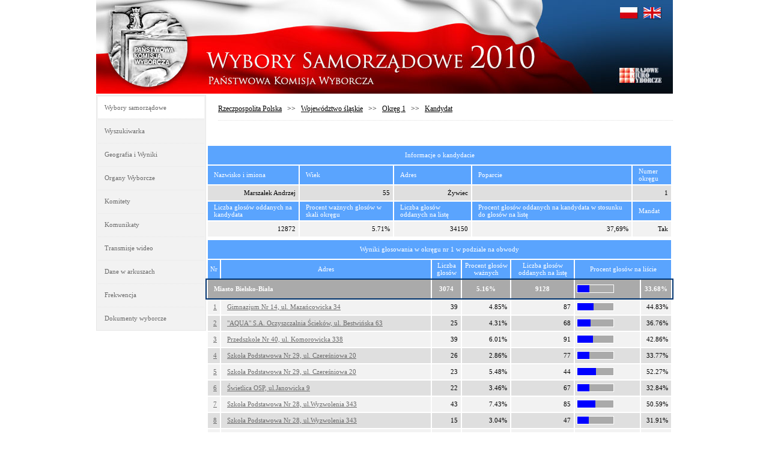

--- FILE ---
content_type: text/html
request_url: https://wybory2010.pkw.gov.pl/owk/pl/240000/2c9682222bd31380012bd50e36973cff.html
body_size: 40069
content:
<!DOCTYPE HTML PUBLIC "-//W3C//DTD HTML 4.01 Transitional//EN" "http://www.w3.org/TR/html4/loose.dtd">
<html xmlns="http://www.w3.org/1999/xhtml" xml:lang="en" lang="en">
<head>
<title>Wybory Samorządowe 2010</title>
<meta name="author" content="Dituel Sp. z o.o." />
<meta http-equiv="Content-Type" content="text/html;charset=utf-8" />
<meta http-equiv="expires" content="0" />
<meta name="robots" content="all" />
<meta name="robots" content="index, follow" />
<link rel="stylesheet" type="text/css" href="../../../templates/kbw/styles/styles.css" media="all"/>
<link rel="stylesheet" type="text/css" href="../../../templates/kbw/styles/table.css" media="all"/>
<script type="text/javascript" src="../../../templates/kbw/js/jquery-1.3.2.min.js"></script>
<script type="text/javascript" src="../../../templates/kbw/js/kbw.js"></script>
</head> 
<body>
	<div id="head">
<img src="/templates/kbw/images/headimg_pl.jpg" alt="..." usemap ="#head" />
<map name="head" id="headmap">
	<area shape="rect" coords="20,8,153,148" href="http://www.pkw.gov.pl" alt="PKW" />
			<area href="javascript:void(0)" shape="rect" coords="872,12,903,32" onclick="setNewUrl('/owk/pl/240000/2c9682222bd31380012bd50e36973cff.html');return;" alt="pl" />
		<area href="javascript:void(0)" shape="rect" coords="911,12,942,32" onclick="setNewUrl('/owk/eng/240000/2c9682222bd31380012bd50e36973cff.html');return;" alt="en" />
		<area shape="rect" coords="871,113,941,138" href="http://www.kbw.gov.pl" alt="KBW" />
	<area shape="rect" coords="165,0,840,154" href="/geo/pl/000000.html" alt="Strona główna" />
</map>
</div><div id="container">
﻿<div id="menu">
<table class="menu">
<tr><th class="menu">Wybory samorządowe</th></tr>
<tr><td class="menu"><a href="/Strona_Glowna,5/Wyszukiwarka,9/index.html">Wyszukiwarka</a></td></tr>
<tr><td class="menu"><a href="/geo/pl/000000.html">Geografia i Wyniki</a></td></tr>
<tr><td class="menu"><a href="/org/pl/pkw/pkw.html">Organy Wyborcze</a></td></tr>
<tr><td  class="menu" ><a href="/kom/pl/komitety.html">Komitety</a></td></tr>
<tr><td class="menu"><a href="/Komunikaty_PKW,2/index.html">Komunikaty</a></td></tr>
<tr><td class="menu"><a href="/Komunikaty_PKW,2/Transmisje_Wideo,3/index.html">Transmisje wideo</a></td></tr>
<tr><td class="menu"><a href="/Komunikaty_PKW,2/Dane_W_Arkuszach,4/index.html">Dane w arkuszach</a></td></tr>
<tr><td class="menu"><a href="/att/1/pl/000000.html">Frekwencja</a></td></tr>
<tr><td class="menu"><a target="_blank" href="http://www.pkw.gov.pl/pkw2/index.jsp?place=Menu01&amp;news_cat_id=23061&amp;layout=1">Dokumenty wyborcze</a></td></tr>
</table>
</div>
<div id="right">
<div id="top">
<ul id="path">
<li><a class="path" href="../../../geo/pl/000000.html" alt="">Rzeczpospolita Polska</a></li>
<li>&nbsp;&nbsp;&nbsp;>>&nbsp;&nbsp;&nbsp;</li>
<li><a class="path" href="../../../geo/pl/240000/240000.html" alt="śląskie">Województwo śląskie</a></li>
<li>&nbsp;&nbsp;&nbsp;>>&nbsp;&nbsp;&nbsp;</li>
<li><a class="path" href="../../../geo/pl/240000/240000-o-240000-RDA-1.html?wyniki=1" alt="Okręg 1">Okręg 1</a></li>
<li>&nbsp;&nbsp;&nbsp;>>&nbsp;&nbsp;&nbsp;</li>
<li><a class="path" href="#" alt="Kandydat">Kandydat</a></li>
</ul>
</div>
<div class = "cdt cdt2c9682222bd31380012bd50e36973cff" >

<table class="info">
<tr class="labels"><td colspan="5" height="25px">Informacje o kandydacie</td></tr>
<tr class="labels">
<td class="details" height="25px">Nazwisko i imiona</td>
<td class="details">Wiek</td>
<td class="details">Adres</td>
<td class="details">Poparcie</td>
<td class="details">Numer okręgu</td>
</tr>
<tr class="odd">
<td>Marszałek Andrzej</td>
<td>55</td>
<td>Żywiec</td>
<td>  </td>
</td>
<td>1</td>
</tr>
<tr class="labels">
<td class="details" height="25px">Liczba głosów oddanych na kandydata</td>
<td class="details">Procent ważnych głosów w skali okręgu</td>
<td class="details">Liczba głosów oddanych na listę</td>
<td class="details">Procent głosów oddanych na kandydata w stosunku do głosów na listę</td>
<td class="details">Mandat</td>
</tr>
<tr class="even">
<td>12872</td>
<td>5.71%</td>
<td>34150</td>
<td>37,69%</td>
<td>Tak</td>
</tr>
</table>
<table class="info">

<tr class="labels"><td colspan="7" height="25px">Wyniki głosowania w okręgu nr 1 w podziale na obwody</td></tr>
<tr class="labels"><td>Nr</td><td>Adres</td><td>Liczba głosów</td><td>Procent głosów ważnych</td><td>Liczba głosów oddanych na listę</td><td colspan="2">Procent głosów na liście</td></tr>
<tr class="total"><td colspan="2" class="details"> Miasto  Bielsko-Biała</td><td>3074</td><td>5.16%</td><td>9128</td><td><div class="barfull"><div class="barperc" style="width:33.68%"></div></div></td><td>33.68%</td></tr><tr class="even"><td><u><a href="/obw/pl/2461/5817c0ae6b7965cf939e3cfc52d73329.html" title="Protokół obwodowy">1</a></u></td><td class="details"><u><a href="/obw/pl/2461/5817c0ae6b7965cf939e3cfc52d73329.html" title="Protokół obwodowy">Gimnazjum Nr 14, ul. Mazańcowicka 34</a></u></td><td>39</td><td>4.85%</td><td>87</td><td width="100"><div class="barfull"><div class="barperc" style="width:44.83%"></div></div></td><td>44.83%</td>  </tr>


<tr class="odd"><td><u><a href="/obw/pl/2461/0dff0c8324a33e192a259a74623dfae4.html" title="Protokół obwodowy">2</a></u></td><td class="details"><u><a href="/obw/pl/2461/0dff0c8324a33e192a259a74623dfae4.html" title="Protokół obwodowy">"AQUA" S.A. Oczyszczalnia Ścieków, ul. Bestwińska 63</a></u></td><td>25</td><td>4.31%</td><td>68</td><td width="100"><div class="barfull"><div class="barperc" style="width:36.76%"></div></div></td><td>36.76%</td>  </tr>

<tr class="even"><td><u><a href="/obw/pl/2461/5fbb35599761f7b94ff5f48b1b733975.html" title="Protokół obwodowy">3</a></u></td><td class="details"><u><a href="/obw/pl/2461/5fbb35599761f7b94ff5f48b1b733975.html" title="Protokół obwodowy">Przedszkole Nr 40, ul. Komorowicka 338</a></u></td><td>39</td><td>6.01%</td><td>91</td><td width="100"><div class="barfull"><div class="barperc" style="width:42.86%"></div></div></td><td>42.86%</td>  </tr>


<tr class="odd"><td><u><a href="/obw/pl/2461/00b6a2650c7f4613ef1c4d961660ebe9.html" title="Protokół obwodowy">4</a></u></td><td class="details"><u><a href="/obw/pl/2461/00b6a2650c7f4613ef1c4d961660ebe9.html" title="Protokół obwodowy">Szkoła Podstawowa Nr 29, ul. Czereśniowa 20</a></u></td><td>26</td><td>2.86%</td><td>77</td><td width="100"><div class="barfull"><div class="barperc" style="width:33.77%"></div></div></td><td>33.77%</td>  </tr>

<tr class="even"><td><u><a href="/obw/pl/2461/6fa0da19e97809319261b222c4074db6.html" title="Protokół obwodowy">5</a></u></td><td class="details"><u><a href="/obw/pl/2461/6fa0da19e97809319261b222c4074db6.html" title="Protokół obwodowy">Szkoła Podstawowa Nr 29, ul. Czereśniowa 20</a></u></td><td>23</td><td>5.48%</td><td>44</td><td width="100"><div class="barfull"><div class="barperc" style="width:52.27%"></div></div></td><td>52.27%</td>  </tr>


<tr class="odd"><td><u><a href="/obw/pl/2461/cdd8f17277ee49da6da25a30d5175a3d.html" title="Protokół obwodowy">6</a></u></td><td class="details"><u><a href="/obw/pl/2461/cdd8f17277ee49da6da25a30d5175a3d.html" title="Protokół obwodowy">Świetlica OSP, ul.Janowicka 9</a></u></td><td>22</td><td>3.46%</td><td>67</td><td width="100"><div class="barfull"><div class="barperc" style="width:32.84%"></div></div></td><td>32.84%</td>  </tr>

<tr class="even"><td><u><a href="/obw/pl/2461/3c61eccab69df744b5e1988a1c7ee7d0.html" title="Protokół obwodowy">7</a></u></td><td class="details"><u><a href="/obw/pl/2461/3c61eccab69df744b5e1988a1c7ee7d0.html" title="Protokół obwodowy">Szkoła Podstawowa Nr 28, ul.Wyzwolenia 343</a></u></td><td>43</td><td>7.43%</td><td>85</td><td width="100"><div class="barfull"><div class="barperc" style="width:50.59%"></div></div></td><td>50.59%</td>  </tr>


<tr class="odd"><td><u><a href="/obw/pl/2461/c1038af2da630a7be5eb84069cfb8bc9.html" title="Protokół obwodowy">8</a></u></td><td class="details"><u><a href="/obw/pl/2461/c1038af2da630a7be5eb84069cfb8bc9.html" title="Protokół obwodowy">Szkoła Podstawowa Nr 28, ul.Wyzwolenia 343</a></u></td><td>15</td><td>3.04%</td><td>47</td><td width="100"><div class="barfull"><div class="barperc" style="width:31.91%"></div></div></td><td>31.91%</td>  </tr>

<tr class="even"><td><u><a href="/obw/pl/2461/b7d801cdc6a00e94c1094d723334c468.html" title="Protokół obwodowy">9</a></u></td><td class="details"><u><a href="/obw/pl/2461/b7d801cdc6a00e94c1094d723334c468.html" title="Protokół obwodowy">Gimnazjum Nr 6, ul. Wincentego Witosa 96</a></u></td><td>50</td><td>6.11%</td><td>125</td><td width="100"><div class="barfull"><div class="barperc" style="width:40.00%"></div></div></td><td>40.00%</td>  </tr>


<tr class="odd"><td><u><a href="/obw/pl/2461/62f2b5c612ed211eb0bfa01b1ce05955.html" title="Protokół obwodowy">10</a></u></td><td class="details"><u><a href="/obw/pl/2461/62f2b5c612ed211eb0bfa01b1ce05955.html" title="Protokół obwodowy">Świetlica Rady Osiedla " Biała Północ" ,ul.Anieli  Krzywoń 17a</a></u></td><td>23</td><td>4.74%</td><td>61</td><td width="100"><div class="barfull"><div class="barperc" style="width:37.70%"></div></div></td><td>37.70%</td>  </tr>

<tr class="even"><td><u><a href="/obw/pl/2461/5e10169a831798c07c45c1ca3763622f.html" title="Protokół obwodowy">11</a></u></td><td class="details"><u><a href="/obw/pl/2461/5e10169a831798c07c45c1ca3763622f.html" title="Protokół obwodowy">Przedszkole Nr 5, ul.Montażowa 5</a></u></td><td>15</td><td>2.75%</td><td>64</td><td width="100"><div class="barfull"><div class="barperc" style="width:23.44%"></div></div></td><td>23.44%</td>  </tr>


<tr class="odd"><td><u><a href="/obw/pl/2461/9d5678686a575d550c39ca1fbad9bff6.html" title="Protokół obwodowy">12</a></u></td><td class="details"><u><a href="/obw/pl/2461/9d5678686a575d550c39ca1fbad9bff6.html" title="Protokół obwodowy">Zespół Szkół Budowlanych, ul.Budowlanych 4</a></u></td><td>49</td><td>9.12%</td><td>97</td><td width="100"><div class="barfull"><div class="barperc" style="width:50.52%"></div></div></td><td>50.52%</td>  </tr>

<tr class="even"><td><u><a href="/obw/pl/2461/6e94bb420dd67cc2864367fcf0ba2c14.html" title="Protokół obwodowy">13</a></u></td><td class="details"><u><a href="/obw/pl/2461/6e94bb420dd67cc2864367fcf0ba2c14.html" title="Protokół obwodowy">Liceum Ogólnokształcące im. M.Kopernika, ul.Listopadowa 70</a></u></td><td>34</td><td>5.59%</td><td>118</td><td width="100"><div class="barfull"><div class="barperc" style="width:28.81%"></div></div></td><td>28.81%</td>  </tr>


<tr class="odd"><td><u><a href="/obw/pl/2461/aeb36fe38817883b59e0a78361998f22.html" title="Protokół obwodowy">14</a></u></td><td class="details"><u><a href="/obw/pl/2461/aeb36fe38817883b59e0a78361998f22.html" title="Protokół obwodowy">Bielska Szkoła Przemysłowa, ul.Teodora Sixta 20</a></u></td><td>19</td><td>4.59%</td><td>66</td><td width="100"><div class="barfull"><div class="barperc" style="width:28.79%"></div></div></td><td>28.79%</td>  </tr>

<tr class="even"><td><u><a href="/obw/pl/2461/57bf9a5d56582e460f1b2748329236a8.html" title="Protokół obwodowy">15</a></u></td><td class="details"><u><a href="/obw/pl/2461/57bf9a5d56582e460f1b2748329236a8.html" title="Protokół obwodowy">Zespół Szkół Ekonomicznych im.M.Kaleckiego, ul.Komorowicka 27</a></u></td><td>13</td><td>3.88%</td><td>46</td><td width="100"><div class="barfull"><div class="barperc" style="width:28.26%"></div></div></td><td>28.26%</td>  </tr>


<tr class="odd"><td><u><a href="/obw/pl/2461/bea87cc1ed42e573157cbefd6f5e3088.html" title="Protokół obwodowy">16</a></u></td><td class="details"><u><a href="/obw/pl/2461/bea87cc1ed42e573157cbefd6f5e3088.html" title="Protokół obwodowy">NZOZ Przychodnia "Trójka" S.C., ul.St.Staszica 1</a></u></td><td>19</td><td>3.77%</td><td>85</td><td width="100"><div class="barfull"><div class="barperc" style="width:22.35%"></div></div></td><td>22.35%</td>  </tr>

<tr class="even"><td><u><a href="/obw/pl/2461/30f428a5a9f7ea66761879b2a6947ed7.html" title="Protokół obwodowy">17</a></u></td><td class="details"><u><a href="/obw/pl/2461/30f428a5a9f7ea66761879b2a6947ed7.html" title="Protokół obwodowy">Przedszkole Nr 4, ul.Kazimierza Wielkiego 12</a></u></td><td>36</td><td>6.43%</td><td>78</td><td width="100"><div class="barfull"><div class="barperc" style="width:46.15%"></div></div></td><td>46.15%</td>  </tr>


<tr class="odd"><td><u><a href="/obw/pl/2461/f53947e8b9641f4a762def1425568bba.html" title="Protokół obwodowy">18</a></u></td><td class="details"><u><a href="/obw/pl/2461/f53947e8b9641f4a762def1425568bba.html" title="Protokół obwodowy">Siedziba Rady Osiedla "Biała Krakowska", ul. Krakowska 23</a></u></td><td>18</td><td>3.33%</td><td>90</td><td width="100"><div class="barfull"><div class="barperc" style="width:20.00%"></div></div></td><td>20.00%</td>  </tr>

<tr class="even"><td><u><a href="/obw/pl/2461/2d715dc26794ad3979505210e64f24f7.html" title="Protokół obwodowy">19</a></u></td><td class="details"><u><a href="/obw/pl/2461/2d715dc26794ad3979505210e64f24f7.html" title="Protokół obwodowy">Szkoła Podstawowa Nr 18, ul. Norwida 30</a></u></td><td>44</td><td>4.94%</td><td>159</td><td width="100"><div class="barfull"><div class="barperc" style="width:27.67%"></div></div></td><td>27.67%</td>  </tr>


<tr class="odd"><td><u><a href="/obw/pl/2461/b7feb80a852c7a5a33bd87d03f285759.html" title="Protokół obwodowy">20</a></u></td><td class="details"><u><a href="/obw/pl/2461/b7feb80a852c7a5a33bd87d03f285759.html" title="Protokół obwodowy">Filia Szkoły Podstawowej Nr 32, ul. Lajkonika 5</a></u></td><td>30</td><td>4.17%</td><td>97</td><td width="100"><div class="barfull"><div class="barperc" style="width:30.93%"></div></div></td><td>30.93%</td>  </tr>

<tr class="even"><td><u><a href="/obw/pl/2461/ee7a535593ebd19d34a1118fad8f16ba.html" title="Protokół obwodowy">21</a></u></td><td class="details"><u><a href="/obw/pl/2461/ee7a535593ebd19d34a1118fad8f16ba.html" title="Protokół obwodowy">Siedziba Rady Osiedla "Wapienica", ul. Cieszyńska 388</a></u></td><td>38</td><td>4.15%</td><td>100</td><td width="100"><div class="barfull"><div class="barperc" style="width:38.00%"></div></div></td><td>38.00%</td>  </tr>


<tr class="odd"><td><u><a href="/obw/pl/2461/cc5bacbf4b7862e980d2e9654a7eb381.html" title="Protokół obwodowy">22</a></u></td><td class="details"><u><a href="/obw/pl/2461/cc5bacbf4b7862e980d2e9654a7eb381.html" title="Protokół obwodowy">Szkoła Podstawowa Nr 32, ul. Cieszyńska 393</a></u></td><td>19</td><td>3.89%</td><td>56</td><td width="100"><div class="barfull"><div class="barperc" style="width:33.93%"></div></div></td><td>33.93%</td>  </tr>

<tr class="even"><td><u><a href="/obw/pl/2461/570c8b157f619318d24981c910eabed0.html" title="Protokół obwodowy">23</a></u></td><td class="details"><u><a href="/obw/pl/2461/570c8b157f619318d24981c910eabed0.html" title="Protokół obwodowy">Szkoła Podstawowa Nr 32, ul. Cieszyńska 393</a></u></td><td>26</td><td>3.65%</td><td>101</td><td width="100"><div class="barfull"><div class="barperc" style="width:25.74%"></div></div></td><td>25.74%</td>  </tr>


<tr class="odd"><td><u><a href="/obw/pl/2461/40705516bf510f8875bb25f7f7ea5ea0.html" title="Protokół obwodowy">24</a></u></td><td class="details"><u><a href="/obw/pl/2461/40705516bf510f8875bb25f7f7ea5ea0.html" title="Protokół obwodowy">Niepubliczny Zakład Opieki Zdrowotnej Przychodnia Lekarska "IKAR" sp. z o.o., ul. Ikara 6</a></u></td><td>32</td><td>3.30%</td><td>154</td><td width="100"><div class="barfull"><div class="barperc" style="width:20.78%"></div></div></td><td>20.78%</td>  </tr>

<tr class="even"><td><u><a href="/obw/pl/2461/def16d22e73ea633201a5acf2c89d7e3.html" title="Protokół obwodowy">25</a></u></td><td class="details"><u><a href="/obw/pl/2461/def16d22e73ea633201a5acf2c89d7e3.html" title="Protokół obwodowy">Siedziba Rady Osiedla "Polskich Skrzydeł", ul. Trzech Diamentów 7</a></u></td><td>38</td><td>10.76%</td><td>89</td><td width="100"><div class="barfull"><div class="barperc" style="width:42.70%"></div></div></td><td>42.70%</td>  </tr>


<tr class="odd"><td><u><a href="/obw/pl/2461/bbfa9e13e34fa72412baec91ac3a3a29.html" title="Protokół obwodowy">26</a></u></td><td class="details"><u><a href="/obw/pl/2461/bbfa9e13e34fa72412baec91ac3a3a29.html" title="Protokół obwodowy">Szkoła Podstawowa Nr 1, ul. Dywizji Kościuszkowskiej 2</a></u></td><td>63</td><td>9.72%</td><td>150</td><td width="100"><div class="barfull"><div class="barperc" style="width:42.00%"></div></div></td><td>42.00%</td>  </tr>

<tr class="even"><td><u><a href="/obw/pl/2461/fa4d427ddbd482d388d14d3db7a116e2.html" title="Protokół obwodowy">27</a></u></td><td class="details"><u><a href="/obw/pl/2461/fa4d427ddbd482d388d14d3db7a116e2.html" title="Protokół obwodowy">Szkoła Podstawowa Nr 1, ul. Dywizji Kościuszkowskiej 2</a></u></td><td>39</td><td>7.93%</td><td>109</td><td width="100"><div class="barfull"><div class="barperc" style="width:35.78%"></div></div></td><td>35.78%</td>  </tr>


<tr class="odd"><td><u><a href="/obw/pl/2461/d3ba5f13e54e11dfab411d2d2338f259.html" title="Protokół obwodowy">28</a></u></td><td class="details"><u><a href="/obw/pl/2461/d3ba5f13e54e11dfab411d2d2338f259.html" title="Protokół obwodowy">Przedszkole Nr 51, ul. Dywizji Kościuszkowskiej 9</a></u></td><td>47</td><td>6.02%</td><td>140</td><td width="100"><div class="barfull"><div class="barperc" style="width:33.57%"></div></div></td><td>33.57%</td>  </tr>

<tr class="even"><td><u><a href="/obw/pl/2461/25704bff937c31e5a0fd8fcb5e79905b.html" title="Protokół obwodowy">29</a></u></td><td class="details"><u><a href="/obw/pl/2461/25704bff937c31e5a0fd8fcb5e79905b.html" title="Protokół obwodowy">Akademia Techniczno-Humanistyczna Dom Studenta Nr 2, ul. Spółdzielców 11</a></u></td><td>37</td><td>5.78%</td><td>124</td><td width="100"><div class="barfull"><div class="barperc" style="width:29.84%"></div></div></td><td>29.84%</td>  </tr>


<tr class="odd"><td><u><a href="/obw/pl/2461/449bfda0f6284efd13e17fc27b25fb05.html" title="Protokół obwodowy">30</a></u></td><td class="details"><u><a href="/obw/pl/2461/449bfda0f6284efd13e17fc27b25fb05.html" title="Protokół obwodowy">Szkoła Podstawowa Nr 6, ul. Brodzińskiego 3</a></u></td><td>24</td><td>4.32%</td><td>79</td><td width="100"><div class="barfull"><div class="barperc" style="width:30.38%"></div></div></td><td>30.38%</td>  </tr>

<tr class="even"><td><u><a href="/obw/pl/2461/79d4633082483ade8281c7dc0e9ef7a8.html" title="Protokół obwodowy">31</a></u></td><td class="details"><u><a href="/obw/pl/2461/79d4633082483ade8281c7dc0e9ef7a8.html" title="Protokół obwodowy">Gimnazjum Nr 13, ul. Bratków 6</a></u></td><td>27</td><td>3.83%</td><td>106</td><td width="100"><div class="barfull"><div class="barperc" style="width:25.47%"></div></div></td><td>25.47%</td>  </tr>


<tr class="odd"><td><u><a href="/obw/pl/2461/36bb9c655ee8ca2a60971f081a1519a4.html" title="Protokół obwodowy">32</a></u></td><td class="details"><u><a href="/obw/pl/2461/36bb9c655ee8ca2a60971f081a1519a4.html" title="Protokół obwodowy">Środowiskowe Centrum Pomocy Klub Samopomocy, ul. Piastowska 86</a></u></td><td>37</td><td>5.34%</td><td>117</td><td width="100"><div class="barfull"><div class="barperc" style="width:31.62%"></div></div></td><td>31.62%</td>  </tr>

<tr class="even"><td><u><a href="/obw/pl/2461/ffede377402bd03ea478ca178da95ed6.html" title="Protokół obwodowy">33</a></u></td><td class="details"><u><a href="/obw/pl/2461/ffede377402bd03ea478ca178da95ed6.html" title="Protokół obwodowy">Rada Osiedla "Piastowskie",ul.Sobieskiego 92</a></u></td><td>11</td><td>5.67%</td><td>26</td><td width="100"><div class="barfull"><div class="barperc" style="width:42.31%"></div></div></td><td>42.31%</td>  </tr>


<tr class="odd"><td><u><a href="/obw/pl/2461/eacacdd0738478ae3d9a5bdae472cc4e.html" title="Protokół obwodowy">34</a></u></td><td class="details"><u><a href="/obw/pl/2461/eacacdd0738478ae3d9a5bdae472cc4e.html" title="Protokół obwodowy">Gimnazjum Nr 16, ul. Asnyka 30</a></u></td><td>22</td><td>3.61%</td><td>115</td><td width="100"><div class="barfull"><div class="barperc" style="width:19.13%"></div></div></td><td>19.13%</td>  </tr>

<tr class="even"><td><u><a href="/obw/pl/2461/05066e29fa7178f37a271b81c117f327.html" title="Protokół obwodowy">35</a></u></td><td class="details"><u><a href="/obw/pl/2461/05066e29fa7178f37a271b81c117f327.html" title="Protokół obwodowy">Szkoła Podstawowa Nr 31, ul. Zapłocie Duże 1</a></u></td><td>15</td><td>3.21%</td><td>46</td><td width="100"><div class="barfull"><div class="barperc" style="width:32.61%"></div></div></td><td>32.61%</td>  </tr>


<tr class="odd"><td><u><a href="/obw/pl/2461/6b731795ecc54e90dfebf0cfaee959e1.html" title="Protokół obwodowy">36</a></u></td><td class="details"><u><a href="/obw/pl/2461/6b731795ecc54e90dfebf0cfaee959e1.html" title="Protokół obwodowy">Szkoła Podstawowa Nr 31, ul. Zapłocie Duże 1</a></u></td><td>21</td><td>3.23%</td><td>79</td><td width="100"><div class="barfull"><div class="barperc" style="width:26.58%"></div></div></td><td>26.58%</td>  </tr>

<tr class="even"><td><u><a href="/obw/pl/2461/7a945f0462ded1b6b382db7947ac123d.html" title="Protokół obwodowy">37</a></u></td><td class="details"><u><a href="/obw/pl/2461/7a945f0462ded1b6b382db7947ac123d.html" title="Protokół obwodowy">Siedziba Rady Osiedla "Stare Bielsko", ul. Sobieskiego 130</a></u></td><td>25</td><td>4.40%</td><td>85</td><td width="100"><div class="barfull"><div class="barperc" style="width:29.41%"></div></div></td><td>29.41%</td>  </tr>


<tr class="odd"><td><u><a href="/obw/pl/2461/5e97d8ab6285e66b3a5e68775fad5dbb.html" title="Protokół obwodowy">38</a></u></td><td class="details"><u><a href="/obw/pl/2461/5e97d8ab6285e66b3a5e68775fad5dbb.html" title="Protokół obwodowy">Zespół Szkół Samochodowych i Ogólnokształcących, ul. Filarowa 52</a></u></td><td>19</td><td>3.80%</td><td>73</td><td width="100"><div class="barfull"><div class="barperc" style="width:26.03%"></div></div></td><td>26.03%</td>  </tr>

<tr class="even"><td><u><a href="/obw/pl/2461/e4677627099b44bdec9a1ee0c2048e19.html" title="Protokół obwodowy">39</a></u></td><td class="details"><u><a href="/obw/pl/2461/e4677627099b44bdec9a1ee0c2048e19.html" title="Protokół obwodowy">Gimnazjum Nr 11, ul. Emilii  Plater 3</a></u></td><td>30</td><td>5.39%</td><td>83</td><td width="100"><div class="barfull"><div class="barperc" style="width:36.14%"></div></div></td><td>36.14%</td>  </tr>


<tr class="odd"><td><u><a href="/obw/pl/2461/5c0d68a65c6fdf75d130e91b029112c9.html" title="Protokół obwodowy">40</a></u></td><td class="details"><u><a href="/obw/pl/2461/5c0d68a65c6fdf75d130e91b029112c9.html" title="Protokół obwodowy">"Bezalin" S.A., ul. Piastowska 43</a></u></td><td>44</td><td>7.30%</td><td>123</td><td width="100"><div class="barfull"><div class="barperc" style="width:35.77%"></div></div></td><td>35.77%</td>  </tr>

<tr class="even"><td><u><a href="/obw/pl/2461/04165b94b34bccc465244bfcf12f2a34.html" title="Protokół obwodowy">41</a></u></td><td class="details"><u><a href="/obw/pl/2461/04165b94b34bccc465244bfcf12f2a34.html" title="Protokół obwodowy">Szkoła Podstawowa Nr 3, ul. Osuchowskiego 8</a></u></td><td>25</td><td>5.18%</td><td>77</td><td width="100"><div class="barfull"><div class="barperc" style="width:32.47%"></div></div></td><td>32.47%</td>  </tr>


<tr class="odd"><td><u><a href="/obw/pl/2461/a0ca15de466026517e462527b086c63f.html" title="Protokół obwodowy">42</a></u></td><td class="details"><u><a href="/obw/pl/2461/a0ca15de466026517e462527b086c63f.html" title="Protokół obwodowy">Zespół Szkół Gastronomicznych i Handlowych, ul. Wyspiańskiego 5</a></u></td><td>16</td><td>5.82%</td><td>44</td><td width="100"><div class="barfull"><div class="barperc" style="width:36.36%"></div></div></td><td>36.36%</td>  </tr>

<tr class="even"><td><u><a href="/obw/pl/2461/afea5359544f345a64c0e51fc58a86cb.html" title="Protokół obwodowy">43</a></u></td><td class="details"><u><a href="/obw/pl/2461/afea5359544f345a64c0e51fc58a86cb.html" title="Protokół obwodowy">Zespół Szkół Gastronomicznych i Handlowych, ul. Sobieskiego 15</a></u></td><td>43</td><td>5.82%</td><td>116</td><td width="100"><div class="barfull"><div class="barperc" style="width:37.07%"></div></div></td><td>37.07%</td>  </tr>


<tr class="odd"><td><u><a href="/obw/pl/2461/cc173cae6dbd32e1ac1789418284f4d1.html" title="Protokół obwodowy">44</a></u></td><td class="details"><u><a href="/obw/pl/2461/cc173cae6dbd32e1ac1789418284f4d1.html" title="Protokół obwodowy">Zespół Szkół Plastycznych,ul.Gen.Sikorskiego 8</a></u></td><td>4</td><td>2.88%</td><td>12</td><td width="100"><div class="barfull"><div class="barperc" style="width:33.33%"></div></div></td><td>33.33%</td>  </tr>

<tr class="even"><td><u><a href="/obw/pl/2461/3d09288b2143f9fa67adeb16ece9e1d3.html" title="Protokół obwodowy">45</a></u></td><td class="details"><u><a href="/obw/pl/2461/3d09288b2143f9fa67adeb16ece9e1d3.html" title="Protokół obwodowy">Zespół Szkół Elektronicznych, Elektrycznych i Mechanicznych im. J. Śniadeckiego ,ul. Słowackiego 24</a></u></td><td>14</td><td>4.03%</td><td>54</td><td width="100"><div class="barfull"><div class="barperc" style="width:25.93%"></div></div></td><td>25.93%</td>  </tr>


<tr class="odd"><td><u><a href="/obw/pl/2461/291d7f055c6485815a289a3d615d5e83.html" title="Protokół obwodowy">46</a></u></td><td class="details"><u><a href="/obw/pl/2461/291d7f055c6485815a289a3d615d5e83.html" title="Protokół obwodowy">Beskidzka Federacja Stowarzyszeń Naukowo Technicznych NOT ,ul. 3 Maja 10</a></u></td><td>11</td><td>4.89%</td><td>25</td><td width="100"><div class="barfull"><div class="barperc" style="width:44.00%"></div></div></td><td>44.00%</td>  </tr>

<tr class="even"><td><u><a href="/obw/pl/2461/b3b2a087f047c9c29b2310a9479aff7c.html" title="Protokół obwodowy">47</a></u></td><td class="details"><u><a href="/obw/pl/2461/b3b2a087f047c9c29b2310a9479aff7c.html" title="Protokół obwodowy">Liceum Ogólnokształcące im. Stefana  Żeromskiego, ul. Boh. Warszawy 20</a></u></td><td>38</td><td>6.80%</td><td>104</td><td width="100"><div class="barfull"><div class="barperc" style="width:36.54%"></div></div></td><td>36.54%</td>  </tr>


<tr class="odd"><td><u><a href="/obw/pl/2461/060eb561a6c0ff9255f48cefd87a8e33.html" title="Protokół obwodowy">48</a></u></td><td class="details"><u><a href="/obw/pl/2461/060eb561a6c0ff9255f48cefd87a8e33.html" title="Protokół obwodowy">Dom Kultury "Włókniarzy" ,ul. 1 Maja 12</a></u></td><td>14</td><td>4.68%</td><td>48</td><td width="100"><div class="barfull"><div class="barperc" style="width:29.17%"></div></div></td><td>29.17%</td>  </tr>

<tr class="even"><td><u><a href="/obw/pl/2461/3c60f4d3b09a0d4526dffe6d3b3b6765.html" title="Protokół obwodowy">49</a></u></td><td class="details"><u><a href="/obw/pl/2461/3c60f4d3b09a0d4526dffe6d3b3b6765.html" title="Protokół obwodowy">Urząd Miejski w Bielsku-Białej, Plac Ratuszowy 6</a></u></td><td>35</td><td>5.91%</td><td>106</td><td width="100"><div class="barfull"><div class="barperc" style="width:33.02%"></div></div></td><td>33.02%</td>  </tr>


<tr class="odd"><td><u><a href="/obw/pl/2461/4f37ec8092ea65a16d6faf14baf05ea7.html" title="Protokół obwodowy">50</a></u></td><td class="details"><u><a href="/obw/pl/2461/4f37ec8092ea65a16d6faf14baf05ea7.html" title="Protokół obwodowy">Urząd Stanu Cywilnego, Plac Opatrzności Bożej 18</a></u></td><td>26</td><td>5.07%</td><td>86</td><td width="100"><div class="barfull"><div class="barperc" style="width:30.23%"></div></div></td><td>30.23%</td>  </tr>

<tr class="even"><td><u><a href="/obw/pl/2461/1d05bf7d37d48a01c8672a43f5f40792.html" title="Protokół obwodowy">51</a></u></td><td class="details"><u><a href="/obw/pl/2461/1d05bf7d37d48a01c8672a43f5f40792.html" title="Protokół obwodowy">Gimnazjum Nr 3, ul. Broniewskiego 23</a></u></td><td>12</td><td>5.41%</td><td>29</td><td width="100"><div class="barfull"><div class="barperc" style="width:41.38%"></div></div></td><td>41.38%</td>  </tr>


<tr class="odd"><td><u><a href="/obw/pl/2461/ee8aabb614d12bc43f7390dc895cd3a7.html" title="Protokół obwodowy">52</a></u></td><td class="details"><u><a href="/obw/pl/2461/ee8aabb614d12bc43f7390dc895cd3a7.html" title="Protokół obwodowy">Zespół Szkół Ogrodniczych, ul. Akademii Umiejętności 1</a></u></td><td>33</td><td>6.07%</td><td>99</td><td width="100"><div class="barfull"><div class="barperc" style="width:33.33%"></div></div></td><td>33.33%</td>  </tr>

<tr class="even"><td><u><a href="/obw/pl/2461/cbe5abb9e31797a29abb2ec334b5d2f2.html" title="Protokół obwodowy">53</a></u></td><td class="details"><u><a href="/obw/pl/2461/cbe5abb9e31797a29abb2ec334b5d2f2.html" title="Protokół obwodowy">Środowiskowe Centrum Pomocy Klub Samopomocy,ul.Milusińskich 6</a></u></td><td>52</td><td>5.94%</td><td>142</td><td width="100"><div class="barfull"><div class="barperc" style="width:36.62%"></div></div></td><td>36.62%</td>  </tr>


<tr class="odd"><td><u><a href="/obw/pl/2461/99c74fdf172f34b3e2986b85cc920c90.html" title="Protokół obwodowy">54</a></u></td><td class="details"><u><a href="/obw/pl/2461/99c74fdf172f34b3e2986b85cc920c90.html" title="Protokół obwodowy">Szkoła Podstawowa Nr 27, ul. Z. Kossak-Szczuckiej 19</a></u></td><td>32</td><td>5.13%</td><td>119</td><td width="100"><div class="barfull"><div class="barperc" style="width:26.89%"></div></div></td><td>26.89%</td>  </tr>

<tr class="even"><td><u><a href="/obw/pl/2461/36f8a7671a0b9de0892cd64427098466.html" title="Protokół obwodowy">55</a></u></td><td class="details"><u><a href="/obw/pl/2461/36f8a7671a0b9de0892cd64427098466.html" title="Protokół obwodowy">Szkoła Podstawowa Nr 27, ul. Z. Kossak-Szczuckiej 19</a></u></td><td>49</td><td>9.92%</td><td>105</td><td width="100"><div class="barfull"><div class="barperc" style="width:46.67%"></div></div></td><td>46.67%</td>  </tr>


<tr class="odd"><td><u><a href="/obw/pl/2461/9260bfe8f5addd370fa912fa10226c5d.html" title="Protokół obwodowy">56</a></u></td><td class="details"><u><a href="/obw/pl/2461/9260bfe8f5addd370fa912fa10226c5d.html" title="Protokół obwodowy">Przedszkole Nr 49, ul. Skośna 3</a></u></td><td>55</td><td>7.46%</td><td>123</td><td width="100"><div class="barfull"><div class="barperc" style="width:44.72%"></div></div></td><td>44.72%</td>  </tr>

<tr class="even"><td><u><a href="/obw/pl/2461/df660285200cf15f2fd5fbf6f787cd65.html" title="Protokół obwodowy">57</a></u></td><td class="details"><u><a href="/obw/pl/2461/df660285200cf15f2fd5fbf6f787cd65.html" title="Protokół obwodowy">Zespół Szkół Technicznych i Handlowych, ul. Lompy 11</a></u></td><td>24</td><td>5.02%</td><td>78</td><td width="100"><div class="barfull"><div class="barperc" style="width:30.77%"></div></div></td><td>30.77%</td>  </tr>


<tr class="odd"><td><u><a href="/obw/pl/2461/afab2ce76c5ce4e7bb00c03596a2b605.html" title="Protokół obwodowy">58</a></u></td><td class="details"><u><a href="/obw/pl/2461/afab2ce76c5ce4e7bb00c03596a2b605.html" title="Protokół obwodowy">Przedszkole Nr 38, ul. Grażyny 19</a></u></td><td>32</td><td>6.35%</td><td>89</td><td width="100"><div class="barfull"><div class="barperc" style="width:35.96%"></div></div></td><td>35.96%</td>  </tr>

<tr class="even"><td><u><a href="/obw/pl/2461/0c7dcb4f871a14887d33cfac49c734a0.html" title="Protokół obwodowy">59</a></u></td><td class="details"><u><a href="/obw/pl/2461/0c7dcb4f871a14887d33cfac49c734a0.html" title="Protokół obwodowy">Gimnazjum Nr 10, ul. Michałowicza 55</a></u></td><td>30</td><td>6.15%</td><td>88</td><td width="100"><div class="barfull"><div class="barperc" style="width:34.09%"></div></div></td><td>34.09%</td>  </tr>


<tr class="odd"><td><u><a href="/obw/pl/2461/72627c5e8c1ecfcae63216b4955697a4.html" title="Protokół obwodowy">60</a></u></td><td class="details"><u><a href="/obw/pl/2461/72627c5e8c1ecfcae63216b4955697a4.html" title="Protokół obwodowy">Powiatowy Urząd Pracy, ul. Partyzantów 55</a></u></td><td>32</td><td>5.23%</td><td>104</td><td width="100"><div class="barfull"><div class="barperc" style="width:30.77%"></div></div></td><td>30.77%</td>  </tr>

<tr class="even"><td><u><a href="/obw/pl/2461/bd90ab897e8cf054d90a4295e9a4cf82.html" title="Protokół obwodowy">61</a></u></td><td class="details"><u><a href="/obw/pl/2461/bd90ab897e8cf054d90a4295e9a4cf82.html" title="Protokół obwodowy">Bielska Szkoła Rzemiosł ,ul.Gorkiego 7</a></u></td><td>46</td><td>5.44%</td><td>138</td><td width="100"><div class="barfull"><div class="barperc" style="width:33.33%"></div></div></td><td>33.33%</td>  </tr>


<tr class="odd"><td><u><a href="/obw/pl/2461/52988cedb24ff59f9d39057b3f8a6304.html" title="Protokół obwodowy">62</a></u></td><td class="details"><u><a href="/obw/pl/2461/52988cedb24ff59f9d39057b3f8a6304.html" title="Protokół obwodowy">Szkoła Podstawowa Nr 20, ul. Lenartowicza 17</a></u></td><td>58</td><td>6.82%</td><td>147</td><td width="100"><div class="barfull"><div class="barperc" style="width:39.46%"></div></div></td><td>39.46%</td>  </tr>

<tr class="even"><td><u><a href="/obw/pl/2461/dd6d87db2f6679686cb548ec6e4c0d5b.html" title="Protokół obwodowy">63</a></u></td><td class="details"><u><a href="/obw/pl/2461/dd6d87db2f6679686cb548ec6e4c0d5b.html" title="Protokół obwodowy">Przedszkole Integracyjne Nr 2, ul. Łagodna 16</a></u></td><td>50</td><td>6.29%</td><td>139</td><td width="100"><div class="barfull"><div class="barperc" style="width:35.97%"></div></div></td><td>35.97%</td>  </tr>


<tr class="odd"><td><u><a href="/obw/pl/2461/348486cf2244b17689a9ffeb50aa38ff.html" title="Protokół obwodowy">64</a></u></td><td class="details"><u><a href="/obw/pl/2461/348486cf2244b17689a9ffeb50aa38ff.html" title="Protokół obwodowy">Szkoła Podstawowa Nr 33, ul. Łagodna 26</a></u></td><td>45</td><td>5.21%</td><td>155</td><td width="100"><div class="barfull"><div class="barperc" style="width:29.03%"></div></div></td><td>29.03%</td>  </tr>

<tr class="even"><td><u><a href="/obw/pl/2461/807439bfa0d6a7ef7611007f889f3e0e.html" title="Protokół obwodowy">65</a></u></td><td class="details"><u><a href="/obw/pl/2461/807439bfa0d6a7ef7611007f889f3e0e.html" title="Protokół obwodowy">Przedszkole Nr 50, ul. Łagodna 27a</a></u></td><td>61</td><td>6.61%</td><td>144</td><td width="100"><div class="barfull"><div class="barperc" style="width:42.36%"></div></div></td><td>42.36%</td>  </tr>


<tr class="odd"><td><u><a href="/obw/pl/2461/36f7e898c462551247dad00408b64922.html" title="Protokół obwodowy">66</a></u></td><td class="details"><u><a href="/obw/pl/2461/36f7e898c462551247dad00408b64922.html" title="Protokół obwodowy">Zespół Szkół Ogónokształcących, ul. Jutrzenki 13</a></u></td><td>44</td><td>6.08%</td><td>128</td><td width="100"><div class="barfull"><div class="barperc" style="width:34.38%"></div></div></td><td>34.38%</td>  </tr>

<tr class="even"><td><u><a href="/obw/pl/2461/837c420578b24e55fbe12d76253c30f5.html" title="Protokół obwodowy">67</a></u></td><td class="details"><u><a href="/obw/pl/2461/837c420578b24e55fbe12d76253c30f5.html" title="Protokół obwodowy">Zespół Szkół Ogólnokształcących, ul. Jutrzenki 13</a></u></td><td>37</td><td>3.78%</td><td>130</td><td width="100"><div class="barfull"><div class="barperc" style="width:28.46%"></div></div></td><td>28.46%</td>  </tr>


<tr class="odd"><td><u><a href="/obw/pl/2461/270a89b71fafa1121274c6db1a64e262.html" title="Protokół obwodowy">68</a></u></td><td class="details"><u><a href="/obw/pl/2461/270a89b71fafa1121274c6db1a64e262.html" title="Protokół obwodowy">Szkoła Podstawowa Nr 13, ul. Lipnicka 226</a></u></td><td>28</td><td>3.73%</td><td>85</td><td width="100"><div class="barfull"><div class="barperc" style="width:32.94%"></div></div></td><td>32.94%</td>  </tr>

<tr class="even"><td><u><a href="/obw/pl/2461/59c6c6be5682c1886ba080c2539204d1.html" title="Protokół obwodowy">69</a></u></td><td class="details"><u><a href="/obw/pl/2461/59c6c6be5682c1886ba080c2539204d1.html" title="Protokół obwodowy">Miejski Dom Kultury, ul. Podgórna 29</a></u></td><td>21</td><td>4.13%</td><td>64</td><td width="100"><div class="barfull"><div class="barperc" style="width:32.81%"></div></div></td><td>32.81%</td>  </tr>


<tr class="odd"><td><u><a href="/obw/pl/2461/e90a7a6fc11a22d6a5407eda415946a6.html" title="Protokół obwodowy">70</a></u></td><td class="details"><u><a href="/obw/pl/2461/e90a7a6fc11a22d6a5407eda415946a6.html" title="Protokół obwodowy">Miejski Dom Kultury, ul. Podgórna 29</a></u></td><td>51</td><td>5.39%</td><td>152</td><td width="100"><div class="barfull"><div class="barperc" style="width:33.55%"></div></div></td><td>33.55%</td>  </tr>

<tr class="even"><td><u><a href="/obw/pl/2461/26e3f509c32cd36ccbc2a9027b99e3c1.html" title="Protokół obwodowy">71</a></u></td><td class="details"><u><a href="/obw/pl/2461/26e3f509c32cd36ccbc2a9027b99e3c1.html" title="Protokół obwodowy">Sala widowiskowa GE Power Controls Sp. z o.o, ul. Leszczyńska 6</a></u></td><td>35</td><td>8.12%</td><td>90</td><td width="100"><div class="barfull"><div class="barperc" style="width:38.89%"></div></div></td><td>38.89%</td>  </tr>


<tr class="odd"><td><u><a href="/obw/pl/2461/11d7d00cf220e7df96358b846d2c1391.html" title="Protokół obwodowy">72</a></u></td><td class="details"><u><a href="/obw/pl/2461/11d7d00cf220e7df96358b846d2c1391.html" title="Protokół obwodowy">Telefonia DIALOG S.A.,ul. Gałczyńskiego 25</a></u></td><td>15</td><td>4.87%</td><td>51</td><td width="100"><div class="barfull"><div class="barperc" style="width:29.41%"></div></div></td><td>29.41%</td>  </tr>

<tr class="even"><td><u><a href="/obw/pl/2461/5dc00e21f5ad7c21a78bce70bda3ede1.html" title="Protokół obwodowy">73</a></u></td><td class="details"><u><a href="/obw/pl/2461/5dc00e21f5ad7c21a78bce70bda3ede1.html" title="Protokół obwodowy">Gimnazjum Nr 1, ul. Straconki 25</a></u></td><td>67</td><td>6.30%</td><td>166</td><td width="100"><div class="barfull"><div class="barperc" style="width:40.36%"></div></div></td><td>40.36%</td>  </tr>


<tr class="odd"><td><u><a href="/obw/pl/2461/592852055aeb5a62edb19ff9262dc0e4.html" title="Protokół obwodowy">74</a></u></td><td class="details"><u><a href="/obw/pl/2461/592852055aeb5a62edb19ff9262dc0e4.html" title="Protokół obwodowy">Przedszkole Nr 6, ul. Góralska 4</a></u></td><td>29</td><td>5.43%</td><td>77</td><td width="100"><div class="barfull"><div class="barperc" style="width:37.66%"></div></div></td><td>37.66%</td>  </tr>

<tr class="even"><td><u><a href="/obw/pl/2461/01520fe6cfa1251f9edb39286f33fb2a.html" title="Protokół obwodowy">75</a></u></td><td class="details"><u><a href="/obw/pl/2461/01520fe6cfa1251f9edb39286f33fb2a.html" title="Protokół obwodowy">Miejski Dom Kultury, ul. Żywiecka 302</a></u></td><td>33</td><td>3.15%</td><td>143</td><td width="100"><div class="barfull"><div class="barperc" style="width:23.08%"></div></div></td><td>23.08%</td>  </tr>


<tr class="odd"><td><u><a href="/obw/pl/2461/28953e2525694e831707c8bd068ee695.html" title="Protokół obwodowy">76</a></u></td><td class="details"><u><a href="/obw/pl/2461/28953e2525694e831707c8bd068ee695.html" title="Protokół obwodowy">Szkoła Podstawowa Nr 26, ul. Złoty Potok 7</a></u></td><td>39</td><td>4.23%</td><td>105</td><td width="100"><div class="barfull"><div class="barperc" style="width:37.14%"></div></div></td><td>37.14%</td>  </tr>

<tr class="even"><td><u><a href="/obw/pl/2461/b483216a900e26540e9c3f38e21d4843.html" title="Protokół obwodowy">77</a></u></td><td class="details"><u><a href="/obw/pl/2461/b483216a900e26540e9c3f38e21d4843.html" title="Protokół obwodowy">Szkoła Podstawowa Nr 26,ul. Złoty Potok 7</a></u></td><td>12</td><td>2.91%</td><td>38</td><td width="100"><div class="barfull"><div class="barperc" style="width:31.58%"></div></div></td><td>31.58%</td>  </tr>


<tr class="odd"><td><u><a href="/obw/pl/2461/b234415baab8a060e78d1a697195a629.html" title="Protokół obwodowy">78</a></u></td><td class="details"><u><a href="/obw/pl/2461/b234415baab8a060e78d1a697195a629.html" title="Protokół obwodowy">Nadleśnictwo Bielsko, ul. Kopytko 13</a></u></td><td>20</td><td>3.73%</td><td>48</td><td width="100"><div class="barfull"><div class="barperc" style="width:41.67%"></div></div></td><td>41.67%</td>  </tr>

<tr class="even"><td><u><a href="/obw/pl/2461/8a0f037c3434418b4b0a0f89b3ddfebf.html" title="Protokół obwodowy">79</a></u></td><td class="details"><u><a href="/obw/pl/2461/8a0f037c3434418b4b0a0f89b3ddfebf.html" title="Protokół obwodowy">Siedziba Rady Osiedla "Aleksandrowice", ul. Cieszyńska 163</a></u></td><td>27</td><td>3.59%</td><td>88</td><td width="100"><div class="barfull"><div class="barperc" style="width:30.68%"></div></div></td><td>30.68%</td>  </tr>


<tr class="odd"><td><u><a href="/obw/pl/2461/fc32f5abdef2cefe76d6724baffe8451.html" title="Protokół obwodowy">80</a></u></td><td class="details"><u><a href="/obw/pl/2461/fc32f5abdef2cefe76d6724baffe8451.html" title="Protokół obwodowy">Zespół Szkół Ogólnokształcących im. Armii Krajowej, ul. Sternicza 4</a></u></td><td>38</td><td>5.07%</td><td>130</td><td width="100"><div class="barfull"><div class="barperc" style="width:29.23%"></div></div></td><td>29.23%</td>  </tr>

<tr class="even"><td><u><a href="/obw/pl/2461/43f6006bdde4b796b5b9c5dc8b84c2cd.html" title="Protokół obwodowy">81</a></u></td><td class="details"><u><a href="/obw/pl/2461/43f6006bdde4b796b5b9c5dc8b84c2cd.html" title="Protokół obwodowy">Przedszkole Nr 55, ul. Sternicza 4</a></u></td><td>35</td><td>4.45%</td><td>115</td><td width="100"><div class="barfull"><div class="barperc" style="width:30.43%"></div></div></td><td>30.43%</td>  </tr>


<tr class="odd"><td><u><a href="/obw/pl/2461/b5ca1af972534e539bc4389dbb217392.html" title="Protokół obwodowy">82</a></u></td><td class="details"><u><a href="/obw/pl/2461/b5ca1af972534e539bc4389dbb217392.html" title="Protokół obwodowy">Dom Dziennego Pobytu , ul. Sternicza 8A</a></u></td><td>41</td><td>6.30%</td><td>135</td><td width="100"><div class="barfull"><div class="barperc" style="width:30.37%"></div></div></td><td>30.37%</td>  </tr>

<tr class="even"><td><u><a href="/obw/pl/2461/1b0fe4c04bacba69bb3423494895f307.html" title="Protokół obwodowy">83</a></u></td><td class="details"><u><a href="/obw/pl/2461/1b0fe4c04bacba69bb3423494895f307.html" title="Protokół obwodowy">Klub "Aleksander", ul. Sternicza 26a</a></u></td><td>32</td><td>5.68%</td><td>94</td><td width="100"><div class="barfull"><div class="barperc" style="width:34.04%"></div></div></td><td>34.04%</td>  </tr>


<tr class="odd"><td><u><a href="/obw/pl/2461/d21bee737270fe1f9c0385fd66eb677c.html" title="Protokół obwodowy">84</a></u></td><td class="details"><u><a href="/obw/pl/2461/d21bee737270fe1f9c0385fd66eb677c.html" title="Protokół obwodowy">Szkoła Podstawowa Nr 37, ul. Doliny Miętusiej 5</a></u></td><td>48</td><td>5.14%</td><td>161</td><td width="100"><div class="barfull"><div class="barperc" style="width:29.81%"></div></div></td><td>29.81%</td>  </tr>

<tr class="even"><td><u><a href="/obw/pl/2461/ab0db8b6f05f1fca174b1aafbc36b974.html" title="Protokół obwodowy">85</a></u></td><td class="details"><u><a href="/obw/pl/2461/ab0db8b6f05f1fca174b1aafbc36b974.html" title="Protokół obwodowy">Szkoła Podstawowa Nr 37, ul. Doliny Miętusiej 5</a></u></td><td>39</td><td>4.13%</td><td>146</td><td width="100"><div class="barfull"><div class="barperc" style="width:26.71%"></div></div></td><td>26.71%</td>  </tr>


<tr class="odd"><td><u><a href="/obw/pl/2461/c30e1947fd91d9ebcb648f767406eabd.html" title="Protokół obwodowy">86</a></u></td><td class="details"><u><a href="/obw/pl/2461/c30e1947fd91d9ebcb648f767406eabd.html" title="Protokół obwodowy">Szkoła Podstawowa Nr 37, ul. Doliny Miętusiej 5</a></u></td><td>43</td><td>4.77%</td><td>157</td><td width="100"><div class="barfull"><div class="barperc" style="width:27.39%"></div></div></td><td>27.39%</td>  </tr>

<tr class="even"><td><u><a href="/obw/pl/2461/6fab24e192979c8fd01d192e747d86a4.html" title="Protokół obwodowy">87</a></u></td><td class="details"><u><a href="/obw/pl/2461/6fab24e192979c8fd01d192e747d86a4.html" title="Protokół obwodowy">Szkoła Podstawowa Nr 37, ul. Doliny Miętusiej 5</a></u></td><td>37</td><td>3.60%</td><td>147</td><td width="100"><div class="barfull"><div class="barperc" style="width:25.17%"></div></div></td><td>25.17%</td>  </tr>


<tr class="odd"><td><u><a href="/obw/pl/2461/df6f513055700a75733e82029ee0b09a.html" title="Protokół obwodowy">88</a></u></td><td class="details"><u><a href="/obw/pl/2461/df6f513055700a75733e82029ee0b09a.html" title="Protokół obwodowy">Siedziba Rady Osiedla "Kamienica",ul. Karpacka 119</a></u></td><td>61</td><td>5.33%</td><td>149</td><td width="100"><div class="barfull"><div class="barperc" style="width:40.94%"></div></div></td><td>40.94%</td>  </tr>

<tr class="even"><td><u><a href="/obw/pl/2461/425571b8ee779aeda8afbd16fa755315.html" title="Protokół obwodowy">89</a></u></td><td class="details"><u><a href="/obw/pl/2461/425571b8ee779aeda8afbd16fa755315.html" title="Protokół obwodowy">Spółdzielnia Inwalidów "DOMENA", ul. Kustronia 39</a></u></td><td>74</td><td>7.95%</td><td>149</td><td width="100"><div class="barfull"><div class="barperc" style="width:49.66%"></div></div></td><td>49.66%</td>  </tr>


<tr class="odd"><td><u><a href="/obw/pl/2461/a0fe3e6b75310d1a6783caaa2b14b51f.html" title="Protokół obwodowy">90</a></u></td><td class="details"><u><a href="/obw/pl/2461/a0fe3e6b75310d1a6783caaa2b14b51f.html" title="Protokół obwodowy">Dom Kultury "Mikuszowice Śląskie", ul. Olszówka 20</a></u></td><td>57</td><td>5.57%</td><td>153</td><td width="100"><div class="barfull"><div class="barperc" style="width:37.25%"></div></div></td><td>37.25%</td>  </tr>

<tr class="even"><td><u><a href="/obw/pl/2461/9c9a9c19f6a3540f583839378b77875c.html" title="Protokół obwodowy">91</a></u></td><td class="details"><u><a href="/obw/pl/2461/9c9a9c19f6a3540f583839378b77875c.html" title="Protokół obwodowy">Szkoła Podstawowa Nr 25,ul.Pocztowa 28a</a></u></td><td>36</td><td>4.71%</td><td>105</td><td width="100"><div class="barfull"><div class="barperc" style="width:34.29%"></div></div></td><td>34.29%</td>  </tr>


<tr class="odd"><td><u><a href="/obw/pl/2461/fc669562d7e18eb182acce9162010c41.html" title="Protokół obwodowy">92</a></u></td><td class="details"><u><a href="/obw/pl/2461/fc669562d7e18eb182acce9162010c41.html" title="Protokół obwodowy">Akademia Technoczno-Humanistyczna, ul.Willowa 2- Budynek B-27</a></u></td><td>32</td><td>3.95%</td><td>119</td><td width="100"><div class="barfull"><div class="barperc" style="width:26.89%"></div></div></td><td>26.89%</td>  </tr>

<tr class="even"><td><u><a href="/obw/pl/2461/721a3fd681fea48282e4074315465a7c.html" title="Protokół obwodowy">93</a></u></td><td class="details"><u><a href="/obw/pl/2461/721a3fd681fea48282e4074315465a7c.html" title="Protokół obwodowy">Dom Pomocy Społecznej dla Osób Starszych,ul.Żywiecka 15</a></u></td><td>3</td><td>6.82%</td><td>10</td><td width="100"><div class="barfull"><div class="barperc" style="width:30.00%"></div></div></td><td>30.00%</td>  </tr>


<tr class="odd"><td><u><a href="/obw/pl/2461/c0f50d638331436a9302f24b20d0b73c.html" title="Protokół obwodowy">94</a></u></td><td class="details"><u><a href="/obw/pl/2461/c0f50d638331436a9302f24b20d0b73c.html" title="Protokół obwodowy">Areszt Śledczy,ul.Słowackiego 15a</a></u></td><td>0</td><td>0.00%</td><td>0</td><td width="100"><div class="barfull"><div class="barperc" style="width:0%"></div></div></td><td>0%</td>  </tr>

<tr class="even"><td><u><a href="/obw/pl/2461/00f38bf4633f4583a65e862cedfd56e8.html" title="Protokół obwodowy">95</a></u></td><td class="details"><u><a href="/obw/pl/2461/00f38bf4633f4583a65e862cedfd56e8.html" title="Protokół obwodowy">Szpital Ogólny im.dr.Edmunda Wojtyły,ul.Wyspiańskiego 21</a></u></td><td>1</td><td>3.33%</td><td>5</td><td width="100"><div class="barfull"><div class="barperc" style="width:20.00%"></div></div></td><td>20.00%</td>  </tr>


<tr class="odd"><td><u><a href="/obw/pl/2461/ec57464c3996ffb2cbaea7db789aab91.html" title="Protokół obwodowy">96</a></u></td><td class="details"><u><a href="/obw/pl/2461/ec57464c3996ffb2cbaea7db789aab91.html" title="Protokół obwodowy">Beskidzkie Centrum Onkologii im.Jana Pawła II,ul.Wyzwolenia 18</a></u></td><td>1</td><td>6.67%</td><td>1</td><td width="100"><div class="barfull"><div class="barperc" style="width:100.00%"></div></div></td><td>100.00%</td>  </tr>

<tr class="even"><td><u><a href="/obw/pl/2461/438009467d050b1d0e361e0098f4f251.html" title="Protokół obwodowy">97</a></u></td><td class="details"><u><a href="/obw/pl/2461/438009467d050b1d0e361e0098f4f251.html" title="Protokół obwodowy">Szpital Wojewódzki, ul.Armii Krajowej 101 </a></u></td><td>4</td><td>8.51%</td><td>7</td><td width="100"><div class="barfull"><div class="barperc" style="width:57.14%"></div></div></td><td>57.14%</td>  </tr>


<tr class="odd"><td><u><a href="/obw/pl/2461/0fe53e0e7be16747f3a54f07dc1354db.html" title="Protokół obwodowy">98</a></u></td><td class="details"><u><a href="/obw/pl/2461/0fe53e0e7be16747f3a54f07dc1354db.html" title="Protokół obwodowy">Dom Pomocy Społecznej "Dom Nauczyciela",ul. Pocztowa 14</a></u></td><td>1</td><td>1.85%</td><td>2</td><td width="100"><div class="barfull"><div class="barperc" style="width:50.00%"></div></div></td><td>50.00%</td>  </tr>

<tr class="total2"><td colspan="2" class="details"> Powiat  bielski</td><td>2412</td><td>4.48%</td><td>7040</td><td><div class="barfull"><div class="barperc" style="width:34.26%"></div></div></td><td>34.26%</td></tr><tr class="total"><td colspan="2" class="details"> Gmina Bestwina</td><td>156</td><td>4.41%</td><td>428</td><td><div class="barfull"><div class="barperc" style="width:36.45%"></div></div></td><td>36.45%</td></tr><tr class="even"><td><u><a href="/obw/pl/2402/b9041bda721198593476991c57581638.html" title="Protokół obwodowy">1</a></u></td><td class="details"><u><a href="/obw/pl/2402/b9041bda721198593476991c57581638.html" title="Protokół obwodowy">Dom Strażaka, ul. Kościelna 41, Bestwina</a></u></td><td>31</td><td>3.99%</td><td>101</td><td width="100"><div class="barfull"><div class="barperc" style="width:30.69%"></div></div></td><td>30.69%</td>  </tr>


<tr class="odd"><td><u><a href="/obw/pl/2402/f659bccf003cb8e754a0123a6d0ddd69.html" title="Protokół obwodowy">2</a></u></td><td class="details"><u><a href="/obw/pl/2402/f659bccf003cb8e754a0123a6d0ddd69.html" title="Protokół obwodowy">Szkoła Podstawowa, ul. Szkolna 11, Bestwina</a></u></td><td>24</td><td>3.27%</td><td>78</td><td width="100"><div class="barfull"><div class="barperc" style="width:30.77%"></div></div></td><td>30.77%</td>  </tr>

<tr class="even"><td><u><a href="/obw/pl/2402/13cfc342f1395be60ededcdd10c62c34.html" title="Protokół obwodowy">3</a></u></td><td class="details"><u><a href="/obw/pl/2402/13cfc342f1395be60ededcdd10c62c34.html" title="Protokół obwodowy">Szkoła Podstawowa, ul. Dworkowa 3, Bestwinka</a></u></td><td>25</td><td>4.98%</td><td>49</td><td width="100"><div class="barfull"><div class="barperc" style="width:51.02%"></div></div></td><td>51.02%</td>  </tr>


<tr class="odd"><td><u><a href="/obw/pl/2402/e0f98ed2b0ccfe52435be44b1f369dff.html" title="Protokół obwodowy">4</a></u></td><td class="details"><u><a href="/obw/pl/2402/e0f98ed2b0ccfe52435be44b1f369dff.html" title="Protokół obwodowy">Szkoła Podstawowa, ul. Korczaka 2, Janowice</a></u></td><td>15</td><td>2.70%</td><td>44</td><td width="100"><div class="barfull"><div class="barperc" style="width:34.09%"></div></div></td><td>34.09%</td>  </tr>

<tr class="even"><td><u><a href="/obw/pl/2402/f034980aafedc10adff83a8661482f36.html" title="Protokół obwodowy">5</a></u></td><td class="details"><u><a href="/obw/pl/2402/f034980aafedc10adff83a8661482f36.html" title="Protokół obwodowy">Szkoła Podstawowa, ul. Batalionów Chłopskich 15, Kaniów</a></u></td><td>27</td><td>5.15%</td><td>78</td><td width="100"><div class="barfull"><div class="barperc" style="width:34.62%"></div></div></td><td>34.62%</td>  </tr>


<tr class="odd"><td><u><a href="/obw/pl/2402/ff7a7129da1f70f4d537aa1e1f452e48.html" title="Protokół obwodowy">6</a></u></td><td class="details"><u><a href="/obw/pl/2402/ff7a7129da1f70f4d537aa1e1f452e48.html" title="Protokół obwodowy">Szkoła Podstawowa, ul. Batalionów Chłopskich 15, Kaniów</a></u></td><td>34</td><td>7.66%</td><td>78</td><td width="100"><div class="barfull"><div class="barperc" style="width:43.59%"></div></div></td><td>43.59%</td>  </tr>

<tr class="total"><td colspan="2" class="details"> Gmina Buczkowice</td><td>147</td><td>4.06%</td><td>480</td><td><div class="barfull"><div class="barperc" style="width:30.63%"></div></div></td><td>30.63%</td></tr><tr class="even"><td><u><a href="/obw/pl/2402/b060ba416a1163b5e3558e4cc4c8aafc.html" title="Protokół obwodowy">1</a></u></td><td class="details"><u><a href="/obw/pl/2402/b060ba416a1163b5e3558e4cc4c8aafc.html" title="Protokół obwodowy">Urząd Gminy (Biblioteka), ul. Lipowska 730, Buczkowice</a></u></td><td>32</td><td>4.71%</td><td>101</td><td width="100"><div class="barfull"><div class="barperc" style="width:31.68%"></div></div></td><td>31.68%</td>  </tr>


<tr class="odd"><td><u><a href="/obw/pl/2402/21790e25441e9dfc92bc0a2302b61b6b.html" title="Protokół obwodowy">2</a></u></td><td class="details"><u><a href="/obw/pl/2402/21790e25441e9dfc92bc0a2302b61b6b.html" title="Protokół obwodowy">Urząd Gminy (Sala Posiedzeń), ul. Lipowska 730, Buczkowice</a></u></td><td>33</td><td>4.32%</td><td>120</td><td width="100"><div class="barfull"><div class="barperc" style="width:27.50%"></div></div></td><td>27.50%</td>  </tr>

<tr class="even"><td><u><a href="/obw/pl/2402/65d2017473a4c50917a4f3dd3abc5c90.html" title="Protokół obwodowy">3</a></u></td><td class="details"><u><a href="/obw/pl/2402/65d2017473a4c50917a4f3dd3abc5c90.html" title="Protokół obwodowy">Szkoła Podstawowa (Świetlica), ul. Beskidzka 242, Rybarzowice</a></u></td><td>14</td><td>2.64%</td><td>53</td><td width="100"><div class="barfull"><div class="barperc" style="width:26.42%"></div></div></td><td>26.42%</td>  </tr>


<tr class="odd"><td><u><a href="/obw/pl/2402/39b80d2671ab535a78de7745312c4626.html" title="Protokół obwodowy">4</a></u></td><td class="details"><u><a href="/obw/pl/2402/39b80d2671ab535a78de7745312c4626.html" title="Protokół obwodowy">Szkoła Podstawowa (Sala Lekcyjna Nr 5), ul. Beskidzka 242, Rybarzowice</a></u></td><td>25</td><td>4.22%</td><td>86</td><td width="100"><div class="barfull"><div class="barperc" style="width:29.07%"></div></div></td><td>29.07%</td>  </tr>

<tr class="even"><td><u><a href="/obw/pl/2402/24c8643aacfd26ba8397406058fb4b8e.html" title="Protokół obwodowy">5</a></u></td><td class="details"><u><a href="/obw/pl/2402/24c8643aacfd26ba8397406058fb4b8e.html" title="Protokół obwodowy">Szkoła Podstawowa (Świetlica), ul. Beskidzka 162, Godziszka</a></u></td><td>26</td><td>3.51%</td><td>81</td><td width="100"><div class="barfull"><div class="barperc" style="width:32.10%"></div></div></td><td>32.10%</td>  </tr>


<tr class="odd"><td><u><a href="/obw/pl/2402/1d5cfcb22c98860f8c37d30598deaff3.html" title="Protokół obwodowy">6</a></u></td><td class="details"><u><a href="/obw/pl/2402/1d5cfcb22c98860f8c37d30598deaff3.html" title="Protokół obwodowy">Szkoła Podstawowa (Sala Lekcyjna Nr 1), ul. Widokowa 66, Kalna</a></u></td><td>17</td><td>5.48%</td><td>39</td><td width="100"><div class="barfull"><div class="barperc" style="width:43.59%"></div></div></td><td>43.59%</td>  </tr>

<tr class="total"><td colspan="2" class="details"> Gmina Czechowice-Dziedzice</td><td>957</td><td>6.42%</td><td>2132</td><td><div class="barfull"><div class="barperc" style="width:44.89%"></div></div></td><td>44.89%</td></tr><tr class="even"><td><u><a href="/obw/pl/2402/aca9fd833c1663fc18b18e5016fe336f.html" title="Protokół obwodowy">1</a></u></td><td class="details"><u><a href="/obw/pl/2402/aca9fd833c1663fc18b18e5016fe336f.html" title="Protokół obwodowy">Zespół Szkół "SILESIA", ul. Nad Białką 1, Czechowice-Dziedzice</a></u></td><td>30</td><td>6.06%</td><td>77</td><td width="100"><div class="barfull"><div class="barperc" style="width:38.96%"></div></div></td><td>38.96%</td>  </tr>


<tr class="odd"><td><u><a href="/obw/pl/2402/edc0f60d3423c4acb054626c6680e5c7.html" title="Protokół obwodowy">2</a></u></td><td class="details"><u><a href="/obw/pl/2402/edc0f60d3423c4acb054626c6680e5c7.html" title="Protokół obwodowy">Szkoła Podstawowa Nr 2, ul. Węglowa 54, Czechowice-Dziedzice</a></u></td><td>62</td><td>6.95%</td><td>141</td><td width="100"><div class="barfull"><div class="barperc" style="width:43.97%"></div></div></td><td>43.97%</td>  </tr>

<tr class="even"><td><u><a href="/obw/pl/2402/d80d1bd5e1bd57fc301538529e3b53df.html" title="Protokół obwodowy">3</a></u></td><td class="details"><u><a href="/obw/pl/2402/d80d1bd5e1bd57fc301538529e3b53df.html" title="Protokół obwodowy">Gimnazjum Publiczne Nr 1, ul. Polna 33, Czechowice-Dziedzice</a></u></td><td>71</td><td>7.77%</td><td>156</td><td width="100"><div class="barfull"><div class="barperc" style="width:45.51%"></div></div></td><td>45.51%</td>  </tr>


<tr class="odd"><td><u><a href="/obw/pl/2402/10fead530a634b0a7b893a4f1e964b19.html" title="Protokół obwodowy">4</a></u></td><td class="details"><u><a href="/obw/pl/2402/10fead530a634b0a7b893a4f1e964b19.html" title="Protokół obwodowy">Zespół Szkół Technicznych i Licealnych, ul. R. Traugutta 11, Czechowice-Dziedzice</a></u></td><td>74</td><td>8.86%</td><td>145</td><td width="100"><div class="barfull"><div class="barperc" style="width:51.03%"></div></div></td><td>51.03%</td>  </tr>

<tr class="even"><td><u><a href="/obw/pl/2402/e70bfe34affd60d9f19bf74648cc12f3.html" title="Protokół obwodowy">5</a></u></td><td class="details"><u><a href="/obw/pl/2402/e70bfe34affd60d9f19bf74648cc12f3.html" title="Protokół obwodowy">Przedszkole Publiczne Nr 4, ul. K.P. Tetmajera 18, Czechowice-Dziedzice</a></u></td><td>31</td><td>7.18%</td><td>80</td><td width="100"><div class="barfull"><div class="barperc" style="width:38.75%"></div></div></td><td>38.75%</td>  </tr>


<tr class="odd"><td><u><a href="/obw/pl/2402/9fd5b0788a5c2237a8142e6ab8c6e221.html" title="Protokół obwodowy">6</a></u></td><td class="details"><u><a href="/obw/pl/2402/9fd5b0788a5c2237a8142e6ab8c6e221.html" title="Protokół obwodowy">Szkoła Podstawowa Nr 7, ul. Szkolna 6, Czechowice-Dziedzice</a></u></td><td>89</td><td>8.34%</td><td>201</td><td width="100"><div class="barfull"><div class="barperc" style="width:44.28%"></div></div></td><td>44.28%</td>  </tr>

<tr class="even"><td><u><a href="/obw/pl/2402/1ae96ceec5e03ee67a612c489ac9105a.html" title="Protokół obwodowy">7</a></u></td><td class="details"><u><a href="/obw/pl/2402/1ae96ceec5e03ee67a612c489ac9105a.html" title="Protokół obwodowy">Strażnica OSP, ul. Strażacka 1, Czechowice-Dziedzice</a></u></td><td>50</td><td>8.70%</td><td>87</td><td width="100"><div class="barfull"><div class="barperc" style="width:57.47%"></div></div></td><td>57.47%</td>  </tr>


<tr class="odd"><td><u><a href="/obw/pl/2402/74dea702fd1f847d3f4dc7e852d8303d.html" title="Protokół obwodowy">8</a></u></td><td class="details"><u><a href="/obw/pl/2402/74dea702fd1f847d3f4dc7e852d8303d.html" title="Protokół obwodowy">Liceum Ogólnokształcące im.M.Skłodowskiej-Curie, ul. M. Konopnickiej 9, Czechowice-Dziedzice</a></u></td><td>65</td><td>7.90%</td><td>142</td><td width="100"><div class="barfull"><div class="barperc" style="width:45.77%"></div></div></td><td>45.77%</td>  </tr>

<tr class="even"><td><u><a href="/obw/pl/2402/763d4760127a7598e98a123809f9d3e8.html" title="Protokół obwodowy">9</a></u></td><td class="details"><u><a href="/obw/pl/2402/763d4760127a7598e98a123809f9d3e8.html" title="Protokół obwodowy">Szkoła Podstawowa Nr 4, ul. Studencka 2, Czechowice-Dziedzice</a></u></td><td>38</td><td>8.07%</td><td>81</td><td width="100"><div class="barfull"><div class="barperc" style="width:46.91%"></div></div></td><td>46.91%</td>  </tr>


<tr class="odd"><td><u><a href="/obw/pl/2402/1c702961e0a5337716026c6dde740014.html" title="Protokół obwodowy">10</a></u></td><td class="details"><u><a href="/obw/pl/2402/1c702961e0a5337716026c6dde740014.html" title="Protokół obwodowy">Strażnica OSP, ul. Barlickiego 24, Czechowice-Dziedzice</a></u></td><td>58</td><td>7.55%</td><td>129</td><td width="100"><div class="barfull"><div class="barperc" style="width:44.96%"></div></div></td><td>44.96%</td>  </tr>

<tr class="even"><td><u><a href="/obw/pl/2402/2814afd23489eecb7c30932e30e00dd9.html" title="Protokół obwodowy">11</a></u></td><td class="details"><u><a href="/obw/pl/2402/2814afd23489eecb7c30932e30e00dd9.html" title="Protokół obwodowy">Szkoła Podstawowa Nr 5, ul. Klasztorna 21, Czechowice-Dziedzice</a></u></td><td>56</td><td>5.56%</td><td>135</td><td width="100"><div class="barfull"><div class="barperc" style="width:41.48%"></div></div></td><td>41.48%</td>  </tr>


<tr class="odd"><td><u><a href="/obw/pl/2402/ee0d7198d7af0b0f0f34d00e0aab97fe.html" title="Protokół obwodowy">12</a></u></td><td class="details"><u><a href="/obw/pl/2402/ee0d7198d7af0b0f0f34d00e0aab97fe.html" title="Protokół obwodowy">Gimnazjum Publiczne Nr 3, ul. I. Łukasiewicza 37, Czechowice-Dziedzice</a></u></td><td>31</td><td>5.18%</td><td>84</td><td width="100"><div class="barfull"><div class="barperc" style="width:36.90%"></div></div></td><td>36.90%</td>  </tr>

<tr class="even"><td><u><a href="/obw/pl/2402/51ef0be1646c703056f01b656b037459.html" title="Protokół obwodowy">13</a></u></td><td class="details"><u><a href="/obw/pl/2402/51ef0be1646c703056f01b656b037459.html" title="Protokół obwodowy">Przedszkole Publiczne Nr 3, ul. Junacka 2, Czechowice-Dziedzice</a></u></td><td>26</td><td>5.34%</td><td>69</td><td width="100"><div class="barfull"><div class="barperc" style="width:37.68%"></div></div></td><td>37.68%</td>  </tr>


<tr class="odd"><td><u><a href="/obw/pl/2402/47c35f726f86105111e890c9a2e961bd.html" title="Protokół obwodowy">14</a></u></td><td class="details"><u><a href="/obw/pl/2402/47c35f726f86105111e890c9a2e961bd.html" title="Protokół obwodowy">Strażnica OSP, ul. Zamkowa 74, Czechowice-Dziedzice</a></u></td><td>18</td><td>3.61%</td><td>68</td><td width="100"><div class="barfull"><div class="barperc" style="width:26.47%"></div></div></td><td>26.47%</td>  </tr>

<tr class="even"><td><u><a href="/obw/pl/2402/8e822ad65a5a4a87c4ad1a8f06a96f1b.html" title="Protokół obwodowy">15</a></u></td><td class="details"><u><a href="/obw/pl/2402/8e822ad65a5a4a87c4ad1a8f06a96f1b.html" title="Protokół obwodowy">Szkoła Podstawowa Nr 3, ul. Lipowska 26, Czechowice-Dziedzice</a></u></td><td>51</td><td>5.97%</td><td>113</td><td width="100"><div class="barfull"><div class="barperc" style="width:45.13%"></div></div></td><td>45.13%</td>  </tr>


<tr class="odd"><td><u><a href="/obw/pl/2402/4584fe90ca40a1cc289a81f805c2df99.html" title="Protokół obwodowy">16</a></u></td><td class="details"><u><a href="/obw/pl/2402/4584fe90ca40a1cc289a81f805c2df99.html" title="Protokół obwodowy">Zespół Szkolno Przedszkolny Nr 1, ul. Chłpska 70, Czechowice-Dziedzice</a></u></td><td>79</td><td>7.55%</td><td>145</td><td width="100"><div class="barfull"><div class="barperc" style="width:54.48%"></div></div></td><td>54.48%</td>  </tr>

<tr class="even"><td><u><a href="/obw/pl/2402/d83696019bc07ff5ba10b5131ac2efa1.html" title="Protokół obwodowy">17</a></u></td><td class="details"><u><a href="/obw/pl/2402/d83696019bc07ff5ba10b5131ac2efa1.html" title="Protokół obwodowy">Strażnica OSP, ul. T. Gazdy 3, Zabrzeg</a></u></td><td>31</td><td>5.63%</td><td>55</td><td width="100"><div class="barfull"><div class="barperc" style="width:56.36%"></div></div></td><td>56.36%</td>  </tr>


<tr class="odd"><td><u><a href="/obw/pl/2402/a0f0b536321ceea990b1e967d76d6ad1.html" title="Protokół obwodowy">18</a></u></td><td class="details"><u><a href="/obw/pl/2402/a0f0b536321ceea990b1e967d76d6ad1.html" title="Protokół obwodowy">Zespół Szkół, ul. K. Pytla 1, Zabrzeg</a></u></td><td>28</td><td>4.44%</td><td>56</td><td width="100"><div class="barfull"><div class="barperc" style="width:50.00%"></div></div></td><td>50.00%</td>  </tr>

<tr class="even"><td><u><a href="/obw/pl/2402/164de03e5671c62f49db74ce450d64a0.html" title="Protokół obwodowy">19</a></u></td><td class="details"><u><a href="/obw/pl/2402/164de03e5671c62f49db74ce450d64a0.html" title="Protokół obwodowy">Szkoła Podstawowa Nr 2, ul. Miliardowicka 46, Ligota</a></u></td><td>23</td><td>3.59%</td><td>54</td><td width="100"><div class="barfull"><div class="barperc" style="width:42.59%"></div></div></td><td>42.59%</td>  </tr>


<tr class="odd"><td><u><a href="/obw/pl/2402/ed93836a70472c67d3626fc4d84ac0a4.html" title="Protokół obwodowy">20</a></u></td><td class="details"><u><a href="/obw/pl/2402/ed93836a70472c67d3626fc4d84ac0a4.html" title="Protokół obwodowy">Szkoła Podstawowa Nr 3, ul. Bory 2, Ligota</a></u></td><td>13</td><td>3.49%</td><td>34</td><td width="100"><div class="barfull"><div class="barperc" style="width:38.24%"></div></div></td><td>38.24%</td>  </tr>

<tr class="even"><td><u><a href="/obw/pl/2402/50064fb1698538cebf5858bf4331f83e.html" title="Protokół obwodowy">21</a></u></td><td class="details"><u><a href="/obw/pl/2402/50064fb1698538cebf5858bf4331f83e.html" title="Protokół obwodowy">Zespół Szkół, ul. Bielska 17, Ligota</a></u></td><td>23</td><td>4.62%</td><td>49</td><td width="100"><div class="barfull"><div class="barperc" style="width:46.94%"></div></div></td><td>46.94%</td>  </tr>


<tr class="odd"><td><u><a href="/obw/pl/2402/d11ef7e26303b7d898fa3b280c57e13c.html" title="Protokół obwodowy">22</a></u></td><td class="details"><u><a href="/obw/pl/2402/d11ef7e26303b7d898fa3b280c57e13c.html" title="Protokół obwodowy">Strażnica OSP, ul. A. Czyża 12, Bronów,</a></u></td><td>10</td><td>2.20%</td><td>31</td><td width="100"><div class="barfull"><div class="barperc" style="width:32.26%"></div></div></td><td>32.26%</td>  </tr>

<tr class="total"><td colspan="2" class="details"> Gmina Jasienica</td><td>288</td><td>3.70%</td><td>947</td><td><div class="barfull"><div class="barperc" style="width:30.41%"></div></div></td><td>30.41%</td></tr><tr class="even"><td><u><a href="/obw/pl/2402/acbf02667a5093089c150d9c92aca579.html" title="Protokół obwodowy">1</a></u></td><td class="details"><u><a href="/obw/pl/2402/acbf02667a5093089c150d9c92aca579.html" title="Protokół obwodowy">Zespół Szkolno-Przedszkolny Jasienica</a></u></td><td>50</td><td>5.52%</td><td>173</td><td width="100"><div class="barfull"><div class="barperc" style="width:28.90%"></div></div></td><td>28.90%</td>  </tr>


<tr class="odd"><td><u><a href="/obw/pl/2402/5171e7137637758ff8588cf5879ec4c9.html" title="Protokół obwodowy">2</a></u></td><td class="details"><u><a href="/obw/pl/2402/5171e7137637758ff8588cf5879ec4c9.html" title="Protokół obwodowy">Urząd Gminy w Jasienicy</a></u></td><td>58</td><td>6.46%</td><td>139</td><td width="100"><div class="barfull"><div class="barperc" style="width:41.73%"></div></div></td><td>41.73%</td>  </tr>

<tr class="even"><td><u><a href="/obw/pl/2402/4059357857ffb05a8151a4acd7dccd4a.html" title="Protokół obwodowy">3</a></u></td><td class="details"><u><a href="/obw/pl/2402/4059357857ffb05a8151a4acd7dccd4a.html" title="Protokół obwodowy">Gimnazjum w Rudzicy</a></u></td><td>22</td><td>2.11%</td><td>89</td><td width="100"><div class="barfull"><div class="barperc" style="width:24.72%"></div></div></td><td>24.72%</td>  </tr>


<tr class="odd"><td><u><a href="/obw/pl/2402/a95a5a539f3ecac94185aea059a4075d.html" title="Protokół obwodowy">4</a></u></td><td class="details"><u><a href="/obw/pl/2402/a95a5a539f3ecac94185aea059a4075d.html" title="Protokół obwodowy">Dom Strażaka w Roztropicach</a></u></td><td>12</td><td>5.80%</td><td>35</td><td width="100"><div class="barfull"><div class="barperc" style="width:34.29%"></div></div></td><td>34.29%</td>  </tr>

<tr class="even"><td><u><a href="/obw/pl/2402/4b4d579a352e300c11a4b35ff5a708b6.html" title="Protokół obwodowy">5</a></u></td><td class="details"><u><a href="/obw/pl/2402/4b4d579a352e300c11a4b35ff5a708b6.html" title="Protokół obwodowy">Dom Strażaka w Landeku</a></u></td><td>9</td><td>4.97%</td><td>23</td><td width="100"><div class="barfull"><div class="barperc" style="width:39.13%"></div></div></td><td>39.13%</td>  </tr>


<tr class="odd"><td><u><a href="/obw/pl/2402/b95968e36ca9b28bad945fd8c06283de.html" title="Protokół obwodowy">6</a></u></td><td class="details"><u><a href="/obw/pl/2402/b95968e36ca9b28bad945fd8c06283de.html" title="Protokół obwodowy">Zespół Szkolno-Przedszkolny w Iłownicy</a></u></td><td>9</td><td>2.71%</td><td>32</td><td width="100"><div class="barfull"><div class="barperc" style="width:28.13%"></div></div></td><td>28.13%</td>  </tr>

<tr class="even"><td><u><a href="/obw/pl/2402/e151035ca2837d8a1d43795fcd29dc4b.html" title="Protokół obwodowy">7</a></u></td><td class="details"><u><a href="/obw/pl/2402/e151035ca2837d8a1d43795fcd29dc4b.html" title="Protokół obwodowy">Szkoła Podstawowa w Wieszczętach</a></u></td><td>18</td><td>5.68%</td><td>46</td><td width="100"><div class="barfull"><div class="barperc" style="width:39.13%"></div></div></td><td>39.13%</td>  </tr>


<tr class="odd"><td><u><a href="/obw/pl/2402/bf476b4f799eed168efcfb788ecff3a0.html" title="Protokół obwodowy">8</a></u></td><td class="details"><u><a href="/obw/pl/2402/bf476b4f799eed168efcfb788ecff3a0.html" title="Protokół obwodowy">Dom Strażaka w Łazach</a></u></td><td>19</td><td>6.25%</td><td>52</td><td width="100"><div class="barfull"><div class="barperc" style="width:36.54%"></div></div></td><td>36.54%</td>  </tr>

<tr class="even"><td><u><a href="/obw/pl/2402/95ef4cdfa26948f8282d7bf0e620b4fa.html" title="Protokół obwodowy">9</a></u></td><td class="details"><u><a href="/obw/pl/2402/95ef4cdfa26948f8282d7bf0e620b4fa.html" title="Protokół obwodowy">Zespół Szkolno-Przedszkolny w Grodźcu</a></u></td><td>13</td><td>3.12%</td><td>52</td><td width="100"><div class="barfull"><div class="barperc" style="width:25.00%"></div></div></td><td>25.00%</td>  </tr>


<tr class="odd"><td><u><a href="/obw/pl/2402/180575eb9dd32ce7d2871ccdb15bf974.html" title="Protokół obwodowy">10</a></u></td><td class="details"><u><a href="/obw/pl/2402/180575eb9dd32ce7d2871ccdb15bf974.html" title="Protokół obwodowy">Szkoła Podstawowa w Świętoszówce</a></u></td><td>5</td><td>2.24%</td><td>37</td><td width="100"><div class="barfull"><div class="barperc" style="width:13.51%"></div></div></td><td>13.51%</td>  </tr>

<tr class="even"><td><u><a href="/obw/pl/2402/c839daf25fa4ff06569366031633df2a.html" title="Protokół obwodowy">11</a></u></td><td class="details"><u><a href="/obw/pl/2402/c839daf25fa4ff06569366031633df2a.html" title="Protokół obwodowy">Dom Kultury w Bierach</a></u></td><td>15</td><td>2.96%</td><td>62</td><td width="100"><div class="barfull"><div class="barperc" style="width:24.19%"></div></div></td><td>24.19%</td>  </tr>


<tr class="odd"><td><u><a href="/obw/pl/2402/c94d98a6edfdc033945b3fecb0eaad83.html" title="Protokół obwodowy">12</a></u></td><td class="details"><u><a href="/obw/pl/2402/c94d98a6edfdc033945b3fecb0eaad83.html" title="Protokół obwodowy">Dom Strażaka w Międzyrzeczu Dolnym</a></u></td><td>4</td><td>1.25%</td><td>15</td><td width="100"><div class="barfull"><div class="barperc" style="width:26.67%"></div></div></td><td>26.67%</td>  </tr>

<tr class="even"><td><u><a href="/obw/pl/2402/9e1c4b47065360e7045148c3260036c6.html" title="Protokół obwodowy">13</a></u></td><td class="details"><u><a href="/obw/pl/2402/9e1c4b47065360e7045148c3260036c6.html" title="Protokół obwodowy">Zespół Szkolno-Przedszkolny w Międzyrzeczu Górnym</a></u></td><td>26</td><td>3.10%</td><td>81</td><td width="100"><div class="barfull"><div class="barperc" style="width:32.10%"></div></div></td><td>32.10%</td>  </tr>


<tr class="odd"><td><u><a href="/obw/pl/2402/c09382b4423255610975d3ee6b8cb627.html" title="Protokół obwodowy">14</a></u></td><td class="details"><u><a href="/obw/pl/2402/c09382b4423255610975d3ee6b8cb627.html" title="Protokół obwodowy">Zespół Szkolno-Przedszkolny w Mazańcowicach</a></u></td><td>13</td><td>2.15%</td><td>49</td><td width="100"><div class="barfull"><div class="barperc" style="width:26.53%"></div></div></td><td>26.53%</td>  </tr>

<tr class="even"><td><u><a href="/obw/pl/2402/1c1f57bd1ccff6d5f55856a15ba706e4.html" title="Protokół obwodowy">15</a></u></td><td class="details"><u><a href="/obw/pl/2402/1c1f57bd1ccff6d5f55856a15ba706e4.html" title="Protokół obwodowy">Dom Strażaka w Mazańcowicach</a></u></td><td>15</td><td>2.17%</td><td>62</td><td width="100"><div class="barfull"><div class="barperc" style="width:24.19%"></div></div></td><td>24.19%</td>  </tr>


<tr class="total"><td colspan="2" class="details"> Gmina Jaworze</td><td>93</td><td>3.88%</td><td>374</td><td><div class="barfull"><div class="barperc" style="width:24.87%"></div></div></td><td>24.87%</td></tr><tr class="odd"><td><u><a href="/obw/pl/2402/1d8373189b7fbd7eab84cfd3a35c16aa.html" title="Protokół obwodowy">1</a></u></td><td class="details"><u><a href="/obw/pl/2402/1d8373189b7fbd7eab84cfd3a35c16aa.html" title="Protokół obwodowy">Szkoła Podstawowa Nr 1 im. Marii Dąbrowskiej, ul. Szkolna 180, Jaworze</a></u></td><td>25</td><td>3.25%</td><td>121</td><td width="100"><div class="barfull"><div class="barperc" style="width:20.66%"></div></div></td><td>20.66%</td>  </tr>

<tr class="even"><td><u><a href="/obw/pl/2402/de2ef2678193b463b9d8b1edc4cbb2e4.html" title="Protokół obwodowy">2</a></u></td><td class="details"><u><a href="/obw/pl/2402/de2ef2678193b463b9d8b1edc4cbb2e4.html" title="Protokół obwodowy">Szkoła Podstawowa Nr 1 im. Marii Dąbrowskiej, ul. Szkolna 180, Jaworze</a></u></td><td>38</td><td>5.43%</td><td>132</td><td width="100"><div class="barfull"><div class="barperc" style="width:28.79%"></div></div></td><td>28.79%</td>  </tr>


<tr class="odd"><td><u><a href="/obw/pl/2402/c9583040ace1a553d8cc8cc9b830683c.html" title="Protokół obwodowy">3</a></u></td><td class="details"><u><a href="/obw/pl/2402/c9583040ace1a553d8cc8cc9b830683c.html" title="Protokół obwodowy">Szkoła Podstawowa im. Marii Dąbrowskiej nr 1 ul.Szkolna 180, Jaworze</a></u></td><td>30</td><td>3.24%</td><td>121</td><td width="100"><div class="barfull"><div class="barperc" style="width:24.79%"></div></div></td><td>24.79%</td>  </tr>

<tr class="total"><td colspan="2" class="details"> Gmina Kozy</td><td>248</td><td>5.21%</td><td>622</td><td><div class="barfull"><div class="barperc" style="width:39.87%"></div></div></td><td>39.87%</td></tr><tr class="even"><td><u><a href="/obw/pl/2402/ea7745be1b10c505076edcb6c69f2cc1.html" title="Protokół obwodowy">1</a></u></td><td class="details"><u><a href="/obw/pl/2402/ea7745be1b10c505076edcb6c69f2cc1.html" title="Protokół obwodowy">Szkoła Podstawowa Nr 1 w Kozach /nowy segment budynku/, Plac Ks. K. Kochaja 1, Kozy</a></u></td><td>48</td><td>4.76%</td><td>119</td><td width="100"><div class="barfull"><div class="barperc" style="width:40.34%"></div></div></td><td>40.34%</td>  </tr>


<tr class="odd"><td><u><a href="/obw/pl/2402/ba9a8e720dc3df0f37f23ec191f9e2e9.html" title="Protokół obwodowy">2</a></u></td><td class="details"><u><a href="/obw/pl/2402/ba9a8e720dc3df0f37f23ec191f9e2e9.html" title="Protokół obwodowy">Szkoła Podstawowa Nr 1 w Kozach /stary segment budynku/, Plac Ks. K. Kochaja 1, Kozy</a></u></td><td>37</td><td>6.75%</td><td>86</td><td width="100"><div class="barfull"><div class="barperc" style="width:43.02%"></div></div></td><td>43.02%</td>  </tr>

<tr class="even"><td><u><a href="/obw/pl/2402/0add2eaec75f794c31e86430b25d014a.html" title="Protokół obwodowy">3</a></u></td><td class="details"><u><a href="/obw/pl/2402/0add2eaec75f794c31e86430b25d014a.html" title="Protokół obwodowy">Szkoła Podstawowa Nr 2 w Kozach, ul. Przecznia 1, Kozy</a></u></td><td>69</td><td>5.52%</td><td>159</td><td width="100"><div class="barfull"><div class="barperc" style="width:43.40%"></div></div></td><td>43.40%</td>  </tr>


<tr class="odd"><td><u><a href="/obw/pl/2402/75d19df5db94fd60c8ca69c8dad71a37.html" title="Protokół obwodowy">4</a></u></td><td class="details"><u><a href="/obw/pl/2402/75d19df5db94fd60c8ca69c8dad71a37.html" title="Protokół obwodowy">Dom Kultury w Kozach, ul. Krakowska 2, Kozy</a></u></td><td>48</td><td>4.55%</td><td>122</td><td width="100"><div class="barfull"><div class="barperc" style="width:39.34%"></div></div></td><td>39.34%</td>  </tr>

<tr class="even"><td><u><a href="/obw/pl/2402/56138438017f0f5b99d3eefb2697dded.html" title="Protokół obwodowy">5</a></u></td><td class="details"><u><a href="/obw/pl/2402/56138438017f0f5b99d3eefb2697dded.html" title="Protokół obwodowy">Strażnica OSP w Kozach, ul. Bielska 15, Kozy</a></u></td><td>46</td><td>5.12%</td><td>136</td><td width="100"><div class="barfull"><div class="barperc" style="width:33.82%"></div></div></td><td>33.82%</td>  </tr>


<tr class="total"><td colspan="2" class="details"> Gmina Porąbka</td><td>189</td><td>3.49%</td><td>486</td><td><div class="barfull"><div class="barperc" style="width:38.89%"></div></div></td><td>38.89%</td></tr><tr class="odd"><td><u><a href="/obw/pl/2402/bf9d9344a9b08a041863ab882f079cc7.html" title="Protokół obwodowy">1</a></u></td><td class="details"><u><a href="/obw/pl/2402/bf9d9344a9b08a041863ab882f079cc7.html" title="Protokół obwodowy">Zespół Szkół, ul. Szkolna 13, Bujaków</a></u></td><td>32</td><td>4.40%</td><td>93</td><td width="100"><div class="barfull"><div class="barperc" style="width:34.41%"></div></div></td><td>34.41%</td>  </tr>

<tr class="even"><td><u><a href="/obw/pl/2402/1c3447049dede3c65a1c4a2eaa9e9e7b.html" title="Protokół obwodowy">2</a></u></td><td class="details"><u><a href="/obw/pl/2402/1c3447049dede3c65a1c4a2eaa9e9e7b.html" title="Protokół obwodowy">Szkoła Podstawowa, ul. Kardynała Karola Wojtyły 32, Czaniec</a></u></td><td>20</td><td>2.44%</td><td>74</td><td width="100"><div class="barfull"><div class="barperc" style="width:27.03%"></div></div></td><td>27.03%</td>  </tr>


<tr class="odd"><td><u><a href="/obw/pl/2402/6e45ad41ea2e43e5e7b81c77ca39e821.html" title="Protokół obwodowy">3</a></u></td><td class="details"><u><a href="/obw/pl/2402/6e45ad41ea2e43e5e7b81c77ca39e821.html" title="Protokół obwodowy">Szkoła Podstawowa, ul. Kardynała Karola Wojtyły 32, Czaniec</a></u></td><td>33</td><td>2.74%</td><td>77</td><td width="100"><div class="barfull"><div class="barperc" style="width:42.86%"></div></div></td><td>42.86%</td>  </tr>

<tr class="even"><td><u><a href="/obw/pl/2402/6df037152de8b4e09ce3d90081b6de64.html" title="Protokół obwodowy">4</a></u></td><td class="details"><u><a href="/obw/pl/2402/6df037152de8b4e09ce3d90081b6de64.html" title="Protokół obwodowy">Zespół Szkół, ul. Szkolna 1, Kobiernice</a></u></td><td>21</td><td>4.01%</td><td>61</td><td width="100"><div class="barfull"><div class="barperc" style="width:34.43%"></div></div></td><td>34.43%</td>  </tr>


<tr class="odd"><td><u><a href="/obw/pl/2402/27aadde6c8c0b99de54de996fe56eb03.html" title="Protokół obwodowy">5</a></u></td><td class="details"><u><a href="/obw/pl/2402/27aadde6c8c0b99de54de996fe56eb03.html" title="Protokół obwodowy">Zespół Szkół, ul.Szkolna 1, Kobiernice</a></u></td><td>36</td><td>5.80%</td><td>70</td><td width="100"><div class="barfull"><div class="barperc" style="width:51.43%"></div></div></td><td>51.43%</td>  </tr>

<tr class="even"><td><u><a href="/obw/pl/2402/05c2f7c74cbd6fe49c28f42e00c1e2b1.html" title="Protokół obwodowy">6</a></u></td><td class="details"><u><a href="/obw/pl/2402/05c2f7c74cbd6fe49c28f42e00c1e2b1.html" title="Protokół obwodowy">Szkoła Podstawowa, ul.Krakowska 4, Porąbka</a></u></td><td>32</td><td>4.20%</td><td>68</td><td width="100"><div class="barfull"><div class="barperc" style="width:47.06%"></div></div></td><td>47.06%</td>  </tr>


<tr class="odd"><td><u><a href="/obw/pl/2402/cfa0f81841d4173fefc3c40ce79c1626.html" title="Protokół obwodowy">7</a></u></td><td class="details"><u><a href="/obw/pl/2402/cfa0f81841d4173fefc3c40ce79c1626.html" title="Protokół obwodowy">Wiejski Dom Kultury-sala sesyjna, ul.Rynek 22, Porąbka</a></u></td><td>15</td><td>1.99%</td><td>43</td><td width="100"><div class="barfull"><div class="barperc" style="width:34.88%"></div></div></td><td>34.88%</td>  </tr>

<tr class="total"><td colspan="2" class="details"> Miasto Szczyrk</td><td>40</td><td>1.83%</td><td>150</td><td><div class="barfull"><div class="barperc" style="width:26.67%"></div></div></td><td>26.67%</td></tr><tr class="even"><td><u><a href="/obw/pl/2402/5107367564e948e53d5d0e0de68fb40d.html" title="Protokół obwodowy">1</a></u></td><td class="details"><u><a href="/obw/pl/2402/5107367564e948e53d5d0e0de68fb40d.html" title="Protokół obwodowy">Szkoła Podstawowa Nr 1, ul. Szkolna 9, Szczyrk</a></u></td><td>14</td><td>1.93%</td><td>61</td><td width="100"><div class="barfull"><div class="barperc" style="width:22.95%"></div></div></td><td>22.95%</td>  </tr>


<tr class="odd"><td><u><a href="/obw/pl/2402/fc0e4d68d7cc1dfbe44085cd70509f40.html" title="Protokół obwodowy">2</a></u></td><td class="details"><u><a href="/obw/pl/2402/fc0e4d68d7cc1dfbe44085cd70509f40.html" title="Protokół obwodowy">Miejski Ośrodek Kultury, ul. Myśliwska 34, Szczyrk</a></u></td><td>10</td><td>1.61%</td><td>45</td><td width="100"><div class="barfull"><div class="barperc" style="width:22.22%"></div></div></td><td>22.22%</td>  </tr>

<tr class="even"><td><u><a href="/obw/pl/2402/ad0cede46b90763cbd68ca3f6b5d1480.html" title="Protokół obwodowy">3</a></u></td><td class="details"><u><a href="/obw/pl/2402/ad0cede46b90763cbd68ca3f6b5d1480.html" title="Protokół obwodowy">Szkoła Podstawowa Nr 2, ul. Myśliwska 154, Szczyrk</a></u></td><td>6</td><td>1.74%</td><td>21</td><td width="100"><div class="barfull"><div class="barperc" style="width:28.57%"></div></div></td><td>28.57%</td>  </tr>


<tr class="odd"><td><u><a href="/obw/pl/2402/cd72fecf25ca49f9bc0b1a8bb94c4e86.html" title="Protokół obwodowy">4</a></u></td><td class="details"><u><a href="/obw/pl/2402/cd72fecf25ca49f9bc0b1a8bb94c4e86.html" title="Protokół obwodowy">OSW "Gronie", ul. Salmopolska 30, Szczyrk</a></u></td><td>10</td><td>2.03%</td><td>23</td><td width="100"><div class="barfull"><div class="barperc" style="width:43.48%"></div></div></td><td>43.48%</td>  </tr>

<tr class="total"><td colspan="2" class="details"> Gmina Wilamowice</td><td>210</td><td>3.95%</td><td>449</td><td><div class="barfull"><div class="barperc" style="width:46.77%"></div></div></td><td>46.77%</td></tr><tr class="even"><td><u><a href="/obw/pl/2402/dd630b6dbec56632272f11ab295dacb1.html" title="Protokół obwodowy">1</a></u></td><td class="details"><u><a href="/obw/pl/2402/dd630b6dbec56632272f11ab295dacb1.html" title="Protokół obwodowy">Urząd Gminy w Wilamowicach, Rynek 1, Wilamowice</a></u></td><td>40</td><td>3.34%</td><td>75</td><td width="100"><div class="barfull"><div class="barperc" style="width:53.33%"></div></div></td><td>53.33%</td>  </tr>


<tr class="odd"><td><u><a href="/obw/pl/2402/061bc70be2870c0656aa3d85327a44d0.html" title="Protokół obwodowy">2</a></u></td><td class="details"><u><a href="/obw/pl/2402/061bc70be2870c0656aa3d85327a44d0.html" title="Protokół obwodowy">Przedszkole Publiczne w Dankowicach, ul. Św. Wojciecha 25, Dankowice</a></u></td><td>38</td><td>4.24%</td><td>85</td><td width="100"><div class="barfull"><div class="barperc" style="width:44.71%"></div></div></td><td>44.71%</td>  </tr>

<tr class="even"><td><u><a href="/obw/pl/2402/16916d15fe717e9d67f0dc1675dfbc85.html" title="Protokół obwodowy">3</a></u></td><td class="details"><u><a href="/obw/pl/2402/16916d15fe717e9d67f0dc1675dfbc85.html" title="Protokół obwodowy">Szkoła Podstawowa w Hecznarowicach, ul. Krakowska 110, Hecznarowice</a></u></td><td>15</td><td>1.68%</td><td>36</td><td width="100"><div class="barfull"><div class="barperc" style="width:41.67%"></div></div></td><td>41.67%</td>  </tr>


<tr class="odd"><td><u><a href="/obw/pl/2402/e0272e37795b84443ac3be4437f9be59.html" title="Protokół obwodowy">4</a></u></td><td class="details"><u><a href="/obw/pl/2402/e0272e37795b84443ac3be4437f9be59.html" title="Protokół obwodowy">Szkoła Podstawowa w Pisarzowicach, ul. Św. Floriana 28, Pisarzowice</a></u></td><td>34</td><td>4.56%</td><td>91</td><td width="100"><div class="barfull"><div class="barperc" style="width:37.36%"></div></div></td><td>37.36%</td>  </tr>

<tr class="even"><td><u><a href="/obw/pl/2402/517f08beb43df46a08b03efe86394c17.html" title="Protokół obwodowy">5</a></u></td><td class="details"><u><a href="/obw/pl/2402/517f08beb43df46a08b03efe86394c17.html" title="Protokół obwodowy">Szkoła Podstawowa w Pisarzowicach, ul. Św. Floriana 28, Pisarzowice</a></u></td><td>32</td><td>4.63%</td><td>68</td><td width="100"><div class="barfull"><div class="barperc" style="width:47.06%"></div></div></td><td>47.06%</td>  </tr>


<tr class="odd"><td><u><a href="/obw/pl/2402/65bd89eaabf81efcfa3868ed5d477862.html" title="Protokół obwodowy">6</a></u></td><td class="details"><u><a href="/obw/pl/2402/65bd89eaabf81efcfa3868ed5d477862.html" title="Protokół obwodowy">Szkoła Podstawowa w Starej Wsi, ul. Dolna 12, Stara Wieś</a></u></td><td>21</td><td>3.25%</td><td>47</td><td width="100"><div class="barfull"><div class="barperc" style="width:44.68%"></div></div></td><td>44.68%</td>  </tr>

<tr class="even"><td><u><a href="/obw/pl/2402/73a5b3a8af331c6c0d486ffc1866c6bb.html" title="Protokół obwodowy">7</a></u></td><td class="details"><u><a href="/obw/pl/2402/73a5b3a8af331c6c0d486ffc1866c6bb.html" title="Protokół obwodowy">Dom Ludowy w Zasolu Bielańskim, ul. Piękna 64, Zasole Bielańskie</a></u></td><td>30</td><td>11.95%</td><td>47</td><td width="100"><div class="barfull"><div class="barperc" style="width:63.83%"></div></div></td><td>63.83%</td>  </tr>


<tr class="total"><td colspan="2" class="details"> Gmina Wilkowice</td><td>84</td><td>2.17%</td><td>972</td><td><div class="barfull"><div class="barperc" style="width:8.64%"></div></div></td><td>8.64%</td></tr><tr class="odd"><td><u><a href="/obw/pl/2402/646c298be983bced865bb0d7f87495bf.html" title="Protokół obwodowy">1</a></u></td><td class="details"><u><a href="/obw/pl/2402/646c298be983bced865bb0d7f87495bf.html" title="Protokół obwodowy">Gimnazjum, ul. Szkolna 8, Wilkowice</a></u></td><td>8</td><td>1.77%</td><td>113</td><td width="100"><div class="barfull"><div class="barperc" style="width:7.08%"></div></div></td><td>7.08%</td>  </tr>

<tr class="even"><td><u><a href="/obw/pl/2402/6a586713689d646da038b243bfd1bdaf.html" title="Protokół obwodowy">2</a></u></td><td class="details"><u><a href="/obw/pl/2402/6a586713689d646da038b243bfd1bdaf.html" title="Protokół obwodowy">Przedszkole Publiczne, ul. Strażacka 13, Wilkowice</a></u></td><td>6</td><td>1.46%</td><td>110</td><td width="100"><div class="barfull"><div class="barperc" style="width:5.45%"></div></div></td><td>5.45%</td>  </tr>


<tr class="odd"><td><u><a href="/obw/pl/2402/2225047f4a519daf4500fa0f6d254a6d.html" title="Protokół obwodowy">3</a></u></td><td class="details"><u><a href="/obw/pl/2402/2225047f4a519daf4500fa0f6d254a6d.html" title="Protokół obwodowy">Szkoła Podstawowa, ul. Kościelna 10, Wilkowice</a></u></td><td>22</td><td>3.57%</td><td>137</td><td width="100"><div class="barfull"><div class="barperc" style="width:16.06%"></div></div></td><td>16.06%</td>  </tr>

<tr class="even"><td><u><a href="/obw/pl/2402/c0f36eb8a1612aec2b42ab5ddf7f6502.html" title="Protokół obwodowy">4</a></u></td><td class="details"><u><a href="/obw/pl/2402/c0f36eb8a1612aec2b42ab5ddf7f6502.html" title="Protokół obwodowy">Urząd Gminy, ul. Wyzwolenia 25, Wilkowice</a></u></td><td>11</td><td>3.26%</td><td>72</td><td width="100"><div class="barfull"><div class="barperc" style="width:15.28%"></div></div></td><td>15.28%</td>  </tr>


<tr class="odd"><td><u><a href="/obw/pl/2402/fa6947c07fd7d14d3f470d3d2fe52a82.html" title="Protokół obwodowy">5</a></u></td><td class="details"><u><a href="/obw/pl/2402/fa6947c07fd7d14d3f470d3d2fe52a82.html" title="Protokół obwodowy">Przedszkole Publiczne, ul. Przedszkolna 3, Bystra</a></u></td><td>8</td><td>1.44%</td><td>191</td><td width="100"><div class="barfull"><div class="barperc" style="width:4.19%"></div></div></td><td>4.19%</td>  </tr>

<tr class="even"><td><u><a href="/obw/pl/2402/0e4154a019fe1495ce82d4164a7d9436.html" title="Protokół obwodowy">6</a></u></td><td class="details"><u><a href="/obw/pl/2402/0e4154a019fe1495ce82d4164a7d9436.html" title="Protokół obwodowy">Szkoła Podstawowa, ul. Klimczoka 68, Bystra</a></u></td><td>15</td><td>1.88%</td><td>214</td><td width="100"><div class="barfull"><div class="barperc" style="width:7.01%"></div></div></td><td>7.01%</td>  </tr>


<tr class="odd"><td><u><a href="/obw/pl/2402/733c2b2a63dc0b867bc23a2211b15236.html" title="Protokół obwodowy">7</a></u></td><td class="details"><u><a href="/obw/pl/2402/733c2b2a63dc0b867bc23a2211b15236.html" title="Protokół obwodowy">Szkoła Podstawowa, ul. Szkolna 1, Meszna</a></u></td><td>11</td><td>1.64%</td><td>127</td><td width="100"><div class="barfull"><div class="barperc" style="width:8.66%"></div></div></td><td>8.66%</td>  </tr>

<tr class="even"><td><u><a href="/obw/pl/2402/19f560c868e0a138267991e6f87f2255.html" title="Protokół obwodowy">8</a></u></td><td class="details"><u><a href="/obw/pl/2402/19f560c868e0a138267991e6f87f2255.html" title="Protokół obwodowy">Szpital Kolejowy, ul. Żywiecka 19, Wilkowice</a></u></td><td>0</td><td>0.00%</td><td>1</td><td width="100"><div class="barfull"><div class="barperc" style="width:0.00%"></div></div></td><td>0.00%</td>  </tr>


<tr class="odd"><td><u><a href="/obw/pl/2402/1aab22983a24eaafab9dd65732689351.html" title="Protokół obwodowy">9</a></u></td><td class="details"><u><a href="/obw/pl/2402/1aab22983a24eaafab9dd65732689351.html" title="Protokół obwodowy">Specjalistyczny Zespół Chorób Płuc i Gruźlicy, ul. Juliana Fałata 2, Bystra</a></u></td><td>0</td><td>0.00%</td><td>1</td><td width="100"><div class="barfull"><div class="barperc" style="width:0.00%"></div></div></td><td>0.00%</td>  </tr>

<tr class="even"><td><u><a href="/obw/pl/2402/c06e966d4e4edd6e8490dae8ba1fab87.html" title="Protokół obwodowy">10</a></u></td><td class="details"><u><a href="/obw/pl/2402/c06e966d4e4edd6e8490dae8ba1fab87.html" title="Protokół obwodowy">Dom Pomocy Społecznej, ul. Kościelna 5, Wilkowice</a></u></td><td>3</td><td>12.50%</td><td>6</td><td width="100"><div class="barfull"><div class="barperc" style="width:50.00%"></div></div></td><td>50.00%</td>  </tr>


<tr class="total2"><td colspan="2" class="details"> Powiat  cieszyński</td><td>2504</td><td>4.56%</td><td>10497</td><td><div class="barfull"><div class="barperc" style="width:23.85%"></div></div></td><td>23.85%</td></tr><tr class="total"><td colspan="2" class="details"> Gmina Brenna</td><td>142</td><td>3.97%</td><td>521</td><td><div class="barfull"><div class="barperc" style="width:27.26%"></div></div></td><td>27.26%</td></tr><tr class="odd"><td><u><a href="/obw/pl/2403/de225b998905597fbeb6c39b2806263d.html" title="Protokół obwodowy">1</a></u></td><td class="details"><u><a href="/obw/pl/2403/de225b998905597fbeb6c39b2806263d.html" title="Protokół obwodowy">Gimnazjum, ul. Górecka 224, Brenna</a></u></td><td>28</td><td>4.42%</td><td>121</td><td width="100"><div class="barfull"><div class="barperc" style="width:23.14%"></div></div></td><td>23.14%</td>  </tr>

<tr class="even"><td><u><a href="/obw/pl/2403/925f46c845c07299027830735246423b.html" title="Protokół obwodowy">2</a></u></td><td class="details"><u><a href="/obw/pl/2403/925f46c845c07299027830735246423b.html" title="Protokół obwodowy">Ośrodek Promocji Kultury i Sportu, ul. Wyzwolenia 69, Brenna</a></u></td><td>48</td><td>4.88%</td><td>140</td><td width="100"><div class="barfull"><div class="barperc" style="width:34.29%"></div></div></td><td>34.29%</td>  </tr>


<tr class="odd"><td><u><a href="/obw/pl/2403/fae36416eb15dd96275d01f58628da0b.html" title="Protokół obwodowy">3</a></u></td><td class="details"><u><a href="/obw/pl/2403/fae36416eb15dd96275d01f58628da0b.html" title="Protokół obwodowy">Remiza OSP Leśnica, ul. Leśnica 134, Brenna</a></u></td><td>11</td><td>2.24%</td><td>57</td><td width="100"><div class="barfull"><div class="barperc" style="width:19.30%"></div></div></td><td>19.30%</td>  </tr>

<tr class="even"><td><u><a href="/obw/pl/2403/39161efbf88f395c38e8643165c91a5d.html" title="Protokół obwodowy">4</a></u></td><td class="details"><u><a href="/obw/pl/2403/39161efbf88f395c38e8643165c91a5d.html" title="Protokół obwodowy">Zespół Szkół Publicznych, ul. Szkolna 1, Górki Wielkie</a></u></td><td>33</td><td>3.36%</td><td>124</td><td width="100"><div class="barfull"><div class="barperc" style="width:26.61%"></div></div></td><td>26.61%</td>  </tr>


<tr class="odd"><td><u><a href="/obw/pl/2403/933c870eba9d419d38c9ab2ef7336e2d.html" title="Protokół obwodowy">5</a></u></td><td class="details"><u><a href="/obw/pl/2403/933c870eba9d419d38c9ab2ef7336e2d.html" title="Protokół obwodowy">Świetlica przy Klasztorze oo Franciszkanów, ul. Zofii Kossak 130, Górki Wielkie</a></u></td><td>22</td><td>4.55%</td><td>79</td><td width="100"><div class="barfull"><div class="barperc" style="width:27.85%"></div></div></td><td>27.85%</td>  </tr>

<tr class="total"><td colspan="2" class="details"> Gmina Chybie</td><td>128</td><td>4.46%</td><td>465</td><td><div class="barfull"><div class="barperc" style="width:27.53%"></div></div></td><td>27.53%</td></tr><tr class="even"><td><u><a href="/obw/pl/2403/92fb3f9538c6d0fb97d934e12deb2fb2.html" title="Protokół obwodowy">1</a></u></td><td class="details"><u><a href="/obw/pl/2403/92fb3f9538c6d0fb97d934e12deb2fb2.html" title="Protokół obwodowy">Szkoła Podstawowa Nr 1 Parter - sala nr 54, ul. Bielska 80, Chybie</a></u></td><td>40</td><td>6.26%</td><td>113</td><td width="100"><div class="barfull"><div class="barperc" style="width:35.40%"></div></div></td><td>35.40%</td>  </tr>


<tr class="odd"><td><u><a href="/obw/pl/2403/0c0fd0626e97dda2f5ee4038193728ce.html" title="Protokół obwodowy">2</a></u></td><td class="details"><u><a href="/obw/pl/2403/0c0fd0626e97dda2f5ee4038193728ce.html" title="Protokół obwodowy">Szkoła Podstawowa Nr 1 Parter - sala nr 55, ul. Bielska 80, Chybie</a></u></td><td>25</td><td>4.28%</td><td>101</td><td width="100"><div class="barfull"><div class="barperc" style="width:24.75%"></div></div></td><td>24.75%</td>  </tr>

<tr class="even"><td><u><a href="/obw/pl/2403/e4513246f0c23d9e89afecc9959e713d.html" title="Protokół obwodowy">3</a></u></td><td class="details"><u><a href="/obw/pl/2403/e4513246f0c23d9e89afecc9959e713d.html" title="Protokół obwodowy">Gminny Ośrodek Kultury Sala Posiedzeń Urzędu Gminy (amfiteatr), ul. Bielska 51, Chybie</a></u></td><td>10</td><td>4.12%</td><td>26</td><td width="100"><div class="barfull"><div class="barperc" style="width:38.46%"></div></div></td><td>38.46%</td>  </tr>


<tr class="odd"><td><u><a href="/obw/pl/2403/ded515e6fabe921d9b7509d4460aedd3.html" title="Protokół obwodowy">4</a></u></td><td class="details"><u><a href="/obw/pl/2403/ded515e6fabe921d9b7509d4460aedd3.html" title="Protokół obwodowy">Szkoła Podstawowa Wejście boczne od ul. Krótkiej Parter - sala ćwiczeń gimnastycznych, ul. Kopernika 12, Mnich</a></u></td><td>17</td><td>3.42%</td><td>92</td><td width="100"><div class="barfull"><div class="barperc" style="width:18.48%"></div></div></td><td>18.48%</td>  </tr>

<tr class="even"><td><u><a href="/obw/pl/2403/5d4893995fbaba461223b9e2f11be593.html" title="Protokół obwodowy">5</a></u></td><td class="details"><u><a href="/obw/pl/2403/5d4893995fbaba461223b9e2f11be593.html" title="Protokół obwodowy">Szkoła Podstawowa Wejście boczne od ul. Krótkiej Parter - jadalnia, ul. Kopernika 12, Mnich</a></u></td><td>25</td><td>4.14%</td><td>105</td><td width="100"><div class="barfull"><div class="barperc" style="width:23.81%"></div></div></td><td>23.81%</td>  </tr>


<tr class="odd"><td><u><a href="/obw/pl/2403/89a5e042cba9e950832fa8bfe7230e26.html" title="Protokół obwodowy">6</a></u></td><td class="details"><u><a href="/obw/pl/2403/89a5e042cba9e950832fa8bfe7230e26.html" title="Protokół obwodowy">Szkoła Podstawowa Parter - sala nr 2, ul. Miarki 7, Zaborze</a></u></td><td>11</td><td>3.63%</td><td>28</td><td width="100"><div class="barfull"><div class="barperc" style="width:39.29%"></div></div></td><td>39.29%</td>  </tr>

<tr class="total"><td colspan="2" class="details"> Miasto Cieszyn</td><td>573</td><td>5.14%</td><td>2112</td><td><div class="barfull"><div class="barperc" style="width:27.13%"></div></div></td><td>27.13%</td></tr><tr class="even"><td><u><a href="/obw/pl/2403/be1713067ec39b192d0a9c265a9948dd.html" title="Protokół obwodowy">1</a></u></td><td class="details"><u><a href="/obw/pl/2403/be1713067ec39b192d0a9c265a9948dd.html" title="Protokół obwodowy">PPG Polifarb Cieszyn S.A. Cieszyn - Marklowice, ul. Chemików 4, Cieszyn</a></u></td><td>7</td><td>3.17%</td><td>37</td><td width="100"><div class="barfull"><div class="barperc" style="width:18.92%"></div></div></td><td>18.92%</td>  </tr>


<tr class="odd"><td><u><a href="/obw/pl/2403/a238695e51c4b54e4e6a29dd4b1b43ad.html" title="Protokół obwodowy">2</a></u></td><td class="details"><u><a href="/obw/pl/2403/a238695e51c4b54e4e6a29dd4b1b43ad.html" title="Protokół obwodowy">Ochotnicza Straż Pożarna Cieszyn - Boguszowice, ul. Frysztacka 131, Cieszyn</a></u></td><td>18</td><td>7.50%</td><td>47</td><td width="100"><div class="barfull"><div class="barperc" style="width:38.30%"></div></div></td><td>38.30%</td>  </tr>

<tr class="even"><td><u><a href="/obw/pl/2403/5105c830aa36f6f6c84e86f7ab0f79d9.html" title="Protokół obwodowy">3</a></u></td><td class="details"><u><a href="/obw/pl/2403/5105c830aa36f6f6c84e86f7ab0f79d9.html" title="Protokół obwodowy">Zespół Szkół Technicznych, ul. Frysztacka 48, Cieszyn</a></u></td><td>10</td><td>3.70%</td><td>40</td><td width="100"><div class="barfull"><div class="barperc" style="width:25.00%"></div></div></td><td>25.00%</td>  </tr>


<tr class="odd"><td><u><a href="/obw/pl/2403/dec534d95779767538456c3ea3e3c39e.html" title="Protokół obwodowy">4</a></u></td><td class="details"><u><a href="/obw/pl/2403/dec534d95779767538456c3ea3e3c39e.html" title="Protokół obwodowy">Szkoła Podstawowa Nr 6 Cieszyn - Pastwiska, ul. Katowicka 68, Cieszyn</a></u></td><td>47</td><td>5.15%</td><td>158</td><td width="100"><div class="barfull"><div class="barperc" style="width:29.75%"></div></div></td><td>29.75%</td>  </tr>

<tr class="even"><td><u><a href="/obw/pl/2403/9112f8a5b9f79918432ae72cc9ef043b.html" title="Protokół obwodowy">5</a></u></td><td class="details"><u><a href="/obw/pl/2403/9112f8a5b9f79918432ae72cc9ef043b.html" title="Protokół obwodowy">Alternatywna Szkoła Podstawowa, ul. Stawowa 14, Cieszyn</a></u></td><td>14</td><td>3.10%</td><td>68</td><td width="100"><div class="barfull"><div class="barperc" style="width:20.59%"></div></div></td><td>20.59%</td>  </tr>


<tr class="odd"><td><u><a href="/obw/pl/2403/d83ae57f4def4045bc609f9c343101f1.html" title="Protokół obwodowy">6</a></u></td><td class="details"><u><a href="/obw/pl/2403/d83ae57f4def4045bc609f9c343101f1.html" title="Protokół obwodowy">Ochotnicza Straż Pożarna Cieszyn - Bobrek, ul. Kościuszki 3, Cieszyn</a></u></td><td>36</td><td>5.33%</td><td>122</td><td width="100"><div class="barfull"><div class="barperc" style="width:29.51%"></div></div></td><td>29.51%</td>  </tr>

<tr class="even"><td><u><a href="/obw/pl/2403/8472f24f731d01663ab6b9a4edb7aa10.html" title="Protokół obwodowy">7</a></u></td><td class="details"><u><a href="/obw/pl/2403/8472f24f731d01663ab6b9a4edb7aa10.html" title="Protokół obwodowy">Ochotnicza Straż Pożarna, Cieszyn-Krasna, ul. Bielska 160a, Cieszyn</a></u></td><td>14</td><td>3.84%</td><td>43</td><td width="100"><div class="barfull"><div class="barperc" style="width:32.56%"></div></div></td><td>32.56%</td>  </tr>


<tr class="odd"><td><u><a href="/obw/pl/2403/06c722785d57b65def3b24697cc8730f.html" title="Protokół obwodowy">8</a></u></td><td class="details"><u><a href="/obw/pl/2403/06c722785d57b65def3b24697cc8730f.html" title="Protokół obwodowy">Przedszkole Nr 19, ul. Skrajna 5, Cieszyn</a></u></td><td>40</td><td>6.60%</td><td>139</td><td width="100"><div class="barfull"><div class="barperc" style="width:28.78%"></div></div></td><td>28.78%</td>  </tr>

<tr class="even"><td><u><a href="/obw/pl/2403/98787f85e41831e7c62771e480ead8f3.html" title="Protokół obwodowy">9</a></u></td><td class="details"><u><a href="/obw/pl/2403/98787f85e41831e7c62771e480ead8f3.html" title="Protokół obwodowy">Ośrodek Doradztwa i Doskonalenia Kadr, ul. Moniuszki 4, Cieszyn</a></u></td><td>36</td><td>6.00%</td><td>112</td><td width="100"><div class="barfull"><div class="barperc" style="width:32.14%"></div></div></td><td>32.14%</td>  </tr>


<tr class="odd"><td><u><a href="/obw/pl/2403/250dce99602859af2bc18a37b56c1baa.html" title="Protokół obwodowy">10</a></u></td><td class="details"><u><a href="/obw/pl/2403/250dce99602859af2bc18a37b56c1baa.html" title="Protokół obwodowy">Szkoła Podstawowa Nr 2, ul. Chopina 37, Cieszyn</a></u></td><td>39</td><td>5.24%</td><td>161</td><td width="100"><div class="barfull"><div class="barperc" style="width:24.22%"></div></div></td><td>24.22%</td>  </tr>

<tr class="even"><td><u><a href="/obw/pl/2403/ef2ad40d33ea6b65cadec0a55137d4ab.html" title="Protokół obwodowy">11</a></u></td><td class="details"><u><a href="/obw/pl/2403/ef2ad40d33ea6b65cadec0a55137d4ab.html" title="Protokół obwodowy">Przedszkole Nr 20, ul. św. Jerzego 4, Cieszyn</a></u></td><td>8</td><td>2.22%</td><td>63</td><td width="100"><div class="barfull"><div class="barperc" style="width:12.70%"></div></div></td><td>12.70%</td>  </tr>


<tr class="odd"><td><u><a href="/obw/pl/2403/1374a3e0c39cbfd202e90081486813ba.html" title="Protokół obwodowy">12</a></u></td><td class="details"><u><a href="/obw/pl/2403/1374a3e0c39cbfd202e90081486813ba.html" title="Protokół obwodowy">Gimnazjum Nr 1, ul. Michejdy 1, Cieszyn</a></u></td><td>8</td><td>2.17%</td><td>51</td><td width="100"><div class="barfull"><div class="barperc" style="width:15.69%"></div></div></td><td>15.69%</td>  </tr>

<tr class="even"><td><u><a href="/obw/pl/2403/d56cc3132a81eafae3bd7c50bd866fd8.html" title="Protokół obwodowy">13</a></u></td><td class="details"><u><a href="/obw/pl/2403/d56cc3132a81eafae3bd7c50bd866fd8.html" title="Protokół obwodowy">Zespół Szkół Budowlanych im. gen. Grota Roweckiego, pl. Dominikański 1, Cieszyn</a></u></td><td>6</td><td>2.40%</td><td>56</td><td width="100"><div class="barfull"><div class="barperc" style="width:10.71%"></div></div></td><td>10.71%</td>  </tr>


<tr class="odd"><td><u><a href="/obw/pl/2403/3c058abcee5abaa43bbf1e1ae4561988.html" title="Protokół obwodowy">14</a></u></td><td class="details"><u><a href="/obw/pl/2403/3c058abcee5abaa43bbf1e1ae4561988.html" title="Protokół obwodowy">Zespół Szkół Ekonomiczno - Gastronomicznych, pl. Londzina 3, Cieszyn</a></u></td><td>33</td><td>7.11%</td><td>89</td><td width="100"><div class="barfull"><div class="barperc" style="width:37.08%"></div></div></td><td>37.08%</td>  </tr>

<tr class="even"><td><u><a href="/obw/pl/2403/62a6170ea44e95993291849b0375fb05.html" title="Protokół obwodowy">15</a></u></td><td class="details"><u><a href="/obw/pl/2403/62a6170ea44e95993291849b0375fb05.html" title="Protokół obwodowy">Zespół Szkół Ogólnokształcących im. M. Kopernika, pl. Wolności 7B, Cieszyn</a></u></td><td>39</td><td>7.29%</td><td>102</td><td width="100"><div class="barfull"><div class="barperc" style="width:38.24%"></div></div></td><td>38.24%</td>  </tr>


<tr class="odd"><td><u><a href="/obw/pl/2403/4ec7b2bfaed8a2245d20f9a28f03edbd.html" title="Protokół obwodowy">16</a></u></td><td class="details"><u><a href="/obw/pl/2403/4ec7b2bfaed8a2245d20f9a28f03edbd.html" title="Protokół obwodowy">Gimnazjum Nr 3, ul. Wojska Polskiego 1, Cieszyn</a></u></td><td>38</td><td>6.05%</td><td>126</td><td width="100"><div class="barfull"><div class="barperc" style="width:30.16%"></div></div></td><td>30.16%</td>  </tr>

<tr class="even"><td><u><a href="/obw/pl/2403/4bad396d73678ef7d05ac08a5d12e403.html" title="Protokół obwodowy">17</a></u></td><td class="details"><u><a href="/obw/pl/2403/4bad396d73678ef7d05ac08a5d12e403.html" title="Protokół obwodowy">Przedsiębiorstwo Zarządzania i Obrotu Nieruchomościami "ZAPON", ul. Bielska 3B, Cieszyn</a></u></td><td>29</td><td>6.52%</td><td>92</td><td width="100"><div class="barfull"><div class="barperc" style="width:31.52%"></div></div></td><td>31.52%</td>  </tr>


<tr class="odd"><td><u><a href="/obw/pl/2403/cd14240820b212acf70fa0d9ddc54711.html" title="Protokół obwodowy">18</a></u></td><td class="details"><u><a href="/obw/pl/2403/cd14240820b212acf70fa0d9ddc54711.html" title="Protokół obwodowy">Przedszkole Nr 16, ul. Bielska 75, Cieszyn</a></u></td><td>3</td><td>1.76%</td><td>30</td><td width="100"><div class="barfull"><div class="barperc" style="width:10.00%"></div></div></td><td>10.00%</td>  </tr>

<tr class="even"><td><u><a href="/obw/pl/2403/478767d8bd40644cba4823e2854ed35b.html" title="Protokół obwodowy">19</a></u></td><td class="details"><u><a href="/obw/pl/2403/478767d8bd40644cba4823e2854ed35b.html" title="Protokół obwodowy">Spółdzielnia Mieszkaniowa "Cieszynianka", ul. Kossak - Szatkowskiej 6, Cieszyn</a></u></td><td>52</td><td>6.41%</td><td>195</td><td width="100"><div class="barfull"><div class="barperc" style="width:26.67%"></div></div></td><td>26.67%</td>  </tr>


<tr class="odd"><td><u><a href="/obw/pl/2403/61f00d986fbf087592177742a1f4c218.html" title="Protokół obwodowy">20</a></u></td><td class="details"><u><a href="/obw/pl/2403/61f00d986fbf087592177742a1f4c218.html" title="Protokół obwodowy">Przedszkole Nr 18, ul. Kossak - Szatkowskiej 6, Cieszyn</a></u></td><td>25</td><td>4.91%</td><td>117</td><td width="100"><div class="barfull"><div class="barperc" style="width:21.37%"></div></div></td><td>21.37%</td>  </tr>

<tr class="even"><td><u><a href="/obw/pl/2403/7df931cca4904f755579179d0dde559b.html" title="Protokół obwodowy">21</a></u></td><td class="details"><u><a href="/obw/pl/2403/7df931cca4904f755579179d0dde559b.html" title="Protokół obwodowy">Szkoła Podstawowa Nr 3, ul. gen. J. Hallera 8, Cieszyn</a></u></td><td>19</td><td>4.26%</td><td>108</td><td width="100"><div class="barfull"><div class="barperc" style="width:17.59%"></div></div></td><td>17.59%</td>  </tr>


<tr class="odd"><td><u><a href="/obw/pl/2403/a5af6f3b5037b1cac5eab194c0bcf5b0.html" title="Protokół obwodowy">22</a></u></td><td class="details"><u><a href="/obw/pl/2403/a5af6f3b5037b1cac5eab194c0bcf5b0.html" title="Protokół obwodowy">Przedszkole Nr 2 - Integracyjne, ul. ks. Trzanowskiego 4, Cieszyn</a></u></td><td>20</td><td>4.40%</td><td>62</td><td width="100"><div class="barfull"><div class="barperc" style="width:32.26%"></div></div></td><td>32.26%</td>  </tr>

<tr class="even"><td><u><a href="/obw/pl/2403/2fb0e79cc2c62391753436416fb4bae9.html" title="Protokół obwodowy">23</a></u></td><td class="details"><u><a href="/obw/pl/2403/2fb0e79cc2c62391753436416fb4bae9.html" title="Protokół obwodowy">Ochotnicza Straż Pożarna Cieszyn - Mnisztwo, ul. gen. J .Hallera 161, Cieszyn</a></u></td><td>23</td><td>4.34%</td><td>77</td><td width="100"><div class="barfull"><div class="barperc" style="width:29.87%"></div></div></td><td>29.87%</td>  </tr>


<tr class="odd"><td><u><a href="/obw/pl/2403/c96ffdd42f45aed2389952754b50000f.html" title="Protokół obwodowy">24</a></u></td><td class="details"><u><a href="/obw/pl/2403/c96ffdd42f45aed2389952754b50000f.html" title="Protokół obwodowy">Zakład Opiekuńczo-Leczniczy Sióstr Boromeuszek, ul. Górny Rynek 6, Cieszyn</a></u></td><td>3</td><td>6.67%</td><td>6</td><td width="100"><div class="barfull"><div class="barperc" style="width:50.00%"></div></div></td><td>50.00%</td>  </tr>

<tr class="even"><td><u><a href="/obw/pl/2403/926d338685c952a4d45b62754e8ebb21.html" title="Protokół obwodowy">25</a></u></td><td class="details"><u><a href="/obw/pl/2403/926d338685c952a4d45b62754e8ebb21.html" title="Protokół obwodowy">Szpital Śląski, ul. Bielska 4, Cieszyn</a></u></td><td>5</td><td>15.63%</td><td>8</td><td width="100"><div class="barfull"><div class="barperc" style="width:62.50%"></div></div></td><td>62.50%</td>  </tr>


<tr class="odd"><td><u><a href="/obw/pl/2403/3212df0d70e43afe28a5b237eb9c82f3.html" title="Protokół obwodowy">26</a></u></td><td class="details"><u><a href="/obw/pl/2403/3212df0d70e43afe28a5b237eb9c82f3.html" title="Protokół obwodowy">Szpital Sióstr Elżbietanek, ul. Katowicka 1, Cieszyn</a></u></td><td>1</td><td>8.33%</td><td>2</td><td width="100"><div class="barfull"><div class="barperc" style="width:50.00%"></div></div></td><td>50.00%</td>  </tr>

<tr class="even"><td><u><a href="/obw/pl/2403/8b48b50faad2eb47787e84e3caadd804.html" title="Protokół obwodowy">27</a></u></td><td class="details"><u><a href="/obw/pl/2403/8b48b50faad2eb47787e84e3caadd804.html" title="Protokół obwodowy">Zakład Karny, ul. Bolesława Chrobrego 2, Cieszyn</a></u></td><td>0</td><td>0.00%</td><td>1</td><td width="100"><div class="barfull"><div class="barperc" style="width:0.00%"></div></div></td><td>0.00%</td>  </tr>


<tr class="total"><td colspan="2" class="details"> Gmina Dębowiec</td><td>46</td><td>2.97%</td><td>427</td><td><div class="barfull"><div class="barperc" style="width:10.77%"></div></div></td><td>10.77%</td></tr><tr class="odd"><td><u><a href="/obw/pl/2403/51b184d68c8db5cc6efd5e4d34041194.html" title="Protokół obwodowy">1</a></u></td><td class="details"><u><a href="/obw/pl/2403/51b184d68c8db5cc6efd5e4d34041194.html" title="Protokół obwodowy">Budynek Starej Szkoły Podstawowej w Dębowcu</a></u></td><td>13</td><td>2.27%</td><td>113</td><td width="100"><div class="barfull"><div class="barperc" style="width:11.50%"></div></div></td><td>11.50%</td>  </tr>

<tr class="even"><td><u><a href="/obw/pl/2403/7a5a5cdce128dd957ffb9f107942cb83.html" title="Protokół obwodowy">2</a></u></td><td class="details"><u><a href="/obw/pl/2403/7a5a5cdce128dd957ffb9f107942cb83.html" title="Protokół obwodowy">OSP Kostkowice</a></u></td><td>8</td><td>5.13%</td><td>38</td><td width="100"><div class="barfull"><div class="barperc" style="width:21.05%"></div></div></td><td>21.05%</td>  </tr>


<tr class="odd"><td><u><a href="/obw/pl/2403/6f26d74c7100bd9195bc769d0837d431.html" title="Protokół obwodowy">3</a></u></td><td class="details"><u><a href="/obw/pl/2403/6f26d74c7100bd9195bc769d0837d431.html" title="Protokół obwodowy">Sala OSP w Simoradzu</a></u></td><td>7</td><td>2.86%</td><td>110</td><td width="100"><div class="barfull"><div class="barperc" style="width:6.36%"></div></div></td><td>6.36%</td>  </tr>

<tr class="even"><td><u><a href="/obw/pl/2403/e5e068d36a2da0f2dd1e954df79974b7.html" title="Protokół obwodowy">4</a></u></td><td class="details"><u><a href="/obw/pl/2403/e5e068d36a2da0f2dd1e954df79974b7.html" title="Protokół obwodowy">Szkoła Podstawowa w Iskrzyczynie</a></u></td><td>3</td><td>1.52%</td><td>49</td><td width="100"><div class="barfull"><div class="barperc" style="width:6.12%"></div></div></td><td>6.12%</td>  </tr>


<tr class="odd"><td><u><a href="/obw/pl/2403/0ec311d949e07a16f87cfbd31731181d.html" title="Protokół obwodowy">5</a></u></td><td class="details"><u><a href="/obw/pl/2403/0ec311d949e07a16f87cfbd31731181d.html" title="Protokół obwodowy">Środowiskowy Ośrodek Kultury w Ogrodzonej</a></u></td><td>15</td><td>3.95%</td><td>117</td><td width="100"><div class="barfull"><div class="barperc" style="width:12.82%"></div></div></td><td>12.82%</td>  </tr>

<tr class="total"><td colspan="2" class="details"> Gmina Goleszów</td><td>198</td><td>4.87%</td><td>790</td><td><div class="barfull"><div class="barperc" style="width:25.06%"></div></div></td><td>25.06%</td></tr><tr class="even"><td><u><a href="/obw/pl/2403/ac4d740e1ce69c2913c4fb09c677ac98.html" title="Protokół obwodowy">1</a></u></td><td class="details"><u><a href="/obw/pl/2403/ac4d740e1ce69c2913c4fb09c677ac98.html" title="Protokół obwodowy">Gimnazjum, ul. Szkolna 2, Goleszów</a></u></td><td>23</td><td>3.90%</td><td>91</td><td width="100"><div class="barfull"><div class="barperc" style="width:25.27%"></div></div></td><td>25.27%</td>  </tr>


<tr class="odd"><td><u><a href="/obw/pl/2403/ca0ae026ff796b3a7ed0a485c400e692.html" title="Protokół obwodowy">2</a></u></td><td class="details"><u><a href="/obw/pl/2403/ca0ae026ff796b3a7ed0a485c400e692.html" title="Protokół obwodowy">Dom Kultury, ul. Cieszyńska 25, Goleszów</a></u></td><td>38</td><td>6.61%</td><td>126</td><td width="100"><div class="barfull"><div class="barperc" style="width:30.16%"></div></div></td><td>30.16%</td>  </tr>

<tr class="even"><td><u><a href="/obw/pl/2403/aa40d4e717964b095e05dcdaf931a997.html" title="Protokół obwodowy">3</a></u></td><td class="details"><u><a href="/obw/pl/2403/aa40d4e717964b095e05dcdaf931a997.html" title="Protokół obwodowy">Dom Ludowy, ul. Osiedlowa 13, Goleszów</a></u></td><td>9</td><td>3.13%</td><td>61</td><td width="100"><div class="barfull"><div class="barperc" style="width:14.75%"></div></div></td><td>14.75%</td>  </tr>


<tr class="odd"><td><u><a href="/obw/pl/2403/57236672bda94496b35c4e08c08a781b.html" title="Protokół obwodowy">4</a></u></td><td class="details"><u><a href="/obw/pl/2403/57236672bda94496b35c4e08c08a781b.html" title="Protokół obwodowy">OSP, ul. Cieszyńska 17, Bażanowice</a></u></td><td>22</td><td>6.57%</td><td>58</td><td width="100"><div class="barfull"><div class="barperc" style="width:37.93%"></div></div></td><td>37.93%</td>  </tr>

<tr class="even"><td><u><a href="/obw/pl/2403/c0cb31fcca09c619286f975bb46150b8.html" title="Protokół obwodowy">5</a></u></td><td class="details"><u><a href="/obw/pl/2403/c0cb31fcca09c619286f975bb46150b8.html" title="Protokół obwodowy">OSP, ul. dra Andrzeja Cinciały 35, Kozakowice Górne</a></u></td><td>4</td><td>1.87%</td><td>41</td><td width="100"><div class="barfull"><div class="barperc" style="width:9.76%"></div></div></td><td>9.76%</td>  </tr>


<tr class="odd"><td><u><a href="/obw/pl/2403/75a3c8ae3a228a68816a0c4f71b875df.html" title="Protokół obwodowy">6</a></u></td><td class="details"><u><a href="/obw/pl/2403/75a3c8ae3a228a68816a0c4f71b875df.html" title="Protokół obwodowy">Szkoła Podstawowa, ul. Wiejska 8, Kisielów</a></u></td><td>17</td><td>7.80%</td><td>60</td><td width="100"><div class="barfull"><div class="barperc" style="width:28.33%"></div></div></td><td>28.33%</td>  </tr>

<tr class="even"><td><u><a href="/obw/pl/2403/92da2d33585c45e2e4b5f759feaafe84.html" title="Protokół obwodowy">7</a></u></td><td class="details"><u><a href="/obw/pl/2403/92da2d33585c45e2e4b5f759feaafe84.html" title="Protokół obwodowy">OSP, Godziszów 150, Godziszów</a></u></td><td>7</td><td>3.61%</td><td>38</td><td width="100"><div class="barfull"><div class="barperc" style="width:18.42%"></div></div></td><td>18.42%</td>  </tr>


<tr class="odd"><td><u><a href="/obw/pl/2403/2179acf59935029fb29ba1250c4c1bd8.html" title="Protokół obwodowy">8</a></u></td><td class="details"><u><a href="/obw/pl/2403/2179acf59935029fb29ba1250c4c1bd8.html" title="Protokół obwodowy">Szkoła Podstawowa, ul. Cieszyńska 4, Dzięgielów</a></u></td><td>25</td><td>5.22%</td><td>80</td><td width="100"><div class="barfull"><div class="barperc" style="width:31.25%"></div></div></td><td>31.25%</td>  </tr>

<tr class="even"><td><u><a href="/obw/pl/2403/6c34fc5a82d6a5b545afddd6d6444a0e.html" title="Protokół obwodowy">9</a></u></td><td class="details"><u><a href="/obw/pl/2403/6c34fc5a82d6a5b545afddd6d6444a0e.html" title="Protokół obwodowy">OSP, ul. Cieszyńska 98, Puńców</a></u></td><td>16</td><td>3.66%</td><td>69</td><td width="100"><div class="barfull"><div class="barperc" style="width:23.19%"></div></div></td><td>23.19%</td>  </tr>


<tr class="odd"><td><u><a href="/obw/pl/2403/505d9ddd9b4ab7bcdc88fcd7b616293d.html" title="Protokół obwodowy">10</a></u></td><td class="details"><u><a href="/obw/pl/2403/505d9ddd9b4ab7bcdc88fcd7b616293d.html" title="Protokół obwodowy">Świetlica Gminna, Cisownica 79, Cisownica</a></u></td><td>27</td><td>5.24%</td><td>132</td><td width="100"><div class="barfull"><div class="barperc" style="width:20.45%"></div></div></td><td>20.45%</td>  </tr>

<tr class="even"><td><u><a href="/obw/pl/2403/c87caaa3f4709efa1df2b8644adc6663.html" title="Protokół obwodowy">11</a></u></td><td class="details"><u><a href="/obw/pl/2403/c87caaa3f4709efa1df2b8644adc6663.html" title="Protokół obwodowy">Świetlica Gminna, ul. Główna 54, Leszna Górna</a></u></td><td>7</td><td>3.89%</td><td>30</td><td width="100"><div class="barfull"><div class="barperc" style="width:23.33%"></div></div></td><td>23.33%</td>  </tr>


<tr class="odd"><td><u><a href="/obw/pl/2403/49c79de10405b6bccca3bc33bbaa166b.html" title="Protokół obwodowy">12</a></u></td><td class="details"><u><a href="/obw/pl/2403/49c79de10405b6bccca3bc33bbaa166b.html" title="Protokół obwodowy">Ewangelicki Dom Opieki "EMAUS", ul. ks.Karola Kulisza 47, Dzięgielów</a></u></td><td>3</td><td>7.89%</td><td>4</td><td width="100"><div class="barfull"><div class="barperc" style="width:75.00%"></div></div></td><td>75.00%</td>  </tr>

<tr class="total"><td colspan="2" class="details"> Gmina Hażlach</td><td>154</td><td>5.17%</td><td>467</td><td><div class="barfull"><div class="barperc" style="width:32.98%"></div></div></td><td>32.98%</td></tr><tr class="even"><td><u><a href="/obw/pl/2403/adbb41a4b4635928cde933bcf6d46831.html" title="Protokół obwodowy">1</a></u></td><td class="details"><u><a href="/obw/pl/2403/adbb41a4b4635928cde933bcf6d46831.html" title="Protokół obwodowy">Szkoła Podstawowa, ul. Kościelna 2, Hażlach</a></u></td><td>30</td><td>3.87%</td><td>96</td><td width="100"><div class="barfull"><div class="barperc" style="width:31.25%"></div></div></td><td>31.25%</td>  </tr>


<tr class="odd"><td><u><a href="/obw/pl/2403/63fd07a42155ec31dacb9ca5239b3fa5.html" title="Protokół obwodowy">2</a></u></td><td class="details"><u><a href="/obw/pl/2403/63fd07a42155ec31dacb9ca5239b3fa5.html" title="Protokół obwodowy">Szkoła Podstawowa, ul. Kościelna 12, Kończyce Wielkie</a></u></td><td>34</td><td>5.37%</td><td>77</td><td width="100"><div class="barfull"><div class="barperc" style="width:44.16%"></div></div></td><td>44.16%</td>  </tr>

<tr class="even"><td><u><a href="/obw/pl/2403/feade9edacafff0adcf18fd9dc8799a1.html" title="Protokół obwodowy">3</a></u></td><td class="details"><u><a href="/obw/pl/2403/feade9edacafff0adcf18fd9dc8799a1.html" title="Protokół obwodowy">Szkoła Podstawowa, ul. Katowicka 34, Pogwizdów</a></u></td><td>34</td><td>5.31%</td><td>137</td><td width="100"><div class="barfull"><div class="barperc" style="width:24.82%"></div></div></td><td>24.82%</td>  </tr>


<tr class="odd"><td><u><a href="/obw/pl/2403/bb2f4750ae4c5530456a1437fc3d2e0d.html" title="Protokół obwodowy">4</a></u></td><td class="details"><u><a href="/obw/pl/2403/bb2f4750ae4c5530456a1437fc3d2e0d.html" title="Protokół obwodowy">Szkoła Podstawowa, ul. Szkolna 1, Zamarski</a></u></td><td>28</td><td>6.81%</td><td>82</td><td width="100"><div class="barfull"><div class="barperc" style="width:34.15%"></div></div></td><td>34.15%</td>  </tr>

<tr class="even"><td><u><a href="/obw/pl/2403/44adde8999534319a02147f1f01766a7.html" title="Protokół obwodowy">5</a></u></td><td class="details"><u><a href="/obw/pl/2403/44adde8999534319a02147f1f01766a7.html" title="Protokół obwodowy">Dom Kultury, ul. Północna 5, Pogwizdów</a></u></td><td>10</td><td>5.49%</td><td>31</td><td width="100"><div class="barfull"><div class="barperc" style="width:32.26%"></div></div></td><td>32.26%</td>  </tr>


<tr class="odd"><td><u><a href="/obw/pl/2403/d1642d3ffc584d95f0d14862eb6e2f31.html" title="Protokół obwodowy">6</a></u></td><td class="details"><u><a href="/obw/pl/2403/d1642d3ffc584d95f0d14862eb6e2f31.html" title="Protokół obwodowy">Dom Wiejski, ul. Jagodowa 3, Brzezówka</a></u></td><td>10</td><td>5.62%</td><td>28</td><td width="100"><div class="barfull"><div class="barperc" style="width:35.71%"></div></div></td><td>35.71%</td>  </tr>

<tr class="even"><td><u><a href="/obw/pl/2403/e3f873a665c6935aebb53aa8cd1a211f.html" title="Protokół obwodowy">7</a></u></td><td class="details"><u><a href="/obw/pl/2403/e3f873a665c6935aebb53aa8cd1a211f.html" title="Protokół obwodowy">Dom Wiejski, ul. Leśna 3, Rudnik</a></u></td><td>8</td><td>4.94%</td><td>16</td><td width="100"><div class="barfull"><div class="barperc" style="width:50.00%"></div></div></td><td>50.00%</td>  </tr>


<tr class="total"><td colspan="2" class="details"> Gmina Istebna</td><td>94</td><td>2.21%</td><td>234</td><td><div class="barfull"><div class="barperc" style="width:40.17%"></div></div></td><td>40.17%</td></tr><tr class="odd"><td><u><a href="/obw/pl/2403/82620bc97e2c16e5037872fe35f30beb.html" title="Protokół obwodowy">1</a></u></td><td class="details"><u><a href="/obw/pl/2403/82620bc97e2c16e5037872fe35f30beb.html" title="Protokół obwodowy">Gminny Ośrodek Kultury (I piętro), Istebna 68, Istebna</a></u></td><td>14</td><td>1.37%</td><td>58</td><td width="100"><div class="barfull"><div class="barperc" style="width:24.14%"></div></div></td><td>24.14%</td>  </tr>

<tr class="even"><td><u><a href="/obw/pl/2403/642611aeaea684bf7fcb896b4458bdea.html" title="Protokół obwodowy">2</a></u></td><td class="details"><u><a href="/obw/pl/2403/642611aeaea684bf7fcb896b4458bdea.html" title="Protokół obwodowy">Gminny Ośrodek Kultury (parter), Istebna 68, Istebna</a></u></td><td>19</td><td>2.16%</td><td>52</td><td width="100"><div class="barfull"><div class="barperc" style="width:36.54%"></div></div></td><td>36.54%</td>  </tr>


<tr class="odd"><td><u><a href="/obw/pl/2403/b5557b204359f7d416f99f52c1d866e9.html" title="Protokół obwodowy">3</a></u></td><td class="details"><u><a href="/obw/pl/2403/b5557b204359f7d416f99f52c1d866e9.html" title="Protokół obwodowy">Szkoła Podstawowa nr 1 (parter), Jaworzynka 366, Jaworzynka</a></u></td><td>9</td><td>1.27%</td><td>25</td><td width="100"><div class="barfull"><div class="barperc" style="width:36.00%"></div></div></td><td>36.00%</td>  </tr>

<tr class="even"><td><u><a href="/obw/pl/2403/15f1aa219021d389eebc1067401e7434.html" title="Protokół obwodowy">4</a></u></td><td class="details"><u><a href="/obw/pl/2403/15f1aa219021d389eebc1067401e7434.html" title="Protokół obwodowy">Szkoła Podstawowa nr 1 (I piętro), Jaworzynka 366, Jaworzynka</a></u></td><td>13</td><td>2.33%</td><td>28</td><td width="100"><div class="barfull"><div class="barperc" style="width:46.43%"></div></div></td><td>46.43%</td>  </tr>


<tr class="odd"><td><u><a href="/obw/pl/2403/87360d21d5c771890bca03f8114c13c4.html" title="Protokół obwodowy">5</a></u></td><td class="details"><u><a href="/obw/pl/2403/87360d21d5c771890bca03f8114c13c4.html" title="Protokół obwodowy">Szkoła Podstawowa nr 1 (świetlica), Koniaków 280, Koniaków</a></u></td><td>16</td><td>3.30%</td><td>24</td><td width="100"><div class="barfull"><div class="barperc" style="width:66.67%"></div></div></td><td>66.67%</td>  </tr>

<tr class="even"><td><u><a href="/obw/pl/2403/d6633fe081b9d07d2157b88a058f4109.html" title="Protokół obwodowy">6</a></u></td><td class="details"><u><a href="/obw/pl/2403/d6633fe081b9d07d2157b88a058f4109.html" title="Protokół obwodowy">Szkoła Podstawowa nr 1 (I piętro), Koniaków 280, Koniaków</a></u></td><td>23</td><td>3.80%</td><td>47</td><td width="100"><div class="barfull"><div class="barperc" style="width:48.94%"></div></div></td><td>48.94%</td>  </tr>


<tr class="total"><td colspan="2" class="details"> Gmina Skoczów</td><td>388</td><td>4.71%</td><td>1435</td><td><div class="barfull"><div class="barperc" style="width:27.04%"></div></div></td><td>27.04%</td></tr><tr class="odd"><td><u><a href="/obw/pl/2403/fa5a030e9c7454ba991f1270a8ea0cc2.html" title="Protokół obwodowy">1</a></u></td><td class="details"><u><a href="/obw/pl/2403/fa5a030e9c7454ba991f1270a8ea0cc2.html" title="Protokół obwodowy">Zespół Szkół Nr 1 Szkoła Podstawowa Nr 8 i Gimnazjum Nr 1 Skoczów, ul. Morcinka 20, Skoczów</a></u></td><td>29</td><td>4.13%</td><td>118</td><td width="100"><div class="barfull"><div class="barperc" style="width:24.58%"></div></div></td><td>24.58%</td>  </tr>

<tr class="even"><td><u><a href="/obw/pl/2403/18fc630c6a658d64d4d4d099033ddc24.html" title="Protokół obwodowy">2</a></u></td><td class="details"><u><a href="/obw/pl/2403/18fc630c6a658d64d4d4d099033ddc24.html" title="Protokół obwodowy">Przedszkole Publiczne Nr 2 Skoczów, ul. Targowa 19, Skoczów</a></u></td><td>37</td><td>4.76%</td><td>136</td><td width="100"><div class="barfull"><div class="barperc" style="width:27.21%"></div></div></td><td>27.21%</td>  </tr>


<tr class="odd"><td><u><a href="/obw/pl/2403/61c8266d9725b5040166ca48d4d15688.html" title="Protokół obwodowy">3</a></u></td><td class="details"><u><a href="/obw/pl/2403/61c8266d9725b5040166ca48d4d15688.html" title="Protokół obwodowy">Zespół Szkół Nr 3 Szkoła Podstawowa Nr 1 i Gimnazjum Nr 4 Skoczów, ul. Mickiewicza 11, Skoczów</a></u></td><td>34</td><td>6.16%</td><td>116</td><td width="100"><div class="barfull"><div class="barperc" style="width:29.31%"></div></div></td><td>29.31%</td>  </tr>

<tr class="even"><td><u><a href="/obw/pl/2403/b439fc7682c846be52c2843d7b7f6bc6.html" title="Protokół obwodowy">4</a></u></td><td class="details"><u><a href="/obw/pl/2403/b439fc7682c846be52c2843d7b7f6bc6.html" title="Protokół obwodowy">Gimnazjum Nr 2 Skoczów, ul. Bielska 17, Skoczów</a></u></td><td>40</td><td>5.72%</td><td>121</td><td width="100"><div class="barfull"><div class="barperc" style="width:33.06%"></div></div></td><td>33.06%</td>  </tr>


<tr class="odd"><td><u><a href="/obw/pl/2403/aefd825bfd77653b33461fd43c7b26c7.html" title="Protokół obwodowy">5</a></u></td><td class="details"><u><a href="/obw/pl/2403/aefd825bfd77653b33461fd43c7b26c7.html" title="Protokół obwodowy">Szkoła Podstawowa Nr 3 Skoczów, ul. Osiedlowa 1, Skoczów</a></u></td><td>34</td><td>5.03%</td><td>123</td><td width="100"><div class="barfull"><div class="barperc" style="width:27.64%"></div></div></td><td>27.64%</td>  </tr>

<tr class="even"><td><u><a href="/obw/pl/2403/49d0eb39d99f9e4ccf9cfd48bdf555a9.html" title="Protokół obwodowy">6</a></u></td><td class="details"><u><a href="/obw/pl/2403/49d0eb39d99f9e4ccf9cfd48bdf555a9.html" title="Protokół obwodowy">Liceum Ogólnokształcące Skoczów, ul. Bielska 34, Skoczów</a></u></td><td>25</td><td>3.35%</td><td>127</td><td width="100"><div class="barfull"><div class="barperc" style="width:19.69%"></div></div></td><td>19.69%</td>  </tr>


<tr class="odd"><td><u><a href="/obw/pl/2403/2465665f1bc333224b119932a9736aeb.html" title="Protokół obwodowy">7</a></u></td><td class="details"><u><a href="/obw/pl/2403/2465665f1bc333224b119932a9736aeb.html" title="Protokół obwodowy">Dom Rolnika w Harbutowicach, Harbutowice 221, Harbutowice</a></u></td><td>5</td><td>1.83%</td><td>35</td><td width="100"><div class="barfull"><div class="barperc" style="width:14.29%"></div></div></td><td>14.29%</td>  </tr>

<tr class="even"><td><u><a href="/obw/pl/2403/9ac8af3a9da34c2264cdc5644cb88f7e.html" title="Protokół obwodowy">8</a></u></td><td class="details"><u><a href="/obw/pl/2403/9ac8af3a9da34c2264cdc5644cb88f7e.html" title="Protokół obwodowy">Szkoła Podstawowa Nr 6 w Pierśćcu, ul. Tomanka 8, Pierściec</a></u></td><td>31</td><td>4.94%</td><td>109</td><td width="100"><div class="barfull"><div class="barperc" style="width:28.44%"></div></div></td><td>28.44%</td>  </tr>


<tr class="odd"><td><u><a href="/obw/pl/2403/e87c528cd215cfb87a6976dcb4905ef2.html" title="Protokół obwodowy">9</a></u></td><td class="details"><u><a href="/obw/pl/2403/e87c528cd215cfb87a6976dcb4905ef2.html" title="Protokół obwodowy">Szkoła Podstawowa nr 4 w Kiczycach, ul. Długa 52, Kiczyce</a></u></td><td>15</td><td>4.72%</td><td>49</td><td width="100"><div class="barfull"><div class="barperc" style="width:30.61%"></div></div></td><td>30.61%</td>  </tr>

<tr class="even"><td><u><a href="/obw/pl/2403/c54a3c23f698ca985422eba9dad59fa1.html" title="Protokół obwodowy">10</a></u></td><td class="details"><u><a href="/obw/pl/2403/c54a3c23f698ca985422eba9dad59fa1.html" title="Protokół obwodowy">Filia Przedszkola Publicznego nr 4 w Międzyświeciu, ul. Malinowa 2, Międzyświeć</a></u></td><td>20</td><td>4.74%</td><td>95</td><td width="100"><div class="barfull"><div class="barperc" style="width:21.05%"></div></div></td><td>21.05%</td>  </tr>


<tr class="odd"><td><u><a href="/obw/pl/2403/aa1961c08c6011cdf11890b4e2a6ddf1.html" title="Protokół obwodowy">11</a></u></td><td class="details"><u><a href="/obw/pl/2403/aa1961c08c6011cdf11890b4e2a6ddf1.html" title="Protokół obwodowy">Przedszkole Publiczne w Ochabach, ul. Gołyska 12, Ochaby Małe</a></u></td><td>28</td><td>4.58%</td><td>95</td><td width="100"><div class="barfull"><div class="barperc" style="width:29.47%"></div></div></td><td>29.47%</td>  </tr>

<tr class="even"><td><u><a href="/obw/pl/2403/0e57fa7464a9fdb75f62388ace41eb41.html" title="Protokół obwodowy">12</a></u></td><td class="details"><u><a href="/obw/pl/2403/0e57fa7464a9fdb75f62388ace41eb41.html" title="Protokół obwodowy">Zespół Szkół nr 5 w Pogórzu, Pogórze 111, Pogórze</a></u></td><td>17</td><td>3.24%</td><td>69</td><td width="100"><div class="barfull"><div class="barperc" style="width:24.64%"></div></div></td><td>24.64%</td>  </tr>


<tr class="odd"><td><u><a href="/obw/pl/2403/8d4264e7535c3ba0b2b1cc909f973a0e.html" title="Protokół obwodowy">13</a></u></td><td class="details"><u><a href="/obw/pl/2403/8d4264e7535c3ba0b2b1cc909f973a0e.html" title="Protokół obwodowy">Przedszkole Publiczne w Wiślicy, Wiślica 39, Wiślica</a></u></td><td>17</td><td>7.98%</td><td>29</td><td width="100"><div class="barfull"><div class="barperc" style="width:58.62%"></div></div></td><td>58.62%</td>  </tr>

<tr class="even"><td><u><a href="/obw/pl/2403/33f6113006b5c569f57addfca99fbaea.html" title="Protokół obwodowy">14</a></u></td><td class="details"><u><a href="/obw/pl/2403/33f6113006b5c569f57addfca99fbaea.html" title="Protokół obwodowy">Ochotnicza Straż Pożarna w Kowalach, Kowale 101, Kowale</a></u></td><td>4</td><td>1.63%</td><td>37</td><td width="100"><div class="barfull"><div class="barperc" style="width:10.81%"></div></div></td><td>10.81%</td>  </tr>


<tr class="odd"><td><u><a href="/obw/pl/2403/ae203aea9f910f9d3b579766a32f0c82.html" title="Protokół obwodowy">15</a></u></td><td class="details"><u><a href="/obw/pl/2403/ae203aea9f910f9d3b579766a32f0c82.html" title="Protokół obwodowy">Powiatowy Dom Pomocy Społecznej "FENIKS", ul. Sportowa 13, Skoczów</a></u></td><td>1</td><td>20.00%</td><td>2</td><td width="100"><div class="barfull"><div class="barperc" style="width:50.00%"></div></div></td><td>50.00%</td>  </tr>

<tr class="even"><td><u><a href="/obw/pl/2403/6418e3a11ed722e4524faee922649913.html" title="Protokół obwodowy">16</a></u></td><td class="details"><u><a href="/obw/pl/2403/6418e3a11ed722e4524faee922649913.html" title="Protokół obwodowy">Powiatowy Dom Pomocy Społecznej w Pogórzu, Pogórze 201,Pogórze</a></u></td><td>1</td><td>4.35%</td><td>5</td><td width="100"><div class="barfull"><div class="barperc" style="width:20.00%"></div></div></td><td>20.00%</td>  </tr>


<tr class="odd"><td><u><a href="/obw/pl/2403/ae1445774385cb3bd2833e10278ca863.html" title="Protokół obwodowy">17</a></u></td><td class="details"><u><a href="/obw/pl/2403/ae1445774385cb3bd2833e10278ca863.html" title="Protokół obwodowy">Przedszkole Publiczne Nr 4 Skoczów, ul. Morcinka 20, Skoczów</a></u></td><td>42</td><td>7.17%</td><td>127</td><td width="100"><div class="barfull"><div class="barperc" style="width:33.07%"></div></div></td><td>33.07%</td>  </tr>

<tr class="even"><td><u><a href="/obw/pl/2403/f341124fbd8c819c7677ae17339389f7.html" title="Protokół obwodowy">18</a></u></td><td class="details"><u><a href="/obw/pl/2403/f341124fbd8c819c7677ae17339389f7.html" title="Protokół obwodowy">Ochotnicza Straż Pożarna w Bładnicach, Bładnice Dolne 169,Bładnice Dolne</a></u></td><td>8</td><td>3.36%</td><td>42</td><td width="100"><div class="barfull"><div class="barperc" style="width:19.05%"></div></div></td><td>19.05%</td>  </tr>


<tr class="total"><td colspan="2" class="details"> Gmina Strumień</td><td>150</td><td>4.60%</td><td>622</td><td><div class="barfull"><div class="barperc" style="width:24.12%"></div></div></td><td>24.12%</td></tr><tr class="odd"><td><u><a href="/obw/pl/2403/86a34771fe180dac8799f0aabcd14981.html" title="Protokół obwodowy">1</a></u></td><td class="details"><u><a href="/obw/pl/2403/86a34771fe180dac8799f0aabcd14981.html" title="Protokół obwodowy">Gimnazjum, ul. 1 Maja 38, Strumień</a></u></td><td>28</td><td>4.31%</td><td>116</td><td width="100"><div class="barfull"><div class="barperc" style="width:24.14%"></div></div></td><td>24.14%</td>  </tr>

<tr class="even"><td><u><a href="/obw/pl/2403/ec48ec833f296466752794e50a64599b.html" title="Protokół obwodowy">2</a></u></td><td class="details"><u><a href="/obw/pl/2403/ec48ec833f296466752794e50a64599b.html" title="Protokół obwodowy">Szkoła Podstawowa, ul. Młyńska 8, Strumień</a></u></td><td>24</td><td>4.51%</td><td>83</td><td width="100"><div class="barfull"><div class="barperc" style="width:28.92%"></div></div></td><td>28.92%</td>  </tr>


<tr class="odd"><td><u><a href="/obw/pl/2403/263efc19557e99e8d7d581aed6b3ec61.html" title="Protokół obwodowy">3</a></u></td><td class="details"><u><a href="/obw/pl/2403/263efc19557e99e8d7d581aed6b3ec61.html" title="Protokół obwodowy">Zespół Szkół, ul. Główna 60, Pruchna</a></u></td><td>29</td><td>5.00%</td><td>115</td><td width="100"><div class="barfull"><div class="barperc" style="width:25.22%"></div></div></td><td>25.22%</td>  </tr>

<tr class="even"><td><u><a href="/obw/pl/2403/5490fd364b6c23328d9bb13c23fa182b.html" title="Protokół obwodowy">4</a></u></td><td class="details"><u><a href="/obw/pl/2403/5490fd364b6c23328d9bb13c23fa182b.html" title="Protokół obwodowy">Zespół Szkół, ul. Główna 15, Drogomyśl</a></u></td><td>38</td><td>6.60%</td><td>147</td><td width="100"><div class="barfull"><div class="barperc" style="width:25.85%"></div></div></td><td>25.85%</td>  </tr>


<tr class="odd"><td><u><a href="/obw/pl/2403/ef6e46cff52b92297944a5e62f7fd0f5.html" title="Protokół obwodowy">5</a></u></td><td class="details"><u><a href="/obw/pl/2403/ef6e46cff52b92297944a5e62f7fd0f5.html" title="Protokół obwodowy">Szkoła Podstawowa, ul. Bielska 36, Zabłocie</a></u></td><td>10</td><td>4.59%</td><td>40</td><td width="100"><div class="barfull"><div class="barperc" style="width:25.00%"></div></div></td><td>25.00%</td>  </tr>

<tr class="even"><td><u><a href="/obw/pl/2403/167ae9ef7d47a004abbf3f28be5c9715.html" title="Protokół obwodowy">6</a></u></td><td class="details"><u><a href="/obw/pl/2403/167ae9ef7d47a004abbf3f28be5c9715.html" title="Protokół obwodowy">Świetlica Wiejska, ul. Osiedlowa 1, Bąków</a></u></td><td>15</td><td>4.29%</td><td>80</td><td width="100"><div class="barfull"><div class="barperc" style="width:18.75%"></div></div></td><td>18.75%</td>  </tr>


<tr class="odd"><td><u><a href="/obw/pl/2403/287fdada4b9ae6d9c735d141700cdc0a.html" title="Protokół obwodowy">7</a></u></td><td class="details"><u><a href="/obw/pl/2403/287fdada4b9ae6d9c735d141700cdc0a.html" title="Protokół obwodowy">Przedszkole, ul. Wyzwolenia 49, Zbytków</a></u></td><td>6</td><td>1.69%</td><td>41</td><td width="100"><div class="barfull"><div class="barperc" style="width:14.63%"></div></div></td><td>14.63%</td>  </tr>

<tr class="total"><td colspan="2" class="details"> Miasto Ustroń</td><td>147</td><td>3.03%</td><td>1680</td><td><div class="barfull"><div class="barperc" style="width:8.75%"></div></div></td><td>8.75%</td></tr><tr class="even"><td><u><a href="/obw/pl/2403/fc1445ced4643cdec8022c88b77f1471.html" title="Protokół obwodowy">1</a></u></td><td class="details"><u><a href="/obw/pl/2403/fc1445ced4643cdec8022c88b77f1471.html" title="Protokół obwodowy">Szkoła Podstawowa Nr 3, ul. Polańska 25, Ustroń</a></u></td><td>28</td><td>5.98%</td><td>181</td><td width="100"><div class="barfull"><div class="barperc" style="width:15.47%"></div></div></td><td>15.47%</td>  </tr>


<tr class="odd"><td><u><a href="/obw/pl/2403/4a9358cd9b0e733df2214703efa91b12.html" title="Protokół obwodowy">2</a></u></td><td class="details"><u><a href="/obw/pl/2403/4a9358cd9b0e733df2214703efa91b12.html" title="Protokół obwodowy">Państwowe Gospodarstwo Leśne Lasy Państwowe Nadleśnictwo, ul. 3 Maja 108, Ustroń</a></u></td><td>16</td><td>5.76%</td><td>142</td><td width="100"><div class="barfull"><div class="barperc" style="width:11.27%"></div></div></td><td>11.27%</td>  </tr>

<tr class="even"><td><u><a href="/obw/pl/2403/52c7830040475463b757b7f113c54def.html" title="Protokół obwodowy">3</a></u></td><td class="details"><u><a href="/obw/pl/2403/52c7830040475463b757b7f113c54def.html" title="Protokół obwodowy">Przedszkole Nr 7, ul. K.I.Gałczyńskiego 16, Ustroń</a></u></td><td>19</td><td>2.12%</td><td>288</td><td width="100"><div class="barfull"><div class="barperc" style="width:6.60%"></div></div></td><td>6.60%</td>  </tr>


<tr class="odd"><td><u><a href="/obw/pl/2403/2ec9f2fad751b7e1bead49564f2ac468.html" title="Protokół obwodowy">4</a></u></td><td class="details"><u><a href="/obw/pl/2403/2ec9f2fad751b7e1bead49564f2ac468.html" title="Protokół obwodowy">Szkoła Podstawowa Nr 1, ul. Partyzantów 2, Ustroń</a></u></td><td>17</td><td>3.21%</td><td>191</td><td width="100"><div class="barfull"><div class="barperc" style="width:8.90%"></div></div></td><td>8.90%</td>  </tr>

<tr class="even"><td><u><a href="/obw/pl/2403/b2872dbfc03e4865768fca13d6c9d2d0.html" title="Protokół obwodowy">5</a></u></td><td class="details"><u><a href="/obw/pl/2403/b2872dbfc03e4865768fca13d6c9d2d0.html" title="Protokół obwodowy">Szkoła Podstawowa Nr 2, ul. Ignacego Daszyńskiego 31, Ustroń</a></u></td><td>15</td><td>1.92%</td><td>306</td><td width="100"><div class="barfull"><div class="barperc" style="width:4.90%"></div></div></td><td>4.90%</td>  </tr>


<tr class="odd"><td><u><a href="/obw/pl/2403/163bf15c03bd9bb71d0e2240aecc4106.html" title="Protokół obwodowy">6</a></u></td><td class="details"><u><a href="/obw/pl/2403/163bf15c03bd9bb71d0e2240aecc4106.html" title="Protokół obwodowy">Przedszkole Nr 4, ul. Wiśniowa 13, Ustroń</a></u></td><td>17</td><td>2.23%</td><td>253</td><td width="100"><div class="barfull"><div class="barperc" style="width:6.72%"></div></div></td><td>6.72%</td>  </tr>

<tr class="even"><td><u><a href="/obw/pl/2403/313cef37f9682b68c4a45abd451bfc7c.html" title="Protokół obwodowy">7</a></u></td><td class="details"><u><a href="/obw/pl/2403/313cef37f9682b68c4a45abd451bfc7c.html" title="Protokół obwodowy">Dom Strażaka OSP, ul. Lipowska 116, Ustroń</a></u></td><td>6</td><td>1.60%</td><td>83</td><td width="100"><div class="barfull"><div class="barperc" style="width:7.23%"></div></div></td><td>7.23%</td>  </tr>


<tr class="odd"><td><u><a href="/obw/pl/2403/92f0ed73f0601a1a2400c1263ff3993e.html" title="Protokół obwodowy">8</a></u></td><td class="details"><u><a href="/obw/pl/2403/92f0ed73f0601a1a2400c1263ff3993e.html" title="Protokół obwodowy">Szkoła Podstawowa Nr 6, ul. Józefa Kreta 6, Ustroń</a></u></td><td>17</td><td>3.88%</td><td>107</td><td width="100"><div class="barfull"><div class="barperc" style="width:15.89%"></div></div></td><td>15.89%</td>  </tr>

<tr class="even"><td><u><a href="/obw/pl/2403/ff8f7fe971865efbbd42e7465f6fd986.html" title="Protokół obwodowy">9</a></u></td><td class="details"><u><a href="/obw/pl/2403/ff8f7fe971865efbbd42e7465f6fd986.html" title="Protokół obwodowy">Gimnazjum Nr 2, ul. Ignacego Daszyńskiego 31, Ustroń</a></u></td><td>12</td><td>4.03%</td><td>106</td><td width="100"><div class="barfull"><div class="barperc" style="width:11.32%"></div></div></td><td>11.32%</td>  </tr>


<tr class="odd"><td><u><a href="/obw/pl/2403/1f6c6f775643349cf451ed965165a4e3.html" title="Protokół obwodowy">10</a></u></td><td class="details"><u><a href="/obw/pl/2403/1f6c6f775643349cf451ed965165a4e3.html" title="Protokół obwodowy">Miejski Dom Spokojnej Starości, ul. Słoneczna 10, Ustroń</a></u></td><td>0</td><td>0.00%</td><td>23</td><td width="100"><div class="barfull"><div class="barperc" style="width:0.00%"></div></div></td><td>0.00%</td>  </tr>

<tr class="total"><td colspan="2" class="details"> Miasto Wisła</td><td>261</td><td>6.07%</td><td>1131</td><td><div class="barfull"><div class="barperc" style="width:23.08%"></div></div></td><td>23.08%</td></tr><tr class="even"><td><u><a href="/obw/pl/2403/fbf2afc8486307ffb187fa70c4d0f39d.html" title="Protokół obwodowy">1</a></u></td><td class="details"><u><a href="/obw/pl/2403/fbf2afc8486307ffb187fa70c4d0f39d.html" title="Protokół obwodowy">Lecznica dla zwierząt, ul. Jawornik 1, Wisła</a></u></td><td>13</td><td>4.89%</td><td>68</td><td width="100"><div class="barfull"><div class="barperc" style="width:19.12%"></div></div></td><td>19.12%</td>  </tr>


<tr class="odd"><td><u><a href="/obw/pl/2403/e0eb28397063e8c041db4ca31aaae213.html" title="Protokół obwodowy">2</a></u></td><td class="details"><u><a href="/obw/pl/2403/e0eb28397063e8c041db4ca31aaae213.html" title="Protokół obwodowy">Szkoła Podstawowa Nr 1 w Wiśle, Plac Hoffa 5, Wisła</a></u></td><td>20</td><td>3.60%</td><td>111</td><td width="100"><div class="barfull"><div class="barperc" style="width:18.02%"></div></div></td><td>18.02%</td>  </tr>

<tr class="even"><td><u><a href="/obw/pl/2403/57dc79636be5f509fa2f693511c7cc69.html" title="Protokół obwodowy">3</a></u></td><td class="details"><u><a href="/obw/pl/2403/57dc79636be5f509fa2f693511c7cc69.html" title="Protokół obwodowy">Szkoła Podstawowa Nr 1 w Wiśle, Plac Hoffa 5, Wisła</a></u></td><td>39</td><td>6.18%</td><td>180</td><td width="100"><div class="barfull"><div class="barperc" style="width:21.67%"></div></div></td><td>21.67%</td>  </tr>


<tr class="odd"><td><u><a href="/obw/pl/2403/8d5294ca2c52d9449dcec9622ef1d4b5.html" title="Protokół obwodowy">4</a></u></td><td class="details"><u><a href="/obw/pl/2403/8d5294ca2c52d9449dcec9622ef1d4b5.html" title="Protokół obwodowy">Szkola Podstawowa Nr 5 w Wiśle, ul. Jawornik 58, Wisła</a></u></td><td>38</td><td>6.40%</td><td>137</td><td width="100"><div class="barfull"><div class="barperc" style="width:27.74%"></div></div></td><td>27.74%</td>  </tr>

<tr class="even"><td><u><a href="/obw/pl/2403/291bf57da17a90d73d11632effe323fa.html" title="Protokół obwodowy">5</a></u></td><td class="details"><u><a href="/obw/pl/2403/291bf57da17a90d73d11632effe323fa.html" title="Protokół obwodowy">Szkoła Podstawowa Nr 4 w Wiśle, ul. Kopydło 74, Wisła</a></u></td><td>33</td><td>3.59%</td><td>247</td><td width="100"><div class="barfull"><div class="barperc" style="width:13.36%"></div></div></td><td>13.36%</td>  </tr>


<tr class="odd"><td><u><a href="/obw/pl/2403/9d3d5fa07e881bf71e68aea8c7da7703.html" title="Protokół obwodowy">6</a></u></td><td class="details"><u><a href="/obw/pl/2403/9d3d5fa07e881bf71e68aea8c7da7703.html" title="Protokół obwodowy">Remiza OSP Wisła-Malinka, ul. Malinka 18, Wisła</a></u></td><td>59</td><td>11.11%</td><td>140</td><td width="100"><div class="barfull"><div class="barperc" style="width:42.14%"></div></div></td><td>42.14%</td>  </tr>

<tr class="even"><td><u><a href="/obw/pl/2403/269963221af51822361e34156b0d0ca0.html" title="Protokół obwodowy">7</a></u></td><td class="details"><u><a href="/obw/pl/2403/269963221af51822361e34156b0d0ca0.html" title="Protokół obwodowy">Remiza OSP Wisła-Czarne, ul. Biała Wisełka 22, Wisła</a></u></td><td>23</td><td>6.85%</td><td>113</td><td width="100"><div class="barfull"><div class="barperc" style="width:20.35%"></div></div></td><td>20.35%</td>  </tr>


<tr class="odd"><td><u><a href="/obw/pl/2403/66dd39888db99a53480a90429ffdf786.html" title="Protokół obwodowy">8</a></u></td><td class="details"><u><a href="/obw/pl/2403/66dd39888db99a53480a90429ffdf786.html" title="Protokół obwodowy">DW "RYMER" Wisła, ul. Wyzwolenia 38, Wisła</a></u></td><td>36</td><td>7.73%</td><td>135</td><td width="100"><div class="barfull"><div class="barperc" style="width:26.67%"></div></div></td><td>26.67%</td>  </tr>

<tr class="total"><td colspan="2" class="details"> Gmina Zebrzydowice</td><td>223</td><td>5.78%</td><td>613</td><td><div class="barfull"><div class="barperc" style="width:36.38%"></div></div></td><td>36.38%</td></tr><tr class="even"><td><u><a href="/obw/pl/2403/2b157317d3ffe7fa69b0439481c09c2f.html" title="Protokół obwodowy">1</a></u></td><td class="details"><u><a href="/obw/pl/2403/2b157317d3ffe7fa69b0439481c09c2f.html" title="Protokół obwodowy">Zespół Szkół, ul. Harcerska 13, Kaczyce</a></u></td><td>26</td><td>6.34%</td><td>61</td><td width="100"><div class="barfull"><div class="barperc" style="width:42.62%"></div></div></td><td>42.62%</td>  </tr>


<tr class="odd"><td><u><a href="/obw/pl/2403/526c8bf8de4d7bd7e41b1fdd17e8caa2.html" title="Protokół obwodowy">2</a></u></td><td class="details"><u><a href="/obw/pl/2403/526c8bf8de4d7bd7e41b1fdd17e8caa2.html" title="Protokół obwodowy">Szkoła Podstawowa, ul. Jagiellońska 56, Kończyce Małe</a></u></td><td>24</td><td>5.08%</td><td>78</td><td width="100"><div class="barfull"><div class="barperc" style="width:30.77%"></div></div></td><td>30.77%</td>  </tr>

<tr class="even"><td><u><a href="/obw/pl/2403/3d5ac2d289a145523383c886fc5fc7a6.html" title="Protokół obwodowy">3</a></u></td><td class="details"><u><a href="/obw/pl/2403/3d5ac2d289a145523383c886fc5fc7a6.html" title="Protokół obwodowy">Szkoła Podstawowa, ul. Jagiellońska 56, Kończyce Małe</a></u></td><td>39</td><td>6.59%</td><td>99</td><td width="100"><div class="barfull"><div class="barperc" style="width:39.39%"></div></div></td><td>39.39%</td>  </tr>


<tr class="odd"><td><u><a href="/obw/pl/2403/e8bc0ea7ec06c1a3293ccec5cf266e77.html" title="Protokół obwodowy">4</a></u></td><td class="details"><u><a href="/obw/pl/2403/e8bc0ea7ec06c1a3293ccec5cf266e77.html" title="Protokół obwodowy">Remiza OSP, ul. Szkolna 10, Marklowice Górne</a></u></td><td>18</td><td>5.26%</td><td>45</td><td width="100"><div class="barfull"><div class="barperc" style="width:40.00%"></div></div></td><td>40.00%</td>  </tr>

<tr class="even"><td><u><a href="/obw/pl/2403/0b9f92f724760b472a3056d71e5dcf08.html" title="Protokół obwodowy">5</a></u></td><td class="details"><u><a href="/obw/pl/2403/0b9f92f724760b472a3056d71e5dcf08.html" title="Protokół obwodowy">Urząd Gminy, ul. Ks. A. Janusza 6, Zebrzydowice</a></u></td><td>31</td><td>4.09%</td><td>107</td><td width="100"><div class="barfull"><div class="barperc" style="width:28.97%"></div></div></td><td>28.97%</td>  </tr>


<tr class="odd"><td><u><a href="/obw/pl/2403/21fb419cf2515e6813a806a6719095ab.html" title="Protokół obwodowy">6</a></u></td><td class="details"><u><a href="/obw/pl/2403/21fb419cf2515e6813a806a6719095ab.html" title="Protokół obwodowy">Urząd Gminy, ul. Ks. A. Janusza 6, Zebrzydowice</a></u></td><td>65</td><td>6.76%</td><td>153</td><td width="100"><div class="barfull"><div class="barperc" style="width:42.48%"></div></div></td><td>42.48%</td>  </tr>

<tr class="even"><td><u><a href="/obw/pl/2403/6b0aaa1224cdc5bb6a4e655021e78661.html" title="Protokół obwodowy">7</a></u></td><td class="details"><u><a href="/obw/pl/2403/6b0aaa1224cdc5bb6a4e655021e78661.html" title="Protokół obwodowy">Zespół Szkół, ul. Harcerska 13, Kaczyce</a></u></td><td>20</td><td>6.21%</td><td>70</td><td width="100"><div class="barfull"><div class="barperc" style="width:28.57%"></div></div></td><td>28.57%</td>  </tr>


<tr class="total2"><td colspan="2" class="details"> Powiat  żywiecki</td><td>4882</td><td>8.53%</td><td>7485</td><td><div class="barfull"><div class="barperc" style="width:65.22%"></div></div></td><td>65.22%</td></tr><tr class="total"><td colspan="2" class="details"> Gmina Czernichów</td><td>139</td><td>5.73%</td><td>232</td><td><div class="barfull"><div class="barperc" style="width:59.91%"></div></div></td><td>59.91%</td></tr><tr class="odd"><td><u><a href="/obw/pl/2417/eb28c30fb3e17cb7bc44692348cc8e82.html" title="Protokół obwodowy">1</a></u></td><td class="details"><u><a href="/obw/pl/2417/eb28c30fb3e17cb7bc44692348cc8e82.html" title="Protokół obwodowy">Zespól Szkolno-Przedszkolny, ul. Turystyczna 8, Czernichów</a></u></td><td>42</td><td>5.61%</td><td>81</td><td width="100"><div class="barfull"><div class="barperc" style="width:51.85%"></div></div></td><td>51.85%</td>  </tr>

<tr class="even"><td><u><a href="/obw/pl/2417/8f57684d2f756ea3b24f04e34eb096d6.html" title="Protokół obwodowy">2</a></u></td><td class="details"><u><a href="/obw/pl/2417/8f57684d2f756ea3b24f04e34eb096d6.html" title="Protokół obwodowy">Zespół Szkół, ul. Bielska 2, Międzybrodzie Bialskie</a></u></td><td>15</td><td>2.21%</td><td>35</td><td width="100"><div class="barfull"><div class="barperc" style="width:42.86%"></div></div></td><td>42.86%</td>  </tr>


<tr class="odd"><td><u><a href="/obw/pl/2417/e9aed61ebaae89bb080ab97725bc834a.html" title="Protokół obwodowy">3</a></u></td><td class="details"><u><a href="/obw/pl/2417/e9aed61ebaae89bb080ab97725bc834a.html" title="Protokół obwodowy">Zespół Szkół Sala gimnastyczna, ul. Beskidzka 27, Międzybrodzie Żywieckie</a></u></td><td>63</td><td>10.84%</td><td>88</td><td width="100"><div class="barfull"><div class="barperc" style="width:71.59%"></div></div></td><td>71.59%</td>  </tr>

<tr class="even"><td><u><a href="/obw/pl/2417/d1ca812ca608e0a355766de02889aa65.html" title="Protokół obwodowy">4</a></u></td><td class="details"><u><a href="/obw/pl/2417/d1ca812ca608e0a355766de02889aa65.html" title="Protokół obwodowy">PZOL, ul. Graniczna 7, Międzybrodzie Bialskie</a></u></td><td>6</td><td>15.38%</td><td>8</td><td width="100"><div class="barfull"><div class="barperc" style="width:75.00%"></div></div></td><td>75.00%</td>  </tr>


<tr class="odd"><td><u><a href="/obw/pl/2417/eaab3381c48681d6c9d21b51e82d839d.html" title="Protokół obwodowy">5</a></u></td><td class="details"><u><a href="/obw/pl/2417/eaab3381c48681d6c9d21b51e82d839d.html" title="Protokół obwodowy">Zespół Szkół Sala gimnastyczna, ul. Bielska 2, Międzybrodzie Bialskie</a></u></td><td>13</td><td>3.46%</td><td>20</td><td width="100"><div class="barfull"><div class="barperc" style="width:65.00%"></div></div></td><td>65.00%</td>  </tr>

<tr class="total"><td colspan="2" class="details"> Gmina Gilowice</td><td>124</td><td>5.04%</td><td>149</td><td><div class="barfull"><div class="barperc" style="width:83.22%"></div></div></td><td>83.22%</td></tr><tr class="even"><td><u><a href="/obw/pl/2417/e44a0329aa9ad727058a36e40c538031.html" title="Protokół obwodowy">1</a></u></td><td class="details"><u><a href="/obw/pl/2417/e44a0329aa9ad727058a36e40c538031.html" title="Protokół obwodowy">Dom Ludowy w Rychwałdzie,ul.Beskidzka 41,Rychwałd</a></u></td><td>46</td><td>8.24%</td><td>53</td><td width="100"><div class="barfull"><div class="barperc" style="width:86.79%"></div></div></td><td>86.79%</td>  </tr>


<tr class="odd"><td><u><a href="/obw/pl/2417/afbe00e70f13fbeafe375a07794dad48.html" title="Protokół obwodowy">2</a></u></td><td class="details"><u><a href="/obw/pl/2417/afbe00e70f13fbeafe375a07794dad48.html" title="Protokół obwodowy">Sala Narad Urzędu Gminy Gilowice,ul.Krakowska 40,Gilowice</a></u></td><td>42</td><td>4.94%</td><td>49</td><td width="100"><div class="barfull"><div class="barperc" style="width:85.71%"></div></div></td><td>85.71%</td>  </tr>

<tr class="even"><td><u><a href="/obw/pl/2417/02f1f654fa211173084d79980d39def5.html" title="Protokół obwodowy">3</a></u></td><td class="details"><u><a href="/obw/pl/2417/02f1f654fa211173084d79980d39def5.html" title="Protokół obwodowy">Gminny Ośrodek Kultury w Gilowicach,ul.Krakowska 40,Gilowice</a></u></td><td>36</td><td>3.42%</td><td>47</td><td width="100"><div class="barfull"><div class="barperc" style="width:76.60%"></div></div></td><td>76.60%</td>  </tr>


<tr class="total"><td colspan="2" class="details"> Gmina Jeleśnia</td><td>472</td><td>7.36%</td><td>643</td><td><div class="barfull"><div class="barperc" style="width:73.41%"></div></div></td><td>73.41%</td></tr><tr class="odd"><td><u><a href="/obw/pl/2417/6edd0ca0245cf97ccecf3831bb06d944.html" title="Protokół obwodowy">1</a></u></td><td class="details"><u><a href="/obw/pl/2417/6edd0ca0245cf97ccecf3831bb06d944.html" title="Protokół obwodowy">Przedszkole w Krzyżowej, ul Jana Pawła II 228, Krzyżowa</a></u></td><td>74</td><td>11.97%</td><td>88</td><td width="100"><div class="barfull"><div class="barperc" style="width:84.09%"></div></div></td><td>84.09%</td>  </tr>

<tr class="even"><td><u><a href="/obw/pl/2417/09d9467b0d2906c9be666d0733fc16b8.html" title="Protokół obwodowy">2</a></u></td><td class="details"><u><a href="/obw/pl/2417/09d9467b0d2906c9be666d0733fc16b8.html" title="Protokół obwodowy">Zespół Szkół Nr 5 w Korbielowie, ul. Beskidzka 40, Korbielów</a></u></td><td>45</td><td>9.66%</td><td>58</td><td width="100"><div class="barfull"><div class="barperc" style="width:77.59%"></div></div></td><td>77.59%</td>  </tr>


<tr class="odd"><td><u><a href="/obw/pl/2417/6ace340ef213541b1b04e154845c6b88.html" title="Protokół obwodowy">3</a></u></td><td class="details"><u><a href="/obw/pl/2417/6ace340ef213541b1b04e154845c6b88.html" title="Protokół obwodowy">Zespół Szkół Nr 2 w Jeleśni, ul. Żywiecka 17, Jeleśnia</a></u></td><td>107</td><td>10.58%</td><td>144</td><td width="100"><div class="barfull"><div class="barperc" style="width:74.31%"></div></div></td><td>74.31%</td>  </tr>

<tr class="even"><td><u><a href="/obw/pl/2417/e8bcab2dd5d08344520c869074e340dc.html" title="Protokół obwodowy">4</a></u></td><td class="details"><u><a href="/obw/pl/2417/e8bcab2dd5d08344520c869074e340dc.html" title="Protokół obwodowy">Zespół Szkół Nr 1 w Jeleśni, ul. Rynek 11, Jeleśnia</a></u></td><td>78</td><td>9.00%</td><td>94</td><td width="100"><div class="barfull"><div class="barperc" style="width:82.98%"></div></div></td><td>82.98%</td>  </tr>


<tr class="odd"><td><u><a href="/obw/pl/2417/942291bde7c2f173bf47781ed8e32f58.html" title="Protokół obwodowy">5</a></u></td><td class="details"><u><a href="/obw/pl/2417/942291bde7c2f173bf47781ed8e32f58.html" title="Protokół obwodowy">Zespół Szkół Nr 4 w Sopotni Wielkiej, Sopotnia Wielka 289</a></u></td><td>26</td><td>2.68%</td><td>34</td><td width="100"><div class="barfull"><div class="barperc" style="width:76.47%"></div></div></td><td>76.47%</td>  </tr>

<tr class="even"><td><u><a href="/obw/pl/2417/834efada1a4c73d24bc09d5a2298e1bd.html" title="Protokół obwodowy">6</a></u></td><td class="details"><u><a href="/obw/pl/2417/834efada1a4c73d24bc09d5a2298e1bd.html" title="Protokół obwodowy">Zespół Szkół Nr 6 w Sopotni Małej, Sopotnia Mała 201</a></u></td><td>28</td><td>4.49%</td><td>42</td><td width="100"><div class="barfull"><div class="barperc" style="width:66.67%"></div></div></td><td>66.67%</td>  </tr>


<tr class="odd"><td><u><a href="/obw/pl/2417/650aad114b8a4ad9c377a9bfa6430e42.html" title="Protokół obwodowy">7</a></u></td><td class="details"><u><a href="/obw/pl/2417/650aad114b8a4ad9c377a9bfa6430e42.html" title="Protokół obwodowy">Środowiskowy Dom Samopomocy w Pewli Wielkiej</a></u></td><td>52</td><td>7.54%</td><td>75</td><td width="100"><div class="barfull"><div class="barperc" style="width:69.33%"></div></div></td><td>69.33%</td>  </tr>

<tr class="even"><td><u><a href="/obw/pl/2417/b9be8f2b651ae3257c0a43c8a54aa651.html" title="Protokół obwodowy">8</a></u></td><td class="details"><u><a href="/obw/pl/2417/b9be8f2b651ae3257c0a43c8a54aa651.html" title="Protokół obwodowy">Szkoła Podstawowa w Krzyżówkach</a></u></td><td>10</td><td>9.26%</td><td>11</td><td width="100"><div class="barfull"><div class="barperc" style="width:90.91%"></div></div></td><td>90.91%</td>  </tr>


<tr class="odd"><td><u><a href="/obw/pl/2417/27774b1228867f4dde81c57374c640e5.html" title="Protokół obwodowy">9</a></u></td><td class="details"><u><a href="/obw/pl/2417/27774b1228867f4dde81c57374c640e5.html" title="Protokół obwodowy">Szkoła Podstawowa w Mutnem, Mutne 59</a></u></td><td>14</td><td>5.79%</td><td>33</td><td width="100"><div class="barfull"><div class="barperc" style="width:42.42%"></div></div></td><td>42.42%</td>  </tr>

<tr class="even"><td><u><a href="/obw/pl/2417/58cf1e40e25d7c4107bcff9b4f21df49.html" title="Protokół obwodowy">10</a></u></td><td class="details"><u><a href="/obw/pl/2417/58cf1e40e25d7c4107bcff9b4f21df49.html" title="Protokół obwodowy">Zespół Szkół Nr 7 w Przyborowie, Przyborów 187</a></u></td><td>37</td><td>4.90%</td><td>60</td><td width="100"><div class="barfull"><div class="barperc" style="width:61.67%"></div></div></td><td>61.67%</td>  </tr>


<tr class="odd"><td><u><a href="/obw/pl/2417/e5c6fee3f80ba7d96cd1d94d7ed7bd76.html" title="Protokół obwodowy">11</a></u></td><td class="details"><u><a href="/obw/pl/2417/e5c6fee3f80ba7d96cd1d94d7ed7bd76.html" title="Protokół obwodowy">Niepubliczna Szkoła w Koszarawie Bystrej</a></u></td><td>1</td><td>1.61%</td><td>4</td><td width="100"><div class="barfull"><div class="barperc" style="width:25.00%"></div></div></td><td>25.00%</td>  </tr>

<tr class="total"><td colspan="2" class="details"> Gmina Koszarawa</td><td>88</td><td>7.31%</td><td>131</td><td><div class="barfull"><div class="barperc" style="width:67.18%"></div></div></td><td>67.18%</td></tr><tr class="even"><td><u><a href="/obw/pl/2417/50c190be5d2cb7d3668e5ded79b0d45c.html" title="Protokół obwodowy">1</a></u></td><td class="details"><u><a href="/obw/pl/2417/50c190be5d2cb7d3668e5ded79b0d45c.html" title="Protokół obwodowy">Gimnazjum w Koszarawie</a></u></td><td>39</td><td>9.33%</td><td>58</td><td width="100"><div class="barfull"><div class="barperc" style="width:67.24%"></div></div></td><td>67.24%</td>  </tr>


<tr class="odd"><td><u><a href="/obw/pl/2417/480f5c1e0f88665f574372336c4f6210.html" title="Protokół obwodowy">2</a></u></td><td class="details"><u><a href="/obw/pl/2417/480f5c1e0f88665f574372336c4f6210.html" title="Protokół obwodowy">Gimnazjum w Koszarawie</a></u></td><td>30</td><td>7.75%</td><td>45</td><td width="100"><div class="barfull"><div class="barperc" style="width:66.67%"></div></div></td><td>66.67%</td>  </tr>

<tr class="even"><td><u><a href="/obw/pl/2417/0985b60b7f2c7b1e6e94acc0a15d7eb0.html" title="Protokół obwodowy">3</a></u></td><td class="details"><u><a href="/obw/pl/2417/0985b60b7f2c7b1e6e94acc0a15d7eb0.html" title="Protokół obwodowy">Szkoła Podstawowa w Koszarawie</a></u></td><td>13</td><td>4.32%</td><td>19</td><td width="100"><div class="barfull"><div class="barperc" style="width:68.42%"></div></div></td><td>68.42%</td>  </tr>


<tr class="odd"><td><u><a href="/obw/pl/2417/a44b830cf714c5b3078c968144087cd0.html" title="Protokół obwodowy">4</a></u></td><td class="details"><u><a href="/obw/pl/2417/a44b830cf714c5b3078c968144087cd0.html" title="Protokół obwodowy">Niepubliczna Szkoła Podstawowa w Koszarawie</a></u></td><td>6</td><td>6.12%</td><td>9</td><td width="100"><div class="barfull"><div class="barperc" style="width:66.67%"></div></div></td><td>66.67%</td>  </tr>

<tr class="total"><td colspan="2" class="details"> Gmina Lipowa</td><td>234</td><td>7.21%</td><td>389</td><td><div class="barfull"><div class="barperc" style="width:60.15%"></div></div></td><td>60.15%</td></tr><tr class="even"><td><u><a href="/obw/pl/2417/ad4dc5b6571532ff176316406602cd11.html" title="Protokół obwodowy">1</a></u></td><td class="details"><u><a href="/obw/pl/2417/ad4dc5b6571532ff176316406602cd11.html" title="Protokół obwodowy">Szkoła Podstawowa Nr 1 w Lipowej</a></u></td><td>75</td><td>8.97%</td><td>107</td><td width="100"><div class="barfull"><div class="barperc" style="width:70.09%"></div></div></td><td>70.09%</td>  </tr>


<tr class="odd"><td><u><a href="/obw/pl/2417/84eda2f0879ae93969af3fc0cd10b3a3.html" title="Protokół obwodowy">2</a></u></td><td class="details"><u><a href="/obw/pl/2417/84eda2f0879ae93969af3fc0cd10b3a3.html" title="Protokół obwodowy">Szkoła Podstawowa Nr 1 w Lipowej</a></u></td><td>26</td><td>4.21%</td><td>57</td><td width="100"><div class="barfull"><div class="barperc" style="width:45.61%"></div></div></td><td>45.61%</td>  </tr>

<tr class="even"><td><u><a href="/obw/pl/2417/bb677bea5848b259c6c9a4b0bf1d3977.html" title="Protokół obwodowy">3</a></u></td><td class="details"><u><a href="/obw/pl/2417/bb677bea5848b259c6c9a4b0bf1d3977.html" title="Protokół obwodowy">Szkoła Podstawowa w Leśnej</a></u></td><td>68</td><td>10.95%</td><td>100</td><td width="100"><div class="barfull"><div class="barperc" style="width:68.00%"></div></div></td><td>68.00%</td>  </tr>


<tr class="odd"><td><u><a href="/obw/pl/2417/ca1e8d365c9c30c26897f65d5286c4c5.html" title="Protokół obwodowy">4</a></u></td><td class="details"><u><a href="/obw/pl/2417/ca1e8d365c9c30c26897f65d5286c4c5.html" title="Protokół obwodowy">Szkoła Podstawowa w Twardorzeczce</a></u></td><td>20</td><td>5.03%</td><td>43</td><td width="100"><div class="barfull"><div class="barperc" style="width:46.51%"></div></div></td><td>46.51%</td>  </tr>

<tr class="even"><td><u><a href="/obw/pl/2417/a1fac645fcadeac8b5b17da1cd74b977.html" title="Protokół obwodowy">5</a></u></td><td class="details"><u><a href="/obw/pl/2417/a1fac645fcadeac8b5b17da1cd74b977.html" title="Protokół obwodowy">Szkoła Podstawowa w Siennej</a></u></td><td>20</td><td>6.51%</td><td>34</td><td width="100"><div class="barfull"><div class="barperc" style="width:58.82%"></div></div></td><td>58.82%</td>  </tr>


<tr class="odd"><td><u><a href="/obw/pl/2417/28ba0fe34ebb251f9149c2bcf329e5c1.html" title="Protokół obwodowy">6</a></u></td><td class="details"><u><a href="/obw/pl/2417/28ba0fe34ebb251f9149c2bcf329e5c1.html" title="Protokół obwodowy">Szkoła Podstawowa w Słotwinie</a></u></td><td>8</td><td>2.95%</td><td>24</td><td width="100"><div class="barfull"><div class="barperc" style="width:33.33%"></div></div></td><td>33.33%</td>  </tr>

<tr class="even"><td><u><a href="/obw/pl/2417/f948bf7bf2fea1feef120ac8629e084a.html" title="Protokół obwodowy">7</a></u></td><td class="details"><u><a href="/obw/pl/2417/f948bf7bf2fea1feef120ac8629e084a.html" title="Protokół obwodowy">Remiza OSP Ostre</a></u></td><td>17</td><td>8.76%</td><td>24</td><td width="100"><div class="barfull"><div class="barperc" style="width:70.83%"></div></div></td><td>70.83%</td>  </tr>


<tr class="total"><td colspan="2" class="details"> Gmina Łękawica</td><td>86</td><td>5.52%</td><td>123</td><td><div class="barfull"><div class="barperc" style="width:69.92%"></div></div></td><td>69.92%</td></tr><tr class="odd"><td><u><a href="/obw/pl/2417/6793a2912825a7788536d4c8cc5765e9.html" title="Protokół obwodowy">1</a></u></td><td class="details"><u><a href="/obw/pl/2417/6793a2912825a7788536d4c8cc5765e9.html" title="Protokół obwodowy">Sala Sesyjna w Urzędzie Gminy,ul.Wspólna 24,Łękawica</a></u></td><td>46</td><td>5.90%</td><td>65</td><td width="100"><div class="barfull"><div class="barperc" style="width:70.77%"></div></div></td><td>70.77%</td>  </tr>

<tr class="even"><td><u><a href="/obw/pl/2417/a6b9b6e8534660eaa1d4fb65afb8ce2b.html" title="Protokół obwodowy">2</a></u></td><td class="details"><u><a href="/obw/pl/2417/a6b9b6e8534660eaa1d4fb65afb8ce2b.html" title="Protokół obwodowy">Szkoła Podstawowa w Kocierzu M.,ul.Beskidzka 56, Kocierz Moszczanicki</a></u></td><td>16</td><td>4.29%</td><td>21</td><td width="100"><div class="barfull"><div class="barperc" style="width:76.19%"></div></div></td><td>76.19%</td>  </tr>


<tr class="odd"><td><u><a href="/obw/pl/2417/4961660496278f487c64bda4c62170d0.html" title="Protokół obwodowy">3</a></u></td><td class="details"><u><a href="/obw/pl/2417/4961660496278f487c64bda4c62170d0.html" title="Protokół obwodowy">Szkoła Podstawowa w Kocierzu R.,ul.Turystyczna 17,Kocierz Rychwałdzki</a></u></td><td>8</td><td>6.40%</td><td>14</td><td width="100"><div class="barfull"><div class="barperc" style="width:57.14%"></div></div></td><td>57.14%</td>  </tr>

<tr class="even"><td><u><a href="/obw/pl/2417/254d34f76e49ae39dfc67a6ba24d19ab.html" title="Protokół obwodowy">4</a></u></td><td class="details"><u><a href="/obw/pl/2417/254d34f76e49ae39dfc67a6ba24d19ab.html" title="Protokół obwodowy">Szkoła Podstawowa w Okrajniku,ul.Żywiecka 82, Łękawica</a></u></td><td>16</td><td>5.73%</td><td>23</td><td width="100"><div class="barfull"><div class="barperc" style="width:69.57%"></div></div></td><td>69.57%</td>  </tr>


<tr class="total"><td colspan="2" class="details"> Gmina Łodygowice</td><td>209</td><td>4.27%</td><td>438</td><td><div class="barfull"><div class="barperc" style="width:47.72%"></div></div></td><td>47.72%</td></tr><tr class="odd"><td><u><a href="/obw/pl/2417/8b3d17af9ef4ee3deac9ffff8f06c225.html" title="Protokół obwodowy">1</a></u></td><td class="details"><u><a href="/obw/pl/2417/8b3d17af9ef4ee3deac9ffff8f06c225.html" title="Protokół obwodowy">Zespół Szkół Ogólnokształcących w Łodygowicach ul. Piłsudskiego 121</a></u></td><td>41</td><td>4.27%</td><td>82</td><td width="100"><div class="barfull"><div class="barperc" style="width:50.00%"></div></div></td><td>50.00%</td>  </tr>

<tr class="even"><td><u><a href="/obw/pl/2417/52078d4ba9177decd855d9bfa8552ecc.html" title="Protokół obwodowy">2</a></u></td><td class="details"><u><a href="/obw/pl/2417/52078d4ba9177decd855d9bfa8552ecc.html" title="Protokół obwodowy">Gminny Ośrodek Kultury w Łodygowicach, Plac Wolności 5</a></u></td><td>33</td><td>4.62%</td><td>72</td><td width="100"><div class="barfull"><div class="barperc" style="width:45.83%"></div></div></td><td>45.83%</td>  </tr>


<tr class="odd"><td><u><a href="/obw/pl/2417/1a5aff8caf6f9381381890bf4cfee53f.html" title="Protokół obwodowy">3</a></u></td><td class="details"><u><a href="/obw/pl/2417/1a5aff8caf6f9381381890bf4cfee53f.html" title="Protokół obwodowy">Gminny Ośrodek Kultury w Łodygowicach, Plac Wolności 5</a></u></td><td>42</td><td>4.88%</td><td>97</td><td width="100"><div class="barfull"><div class="barperc" style="width:43.30%"></div></div></td><td>43.30%</td>  </tr>

<tr class="even"><td><u><a href="/obw/pl/2417/f995a408d073d0b235136d7416af4bce.html" title="Protokół obwodowy">4</a></u></td><td class="details"><u><a href="/obw/pl/2417/f995a408d073d0b235136d7416af4bce.html" title="Protokół obwodowy">Remiza OSP w Biernej ul. Kopernika 34</a></u></td><td>12</td><td>3.59%</td><td>38</td><td width="100"><div class="barfull"><div class="barperc" style="width:31.58%"></div></div></td><td>31.58%</td>  </tr>


<tr class="odd"><td><u><a href="/obw/pl/2417/4d06ae86406fdd99a1eb8444e7d4bf2a.html" title="Protokół obwodowy">5</a></u></td><td class="details"><u><a href="/obw/pl/2417/4d06ae86406fdd99a1eb8444e7d4bf2a.html" title="Protokół obwodowy">Zespół Szkolno-Przedszkolny w Zarzeczu ul. Staszica 8</a></u></td><td>14</td><td>2.59%</td><td>25</td><td width="100"><div class="barfull"><div class="barperc" style="width:56.00%"></div></div></td><td>56.00%</td>  </tr>

<tr class="even"><td><u><a href="/obw/pl/2417/64158c4eb57c2609883da2f526108f16.html" title="Protokół obwodowy">6</a></u></td><td class="details"><u><a href="/obw/pl/2417/64158c4eb57c2609883da2f526108f16.html" title="Protokół obwodowy">Zespół Szkół w Pietrzykowicach ul. Kościuszki 120</a></u></td><td>30</td><td>4.01%</td><td>64</td><td width="100"><div class="barfull"><div class="barperc" style="width:46.88%"></div></div></td><td>46.88%</td>  </tr>


<tr class="odd"><td><u><a href="/obw/pl/2417/073d9d7c003426581e5fd5091ca70f2c.html" title="Protokół obwodowy">7</a></u></td><td class="details"><u><a href="/obw/pl/2417/073d9d7c003426581e5fd5091ca70f2c.html" title="Protokół obwodowy">Remiza OSP w Pietrzykowicach ul. Jana Pawła II 91</a></u></td><td>37</td><td>5.05%</td><td>60</td><td width="100"><div class="barfull"><div class="barperc" style="width:61.67%"></div></div></td><td>61.67%</td>  </tr>

<tr class="total"><td colspan="2" class="details"> Gmina Milówka</td><td>123</td><td>3.45%</td><td>240</td><td><div class="barfull"><div class="barperc" style="width:51.25%"></div></div></td><td>51.25%</td></tr><tr class="even"><td><u><a href="/obw/pl/2417/732ebaa15d889d6542f9b9b77fae9fcc.html" title="Protokół obwodowy">1</a></u></td><td class="details"><u><a href="/obw/pl/2417/732ebaa15d889d6542f9b9b77fae9fcc.html" title="Protokół obwodowy">Dom Strażaka, ul. Górna 146a, Kamesznica</a></u></td><td>23</td><td>2.54%</td><td>45</td><td width="100"><div class="barfull"><div class="barperc" style="width:51.11%"></div></div></td><td>51.11%</td>  </tr>


<tr class="odd"><td><u><a href="/obw/pl/2417/0b0c12a646331801ea590875876f683c.html" title="Protokół obwodowy">2</a></u></td><td class="details"><u><a href="/obw/pl/2417/0b0c12a646331801ea590875876f683c.html" title="Protokół obwodowy">Szkoła Podstawowa, ul. Górska 297, Nieledwia</a></u></td><td>9</td><td>2.89%</td><td>25</td><td width="100"><div class="barfull"><div class="barperc" style="width:36.00%"></div></div></td><td>36.00%</td>  </tr>

<tr class="even"><td><u><a href="/obw/pl/2417/6fe252d0f2b48d33ea0926632b32e4c7.html" title="Protokół obwodowy">3</a></u></td><td class="details"><u><a href="/obw/pl/2417/6fe252d0f2b48d33ea0926632b32e4c7.html" title="Protokół obwodowy">Zespół Szkół w Milówce, ul. Dworcowa 5, Milówka</a></u></td><td>46</td><td>4.61%</td><td>82</td><td width="100"><div class="barfull"><div class="barperc" style="width:56.10%"></div></div></td><td>56.10%</td>  </tr>


<tr class="odd"><td><u><a href="/obw/pl/2417/f4d2c32a180f5005f2ce2de72aef46a0.html" title="Protokół obwodowy">4</a></u></td><td class="details"><u><a href="/obw/pl/2417/f4d2c32a180f5005f2ce2de72aef46a0.html" title="Protokół obwodowy">Szkoła Podstawowa, ul. Dworcowa 3, Milówka</a></u></td><td>28</td><td>3.59%</td><td>50</td><td width="100"><div class="barfull"><div class="barperc" style="width:56.00%"></div></div></td><td>56.00%</td>  </tr>

<tr class="even"><td><u><a href="/obw/pl/2417/c575a4f32b38cb51d487a679c1759441.html" title="Protokół obwodowy">5</a></u></td><td class="details"><u><a href="/obw/pl/2417/c575a4f32b38cb51d487a679c1759441.html" title="Protokół obwodowy">Szkoła Podstawowa, Szare 51, Szare</a></u></td><td>8</td><td>2.99%</td><td>17</td><td width="100"><div class="barfull"><div class="barperc" style="width:47.06%"></div></div></td><td>47.06%</td>  </tr>


<tr class="odd"><td><u><a href="/obw/pl/2417/5b87ab60a760788eb9b874155205a501.html" title="Protokół obwodowy">6</a></u></td><td class="details"><u><a href="/obw/pl/2417/5b87ab60a760788eb9b874155205a501.html" title="Protokół obwodowy">Szkoła Podstawowa, Laliki 388, Laliki</a></u></td><td>9</td><td>2.93%</td><td>21</td><td width="100"><div class="barfull"><div class="barperc" style="width:42.86%"></div></div></td><td>42.86%</td>  </tr>

<tr class="total"><td colspan="2" class="details"> Gmina Radziechowy-Wieprz</td><td>276</td><td>6.47%</td><td>435</td><td><div class="barfull"><div class="barperc" style="width:63.45%"></div></div></td><td>63.45%</td></tr><tr class="even"><td><u><a href="/obw/pl/2417/9ab0bc50ae432e3f65d4cdf5fad86d65.html" title="Protokół obwodowy">1</a></u></td><td class="details"><u><a href="/obw/pl/2417/9ab0bc50ae432e3f65d4cdf5fad86d65.html" title="Protokół obwodowy">Dom Strażaka w Bystrej Bystra 13</a></u></td><td>21</td><td>6.03%</td><td>30</td><td width="100"><div class="barfull"><div class="barperc" style="width:70.00%"></div></div></td><td>70.00%</td>  </tr>


<tr class="odd"><td><u><a href="/obw/pl/2417/aabf1b563a8793e7bf26c2bf4fd92538.html" title="Protokół obwodowy">2</a></u></td><td class="details"><u><a href="/obw/pl/2417/aabf1b563a8793e7bf26c2bf4fd92538.html" title="Protokół obwodowy">Szkoła Podstawowa w Juszczynie Juszczyna 275</a></u></td><td>39</td><td>6.48%</td><td>62</td><td width="100"><div class="barfull"><div class="barperc" style="width:62.90%"></div></div></td><td>62.90%</td>  </tr>

<tr class="even"><td><u><a href="/obw/pl/2417/5c8100e623d444921adeddf79f7a83ea.html" title="Protokół obwodowy">3</a></u></td><td class="details"><u><a href="/obw/pl/2417/5c8100e623d444921adeddf79f7a83ea.html" title="Protokół obwodowy">Przedszkole (dół) w Wieprzu ul. Spacerowa 130</a></u></td><td>54</td><td>8.42%</td><td>78</td><td width="100"><div class="barfull"><div class="barperc" style="width:69.23%"></div></div></td><td>69.23%</td>  </tr>


<tr class="odd"><td><u><a href="/obw/pl/2417/7976739fe028ad9ad8d6be11f1caae06.html" title="Protokół obwodowy">4</a></u></td><td class="details"><u><a href="/obw/pl/2417/7976739fe028ad9ad8d6be11f1caae06.html" title="Protokół obwodowy">Dom Strażaka w Przybędzy ul. 3 Maja 75</a></u></td><td>18</td><td>5.29%</td><td>34</td><td width="100"><div class="barfull"><div class="barperc" style="width:52.94%"></div></div></td><td>52.94%</td>  </tr>

<tr class="even"><td><u><a href="/obw/pl/2417/d4f532b99195b8cc6945c714f5d373f3.html" title="Protokół obwodowy">5</a></u></td><td class="details"><u><a href="/obw/pl/2417/d4f532b99195b8cc6945c714f5d373f3.html" title="Protokół obwodowy">Przedszkole (góra) w Radziechowach ul. Św. Marcina</a></u></td><td>42</td><td>6.03%</td><td>64</td><td width="100"><div class="barfull"><div class="barperc" style="width:65.63%"></div></div></td><td>65.63%</td>  </tr>


<tr class="odd"><td><u><a href="/obw/pl/2417/77d5c0cc36981a27a36683d143121251.html" title="Protokół obwodowy">6</a></u></td><td class="details"><u><a href="/obw/pl/2417/77d5c0cc36981a27a36683d143121251.html" title="Protokół obwodowy">Sala OSP Radziechowy ul. Główna 23</a></u></td><td>43</td><td>5.70%</td><td>79</td><td width="100"><div class="barfull"><div class="barperc" style="width:54.43%"></div></div></td><td>54.43%</td>  </tr>

<tr class="even"><td><u><a href="/obw/pl/2417/6b4e238b21074317ad121a867c0f03cb.html" title="Protokół obwodowy">7</a></u></td><td class="details"><u><a href="/obw/pl/2417/6b4e238b21074317ad121a867c0f03cb.html" title="Protokół obwodowy">Dom Wielofunkcyjny w Brzuśniku Brzuśnik 233</a></u></td><td>42</td><td>10.22%</td><td>50</td><td width="100"><div class="barfull"><div class="barperc" style="width:84.00%"></div></div></td><td>84.00%</td>  </tr>


<tr class="odd"><td><u><a href="/obw/pl/2417/c6e593fc1b0875235fcae88dfd0cfa8b.html" title="Protokół obwodowy">8</a></u></td><td class="details"><u><a href="/obw/pl/2417/c6e593fc1b0875235fcae88dfd0cfa8b.html" title="Protokół obwodowy">Salka katechetyczna na plebanii w Wieprzu ul. Kościelna 680</a></u></td><td>17</td><td>3.59%</td><td>38</td><td width="100"><div class="barfull"><div class="barperc" style="width:44.74%"></div></div></td><td>44.74%</td>  </tr>

<tr class="total"><td colspan="2" class="details"> Gmina Rajcza</td><td>254</td><td>8.33%</td><td>627</td><td><div class="barfull"><div class="barperc" style="width:40.51%"></div></div></td><td>40.51%</td></tr><tr class="even"><td><u><a href="/obw/pl/2417/ab20b3e64805527a721123037ea1be3f.html" title="Protokół obwodowy">1</a></u></td><td class="details"><u><a href="/obw/pl/2417/ab20b3e64805527a721123037ea1be3f.html" title="Protokół obwodowy">Szkoła Podstawowa , Rajcza Dolna 54a</a></u></td><td>21</td><td>10.45%</td><td>30</td><td width="100"><div class="barfull"><div class="barperc" style="width:70.00%"></div></div></td><td>70.00%</td>  </tr>


<tr class="odd"><td><u><a href="/obw/pl/2417/6ad8643fa365f92dfd09830df69f05c6.html" title="Protokół obwodowy">2</a></u></td><td class="details"><u><a href="/obw/pl/2417/6ad8643fa365f92dfd09830df69f05c6.html" title="Protokół obwodowy">Szkoła Podstawowa , Rynek 2 , Rajcza</a></u></td><td>71</td><td>7.34%</td><td>230</td><td width="100"><div class="barfull"><div class="barperc" style="width:30.87%"></div></div></td><td>30.87%</td>  </tr>

<tr class="even"><td><u><a href="/obw/pl/2417/cbc87491aad85f2827ee766ed053c918.html" title="Protokół obwodowy">3</a></u></td><td class="details"><u><a href="/obw/pl/2417/cbc87491aad85f2827ee766ed053c918.html" title="Protokół obwodowy">Szkoła Podstawowa , Rycerka Dolna  134b</a></u></td><td>21</td><td>4.40%</td><td>68</td><td width="100"><div class="barfull"><div class="barperc" style="width:30.88%"></div></div></td><td>30.88%</td>  </tr>


<tr class="odd"><td><u><a href="/obw/pl/2417/c6cbf4868a70f7fe4b4d8100f6916f41.html" title="Protokół obwodowy">4</a></u></td><td class="details"><u><a href="/obw/pl/2417/c6cbf4868a70f7fe4b4d8100f6916f41.html" title="Protokół obwodowy">Zespół Szkół , Rycerka Górna 183</a></u></td><td>26</td><td>5.54%</td><td>66</td><td width="100"><div class="barfull"><div class="barperc" style="width:39.39%"></div></div></td><td>39.39%</td>  </tr>

<tr class="even"><td><u><a href="/obw/pl/2417/4511685b372c9163d3dde29dff28a5f4.html" title="Protokół obwodowy">5</a></u></td><td class="details"><u><a href="/obw/pl/2417/4511685b372c9163d3dde29dff28a5f4.html" title="Protokół obwodowy">Szkoła Podstawowa , Sól 111</a></u></td><td>73</td><td>16.37%</td><td>118</td><td width="100"><div class="barfull"><div class="barperc" style="width:61.86%"></div></div></td><td>61.86%</td>  </tr>


<tr class="odd"><td><u><a href="/obw/pl/2417/d0a00517e3dc78f22f0690dfa411a3e6.html" title="Protokół obwodowy">6</a></u></td><td class="details"><u><a href="/obw/pl/2417/d0a00517e3dc78f22f0690dfa411a3e6.html" title="Protokół obwodowy">Świetlica Środowiskowa , Sól - Kiczora 297</a></u></td><td>15</td><td>8.43%</td><td>48</td><td width="100"><div class="barfull"><div class="barperc" style="width:31.25%"></div></div></td><td>31.25%</td>  </tr>

<tr class="even"><td><u><a href="/obw/pl/2417/0d6cf3b2a47f0e770adfea6e7f2dbd82.html" title="Protokół obwodowy">7</a></u></td><td class="details"><u><a href="/obw/pl/2417/0d6cf3b2a47f0e770adfea6e7f2dbd82.html" title="Protokół obwodowy">Zespół Szkół , Zwardoń 2b</a></u></td><td>27</td><td>8.63%</td><td>67</td><td width="100"><div class="barfull"><div class="barperc" style="width:40.30%"></div></div></td><td>40.30%</td>  </tr>


<tr class="total"><td colspan="2" class="details"> Gmina Ślemień</td><td>89</td><td>6.01%</td><td>137</td><td><div class="barfull"><div class="barperc" style="width:64.96%"></div></div></td><td>64.96%</td></tr><tr class="odd"><td><u><a href="/obw/pl/2417/6ac5a34ececbd3352e85e1dc9e2dfd5b.html" title="Protokół obwodowy">1</a></u></td><td class="details"><u><a href="/obw/pl/2417/6ac5a34ececbd3352e85e1dc9e2dfd5b.html" title="Protokół obwodowy">Gminny Ośrodek Kultury "Jemioła", ul. Krakowska 124, Ślemień</a></u></td><td>56</td><td>6.51%</td><td>77</td><td width="100"><div class="barfull"><div class="barperc" style="width:72.73%"></div></div></td><td>72.73%</td>  </tr>

<tr class="even"><td><u><a href="/obw/pl/2417/d5b601f28f7279c9ce0f0997b99abaad.html" title="Protokół obwodowy">2</a></u></td><td class="details"><u><a href="/obw/pl/2417/d5b601f28f7279c9ce0f0997b99abaad.html" title="Protokół obwodowy">Remiza Ochotniczej Straży Pożarnej, ul. Żywiecka 38, Kocoń</a></u></td><td>17</td><td>5.80%</td><td>29</td><td width="100"><div class="barfull"><div class="barperc" style="width:58.62%"></div></div></td><td>58.62%</td>  </tr>


<tr class="odd"><td><u><a href="/obw/pl/2417/07fdbb48059d877e0d1773a1aeaccf0a.html" title="Protokół obwodowy">3</a></u></td><td class="details"><u><a href="/obw/pl/2417/07fdbb48059d877e0d1773a1aeaccf0a.html" title="Protokół obwodowy">Filia Szkoły Podstawowej, ul. Zakopiańska 59, Las</a></u></td><td>16</td><td>4.86%</td><td>31</td><td width="100"><div class="barfull"><div class="barperc" style="width:51.61%"></div></div></td><td>51.61%</td>  </tr>

<tr class="total"><td colspan="2" class="details"> Gmina Świnna</td><td>244</td><td>8.22%</td><td>380</td><td><div class="barfull"><div class="barperc" style="width:64.21%"></div></div></td><td>64.21%</td></tr><tr class="even"><td><u><a href="/obw/pl/2417/f898cdc2250da720e22940d6122e8a85.html" title="Protokół obwodowy">1</a></u></td><td class="details"><u><a href="/obw/pl/2417/f898cdc2250da720e22940d6122e8a85.html" title="Protokół obwodowy">Urząd Gminy, ul. Wspólna 13, Świnna</a></u></td><td>84</td><td>10.81%</td><td>129</td><td width="100"><div class="barfull"><div class="barperc" style="width:65.12%"></div></div></td><td>65.12%</td>  </tr>


<tr class="odd"><td><u><a href="/obw/pl/2417/38feed46e8b4e575a50765ed1baae46e.html" title="Protokół obwodowy">2</a></u></td><td class="details"><u><a href="/obw/pl/2417/38feed46e8b4e575a50765ed1baae46e.html" title="Protokół obwodowy">Zespół Szkolno-Przedszkolny im. Jerzego Kukuczki, ul. Jana Pawła II  15, Pewel Mała</a></u></td><td>45</td><td>9.72%</td><td>69</td><td width="100"><div class="barfull"><div class="barperc" style="width:65.22%"></div></div></td><td>65.22%</td>  </tr>

<tr class="even"><td><u><a href="/obw/pl/2417/169f6dee4b4ab06fe351384cb7ef9ba4.html" title="Protokół obwodowy">3</a></u></td><td class="details"><u><a href="/obw/pl/2417/169f6dee4b4ab06fe351384cb7ef9ba4.html" title="Protokół obwodowy">Zespół Szkolno-Przedszkolny im. ks. Bronisława Markiewicza, ul. Krakowska 169, Pewel Ślemieńska</a></u></td><td>40</td><td>6.58%</td><td>62</td><td width="100"><div class="barfull"><div class="barperc" style="width:64.52%"></div></div></td><td>64.52%</td>  </tr>


<tr class="odd"><td><u><a href="/obw/pl/2417/78cc37af8ce124770a07e47971c25d86.html" title="Protokół obwodowy">4</a></u></td><td class="details"><u><a href="/obw/pl/2417/78cc37af8ce124770a07e47971c25d86.html" title="Protokół obwodowy">Zespół Szkolno-Przedszkolny im. Janusza Korczaka, ul. Beskidzka 158, Trzebinia</a></u></td><td>50</td><td>6.81%</td><td>81</td><td width="100"><div class="barfull"><div class="barperc" style="width:61.73%"></div></div></td><td>61.73%</td>  </tr>

<tr class="even"><td><u><a href="/obw/pl/2417/4dab08845db03d306c293e5dd4132557.html" title="Protokół obwodowy">5</a></u></td><td class="details"><u><a href="/obw/pl/2417/4dab08845db03d306c293e5dd4132557.html" title="Protokół obwodowy">Zespół Szkolno-Przedszkolny im. ks. Jana Twardowskiego, ul. Szkolna 46, Rychwałdek</a></u></td><td>12</td><td>4.38%</td><td>18</td><td width="100"><div class="barfull"><div class="barperc" style="width:66.67%"></div></div></td><td>66.67%</td>  </tr>


<tr class="odd"><td><u><a href="/obw/pl/2417/9e5180d9afe84fc15f7ea69f1a968134.html" title="Protokół obwodowy">6</a></u></td><td class="details"><u><a href="/obw/pl/2417/9e5180d9afe84fc15f7ea69f1a968134.html" title="Protokół obwodowy">Szkoła Podstawowa im. Janiny Buhl, ul. Wspólna 56, Przyłęków</a></u></td><td>13</td><td>11.40%</td><td>21</td><td width="100"><div class="barfull"><div class="barperc" style="width:61.90%"></div></div></td><td>61.90%</td>  </tr>

<tr class="total"><td colspan="2" class="details"> Gmina Ujsoły</td><td>81</td><td>6.20%</td><td>238</td><td><div class="barfull"><div class="barperc" style="width:34.03%"></div></div></td><td>34.03%</td></tr><tr class="even"><td><u><a href="/obw/pl/2417/eabedf909d1630b049fdb6d3d11c6493.html" title="Protokół obwodowy">1</a></u></td><td class="details"><u><a href="/obw/pl/2417/eabedf909d1630b049fdb6d3d11c6493.html" title="Protokół obwodowy">Szkoła Podstawowa, Złatna 95, Złatna</a></u></td><td>18</td><td>8.37%</td><td>57</td><td width="100"><div class="barfull"><div class="barperc" style="width:31.58%"></div></div></td><td>31.58%</td>  </tr>


<tr class="odd"><td><u><a href="/obw/pl/2417/9b9e42cf3670b8f894a3370b2163f308.html" title="Protokół obwodowy">2</a></u></td><td class="details"><u><a href="/obw/pl/2417/9b9e42cf3670b8f894a3370b2163f308.html" title="Protokół obwodowy">Szkoła Podstawowa, Glinka 68, Glinka</a></u></td><td>6</td><td>2.91%</td><td>15</td><td width="100"><div class="barfull"><div class="barperc" style="width:40.00%"></div></div></td><td>40.00%</td>  </tr>

<tr class="even"><td><u><a href="/obw/pl/2417/6ebad0ffeff27a6244d31166bcc3fc3a.html" title="Protokół obwodowy">3</a></u></td><td class="details"><u><a href="/obw/pl/2417/6ebad0ffeff27a6244d31166bcc3fc3a.html" title="Protokół obwodowy">Szkoła Podstawowa, Soblówka 191, Soblówka</a></u></td><td>6</td><td>3.35%</td><td>20</td><td width="100"><div class="barfull"><div class="barperc" style="width:30.00%"></div></div></td><td>30.00%</td>  </tr>


<tr class="odd"><td><u><a href="/obw/pl/2417/18000b0d9a8a7285c021dd1ea77ce96f.html" title="Protokół obwodowy">4</a></u></td><td class="details"><u><a href="/obw/pl/2417/18000b0d9a8a7285c021dd1ea77ce96f.html" title="Protokół obwodowy">Gimnazjum, ul. Ks. Prałata Józefa Piotrowskiego 6, Ujsoły</a></u></td><td>17</td><td>5.69%</td><td>68</td><td width="100"><div class="barfull"><div class="barperc" style="width:25.00%"></div></div></td><td>25.00%</td>  </tr>

<tr class="even"><td><u><a href="/obw/pl/2417/e67e21dce36fe757b35bdea983821b7c.html" title="Protokół obwodowy">5</a></u></td><td class="details"><u><a href="/obw/pl/2417/e67e21dce36fe757b35bdea983821b7c.html" title="Protokół obwodowy">Gimnazjum, ul. Ks. Prałata Józefa Piotrowskiego 6, Ujsoły</a></u></td><td>34</td><td>8.35%</td><td>78</td><td width="100"><div class="barfull"><div class="barperc" style="width:43.59%"></div></div></td><td>43.59%</td>  </tr>


<tr class="total"><td colspan="2" class="details"> Gmina Węgierska Górka</td><td>388</td><td>7.07%</td><td>581</td><td><div class="barfull"><div class="barperc" style="width:66.78%"></div></div></td><td>66.78%</td></tr><tr class="odd"><td><u><a href="/obw/pl/2417/909065942df72a5e6611ed85167d671a.html" title="Protokół obwodowy">1</a></u></td><td class="details"><u><a href="/obw/pl/2417/909065942df72a5e6611ed85167d671a.html" title="Protokół obwodowy">Zespół Szkół Publicznych (świetlica), ul. Szkolna 6, Cisiec</a></u></td><td>46</td><td>7.34%</td><td>72</td><td width="100"><div class="barfull"><div class="barperc" style="width:63.89%"></div></div></td><td>63.89%</td>  </tr>

<tr class="even"><td><u><a href="/obw/pl/2417/2a8a13fc5580d3c483148f088cd270c9.html" title="Protokół obwodowy">2</a></u></td><td class="details"><u><a href="/obw/pl/2417/2a8a13fc5580d3c483148f088cd270c9.html" title="Protokół obwodowy">Zespół Szkół Publicznych (sala gimnastyczna), ul. Szkolna 6, Cisiec</a></u></td><td>25</td><td>3.67%</td><td>43</td><td width="100"><div class="barfull"><div class="barperc" style="width:58.14%"></div></div></td><td>58.14%</td>  </tr>


<tr class="odd"><td><u><a href="/obw/pl/2417/9dcb8108561adcb0cfc4cc735f4e8143.html" title="Protokół obwodowy">3</a></u></td><td class="details"><u><a href="/obw/pl/2417/9dcb8108561adcb0cfc4cc735f4e8143.html" title="Protokół obwodowy">Szkoła Podstawowa (świetlica), ul. Szkolna 6, Żabnica</a></u></td><td>22</td><td>4.66%</td><td>33</td><td width="100"><div class="barfull"><div class="barperc" style="width:66.67%"></div></div></td><td>66.67%</td>  </tr>

<tr class="even"><td><u><a href="/obw/pl/2417/c01ec2acc505f3f18ada704a6a416aaa.html" title="Protokół obwodowy">4</a></u></td><td class="details"><u><a href="/obw/pl/2417/c01ec2acc505f3f18ada704a6a416aaa.html" title="Protokół obwodowy">Szkoła Podstawowa (sala gimnastyczna), ul. Szkolna 6, Żabnica</a></u></td><td>36</td><td>5.92%</td><td>64</td><td width="100"><div class="barfull"><div class="barperc" style="width:56.25%"></div></div></td><td>56.25%</td>  </tr>


<tr class="odd"><td><u><a href="/obw/pl/2417/a3612ff730486c3dd852a53365fdcad8.html" title="Protokół obwodowy">5</a></u></td><td class="details"><u><a href="/obw/pl/2417/a3612ff730486c3dd852a53365fdcad8.html" title="Protokół obwodowy">Szkoła Podstawowa, ul. Zielona 41, Węgierska Górka</a></u></td><td>117</td><td>15.62%</td><td>146</td><td width="100"><div class="barfull"><div class="barperc" style="width:80.14%"></div></div></td><td>80.14%</td>  </tr>

<tr class="even"><td><u><a href="/obw/pl/2417/e4f4d8770ea3deca1100aa6723ee6313.html" title="Protokół obwodowy">6</a></u></td><td class="details"><u><a href="/obw/pl/2417/e4f4d8770ea3deca1100aa6723ee6313.html" title="Protokół obwodowy">Zespół Szkół Zawodowych i Ogólnokształcących, ul. Kościuszki 14, Węgierska Górka</a></u></td><td>63</td><td>7.16%</td><td>95</td><td width="100"><div class="barfull"><div class="barperc" style="width:66.32%"></div></div></td><td>66.32%</td>  </tr>


<tr class="odd"><td><u><a href="/obw/pl/2417/de49f1827762ecd9bcdc01e302216c99.html" title="Protokół obwodowy">7</a></u></td><td class="details"><u><a href="/obw/pl/2417/de49f1827762ecd9bcdc01e302216c99.html" title="Protokół obwodowy">Szkoła Podstawowa Nr 1 (świetlica), ul. Św. Katarzyny 20, Cięcina</a></u></td><td>47</td><td>5.87%</td><td>80</td><td width="100"><div class="barfull"><div class="barperc" style="width:58.75%"></div></div></td><td>58.75%</td>  </tr>

<tr class="even"><td><u><a href="/obw/pl/2417/06ffc2fc53d1e5382a132e05d81fdd73.html" title="Protokół obwodowy">8</a></u></td><td class="details"><u><a href="/obw/pl/2417/06ffc2fc53d1e5382a132e05d81fdd73.html" title="Protokół obwodowy">Szkoła Podstawowa Nr 1 (sala gimnastyczna), ul. Św. Katarzyny 20, Cięcina</a></u></td><td>32</td><td>4.75%</td><td>48</td><td width="100"><div class="barfull"><div class="barperc" style="width:66.67%"></div></div></td><td>66.67%</td>  </tr>


<tr class="total"><td colspan="2" class="details"> Miasto Żywiec</td><td>2075</td><td>16.09%</td><td>2742</td><td><div class="barfull"><div class="barperc" style="width:75.67%"></div></div></td><td>75.67%</td></tr><tr class="odd"><td><u><a href="/obw/pl/2417/05fbc708197517aa16a8d25c6fef0355.html" title="Protokół obwodowy">1</a></u></td><td class="details"><u><a href="/obw/pl/2417/05fbc708197517aa16a8d25c6fef0355.html" title="Protokół obwodowy">Gimnazjum Nr 2, ul. Zielona 1, Żywiec</a></u></td><td>145</td><td>15.51%</td><td>189</td><td width="100"><div class="barfull"><div class="barperc" style="width:76.72%"></div></div></td><td>76.72%</td>  </tr>

<tr class="even"><td><u><a href="/obw/pl/2417/55cb0e10f10018ba486e8ce76417c9d6.html" title="Protokół obwodowy">2</a></u></td><td class="details"><u><a href="/obw/pl/2417/55cb0e10f10018ba486e8ce76417c9d6.html" title="Protokół obwodowy">Zespół Szkół Drzewnych, ul. Zamkowa 4, Żywiec</a></u></td><td>131</td><td>24.30%</td><td>163</td><td width="100"><div class="barfull"><div class="barperc" style="width:80.37%"></div></div></td><td>80.37%</td>  </tr>


<tr class="odd"><td><u><a href="/obw/pl/2417/7e6f8c0c209210c2a855eb3312460610.html" title="Protokół obwodowy">3</a></u></td><td class="details"><u><a href="/obw/pl/2417/7e6f8c0c209210c2a855eb3312460610.html" title="Protokół obwodowy">Zespół Szkół Ogólnokształcących, ul. Słowackiego 2, Żywiec</a></u></td><td>112</td><td>17.81%</td><td>153</td><td width="100"><div class="barfull"><div class="barperc" style="width:73.20%"></div></div></td><td>73.20%</td>  </tr>

<tr class="even"><td><u><a href="/obw/pl/2417/ac6b2ee8c82763332f89d253cface1e5.html" title="Protokół obwodowy">4</a></u></td><td class="details"><u><a href="/obw/pl/2417/ac6b2ee8c82763332f89d253cface1e5.html" title="Protokół obwodowy">Szkoła Podstawowa Nr 5, ul. Powstańców Śląskich 4, Żywiec</a></u></td><td>164</td><td>20.35%</td><td>217</td><td width="100"><div class="barfull"><div class="barperc" style="width:75.58%"></div></div></td><td>75.58%</td>  </tr>


<tr class="odd"><td><u><a href="/obw/pl/2417/e5356cdcf70c591e0f999fbfd34e6a36.html" title="Protokół obwodowy">5</a></u></td><td class="details"><u><a href="/obw/pl/2417/e5356cdcf70c591e0f999fbfd34e6a36.html" title="Protokół obwodowy">Zespół Szkół Mechaniczno-Elektrycznych, ul. KEN 3, Żywiec</a></u></td><td>137</td><td>15.64%</td><td>190</td><td width="100"><div class="barfull"><div class="barperc" style="width:72.11%"></div></div></td><td>72.11%</td>  </tr>

<tr class="even"><td><u><a href="/obw/pl/2417/c18526f722de2a692769b8d2b6d35b88.html" title="Protokół obwodowy">6</a></u></td><td class="details"><u><a href="/obw/pl/2417/c18526f722de2a692769b8d2b6d35b88.html" title="Protokół obwodowy">Szkoła Podstawowa Nr 3, ul. M. C. Skłodowskiej 2, Żywiec</a></u></td><td>105</td><td>16.72%</td><td>136</td><td width="100"><div class="barfull"><div class="barperc" style="width:77.21%"></div></div></td><td>77.21%</td>  </tr>


<tr class="odd"><td><u><a href="/obw/pl/2417/67a6781d90fe852b81b3f92f8b3d0692.html" title="Protokół obwodowy">7</a></u></td><td class="details"><u><a href="/obw/pl/2417/67a6781d90fe852b81b3f92f8b3d0692.html" title="Protokół obwodowy">Państwowa Szkoła Muzyczna, ul. Sienkiewicza 19, Żywiec</a></u></td><td>171</td><td>15.63%</td><td>219</td><td width="100"><div class="barfull"><div class="barperc" style="width:78.08%"></div></div></td><td>78.08%</td>  </tr>

<tr class="even"><td><u><a href="/obw/pl/2417/b0a361c2f4cdd15ac12f7027823f6e96.html" title="Protokół obwodowy">8</a></u></td><td class="details"><u><a href="/obw/pl/2417/b0a361c2f4cdd15ac12f7027823f6e96.html" title="Protokół obwodowy">Zespół Szkół Budowlano-Drzewnych, ul. Szkolna 2, Żywiec</a></u></td><td>116</td><td>27.42%</td><td>132</td><td width="100"><div class="barfull"><div class="barperc" style="width:87.88%"></div></div></td><td>87.88%</td>  </tr>


<tr class="odd"><td><u><a href="/obw/pl/2417/71ae36bf4ec84568358021dd9f68fe44.html" title="Protokół obwodowy">9</a></u></td><td class="details"><u><a href="/obw/pl/2417/71ae36bf4ec84568358021dd9f68fe44.html" title="Protokół obwodowy">Przedszkole Nr 10, ul. Browar Kolonia 44, Żywiec</a></u></td><td>130</td><td>14.36%</td><td>181</td><td width="100"><div class="barfull"><div class="barperc" style="width:71.82%"></div></div></td><td>71.82%</td>  </tr>

<tr class="even"><td><u><a href="/obw/pl/2417/fe9605aca98304d8c6f5b662fde99886.html" title="Protokół obwodowy">10</a></u></td><td class="details"><u><a href="/obw/pl/2417/fe9605aca98304d8c6f5b662fde99886.html" title="Protokół obwodowy">Gimnazjum Nr 1, ul. Dworcowa 26, Żywiec</a></u></td><td>162</td><td>16.82%</td><td>211</td><td width="100"><div class="barfull"><div class="barperc" style="width:76.78%"></div></div></td><td>76.78%</td>  </tr>


<tr class="odd"><td><u><a href="/obw/pl/2417/9e19b9a832b5778eafd2d4053d6b6922.html" title="Protokół obwodowy">11</a></u></td><td class="details"><u><a href="/obw/pl/2417/9e19b9a832b5778eafd2d4053d6b6922.html" title="Protokół obwodowy">Szkoła Podstawowa Nr 1, ul. Ks. Pr. St. Słonki 14, Żywiec</a></u></td><td>62</td><td>14.00%</td><td>90</td><td width="100"><div class="barfull"><div class="barperc" style="width:68.89%"></div></div></td><td>68.89%</td>  </tr>

<tr class="even"><td><u><a href="/obw/pl/2417/539720970042db35a7513bd319358842.html" title="Protokół obwodowy">12</a></u></td><td class="details"><u><a href="/obw/pl/2417/539720970042db35a7513bd319358842.html" title="Protokół obwodowy">Klub Środowiskowy, ul. Sporyska 39, Żywiec</a></u></td><td>166</td><td>14.74%</td><td>211</td><td width="100"><div class="barfull"><div class="barperc" style="width:78.67%"></div></div></td><td>78.67%</td>  </tr>


<tr class="odd"><td><u><a href="/obw/pl/2417/33e27de0a11e97ce41cae1e8dc44c6ff.html" title="Protokół obwodowy">13</a></u></td><td class="details"><u><a href="/obw/pl/2417/33e27de0a11e97ce41cae1e8dc44c6ff.html" title="Protokół obwodowy">Klub "Śrubka", ul. Grunwaldzka 13, Żywiec</a></u></td><td>109</td><td>16.03%</td><td>138</td><td width="100"><div class="barfull"><div class="barperc" style="width:78.99%"></div></div></td><td>78.99%</td>  </tr>

<tr class="even"><td><u><a href="/obw/pl/2417/c825ffc3f5127bde7327783728c8d43e.html" title="Protokół obwodowy">14</a></u></td><td class="details"><u><a href="/obw/pl/2417/c825ffc3f5127bde7327783728c8d43e.html" title="Protokół obwodowy">Zespół Szkolno-Przedszkolny Nr 1, ul. Moszczanicka 26, Żywiec</a></u></td><td>114</td><td>16.06%</td><td>143</td><td width="100"><div class="barfull"><div class="barperc" style="width:79.72%"></div></div></td><td>79.72%</td>  </tr>


<tr class="odd"><td><u><a href="/obw/pl/2417/b8fd0c8def723be639f5bb6ae5643d03.html" title="Protokół obwodowy">15</a></u></td><td class="details"><u><a href="/obw/pl/2417/b8fd0c8def723be639f5bb6ae5643d03.html" title="Protokół obwodowy">Zespół Szkolno-Przedszkolny Nr 2, ul. Niezapominajki 14, Żywiec</a></u></td><td>43</td><td>8.88%</td><td>61</td><td width="100"><div class="barfull"><div class="barperc" style="width:70.49%"></div></div></td><td>70.49%</td>  </tr>

<tr class="even"><td><u><a href="/obw/pl/2417/e1629f6a5d4056e0b8969b75300d3ac8.html" title="Protokół obwodowy">16</a></u></td><td class="details"><u><a href="/obw/pl/2417/e1629f6a5d4056e0b8969b75300d3ac8.html" title="Protokół obwodowy">Szkoła Podstawowa Nr 4, ul. Pod Łyską 36, Żywiec</a></u></td><td>15</td><td>10.20%</td><td>26</td><td width="100"><div class="barfull"><div class="barperc" style="width:57.69%"></div></div></td><td>57.69%</td>  </tr>


<tr class="odd"><td><u><a href="/obw/pl/2417/a94e45ae099186c24072b1f8a723b083.html" title="Protokół obwodowy">17</a></u></td><td class="details"><u><a href="/obw/pl/2417/a94e45ae099186c24072b1f8a723b083.html" title="Protokół obwodowy">Klub Środowiskowy, ul. Kocurowska 61, Żywiec</a></u></td><td>26</td><td>10.61%</td><td>40</td><td width="100"><div class="barfull"><div class="barperc" style="width:65.00%"></div></div></td><td>65.00%</td>  </tr>

<tr class="even"><td><u><a href="/obw/pl/2417/921fc3ddca6102c57e193a378f64b10c.html" title="Protokół obwodowy">18</a></u></td><td class="details"><u><a href="/obw/pl/2417/921fc3ddca6102c57e193a378f64b10c.html" title="Protokół obwodowy">Miejskie Centrum Kultury "Klub Akwarium", Oś. 700-lecia 9B, Żywiec</a></u></td><td>137</td><td>13.58%</td><td>203</td><td width="100"><div class="barfull"><div class="barperc" style="width:67.49%"></div></div></td><td>67.49%</td>  </tr>


<tr class="odd"><td><u><a href="/obw/pl/2417/082fb007eba919756a4133cb022b1e5e.html" title="Protokół obwodowy">19</a></u></td><td class="details"><u><a href="/obw/pl/2417/082fb007eba919756a4133cb022b1e5e.html" title="Protokół obwodowy">Szpital Powiatowy, ul. Sienkiewicza 52, Żywiec</a></u></td><td>3</td><td>6.82%</td><td>8</td><td width="100"><div class="barfull"><div class="barperc" style="width:37.50%"></div></div></td><td>37.50%</td>  </tr>

<tr class="even"><td><u><a href="/obw/pl/2417/6437d920686408784f4daa0d0a746735.html" title="Protokół obwodowy">20</a></u></td><td class="details"><u><a href="/obw/pl/2417/6437d920686408784f4daa0d0a746735.html" title="Protokół obwodowy">Szkoła Podstawowa Nr 9, ul. Podlesie 63, Żywiec</a></u></td><td>27</td><td>12.74%</td><td>31</td><td width="100"><div class="barfull"><div class="barperc" style="width:87.10%"></div></div></td><td>87.10%</td>  </tr>


</table>
<br />
</div>
<div class="error" style="display: none;">
<table class="info">
<tr class="odd"><table><tr><td>Wyniki nie są jeszcze dostępne</td></tr></table></tr>
</table>
</div>
</div>
<div style="clear:both;"><!-- --></div>
<div id="content">
</div>
</div>
<div style="clear:both"><!-- --></div>
<br /><br />
<div class="footer">
<table style="border-top: dotted 1px #ddd" width="960">
<tr>
<td height="25" width="220">Copyright &copy; 2010 PKW | <a href="mailto:helpdesk@poczta.kbw.gov.pl">helpdesk@poczta.kbw.gov.pl</a></td>
<td height="25" width="100">Wykonawca: <a href="http://www.dituel.pl">Dituel Sp. z o.o.</a></td>
<td height="25" width="100"><a href="http://www.dituel.pl"><img style="border:none;" src="/templates/kbw/images/d2l.jpg" alt="Dituel" /></a></td>
<td  height="25" style="width:185px">Data ostatniej modyfikacji serwisu: <b>03-12-2010 14:59:25</b></td>
</tr></table></div>
</body>
</html>

--- FILE ---
content_type: text/css
request_url: https://wybory2010.pkw.gov.pl/templates/kbw/styles/table.css
body_size: 904
content:
/*Global*/
a {text-decoration:none;color:#6a6a6a;}
a.tablist {text-decoration:none; color:#000;}
table, tr, td, th {font-family:Tahoma;font-size:11px;}
/*
table.menu {border:solid 1px #e7e7e7;width:183px;background:#dfdfdf;color:#6a6a6a;}
.menu th {height:36px;font-weight:normal;text-align:left;padding: 0 0 0 11px;background:#fff}
.menu td {border-top:dotted 1px #e7e7e7;height:36px;padding: 0 0 0 11px;}
*/
table.menu {border:solid 1px #e7e7e7;width:183px;background:#f2f2f2;color:#6a6a6a;}
.menu th {height:36px;font-weight:normal;text-align:left;padding: 0 0 0 11px;background:#fff}
.menu td {border-top:dotted 1px #e7e7e7;height:36px;padding: 0 0 0 11px;}

table.stats {border:solid 1px #fff;width:960px;height:50px;}
tr.labels td{background:#5AA4FE;text-align:center; height:25px; padding:3px;color:#fff;}
tr.labels td.details {text-align:left; padding-left:10px;}

table.labels {width:960px;border:solid 1px #fff;}
.stats tr.odd td {height:25px;background:#dfdfdf;text-align:right;padding:0 5px 0 0;}
.stats tr.even td{height:25px;background:#f2f2f2;text-align:right;padding:0 5px 0 0;}
.stats tr.even td.details {width:219px;text-align:left;padding:0 0 0 10px;}
.stats tr.odd td.details {width:219px;text-align:left;padding:0 0 0 10px;}
.stats tr.even td.subdetails {width:219px;text-align:left;padding:0 0 0 20px;}
.stats tr.odd td.subdetails {width:219px;text-align:left;padding:0 0 0 20px;}
tr.labels td.num, tr.total td.num {text-align:right; padding:0 5px 0 0;}

table.geo {width:960px;border:solid 1px #fff;}
.geo tr.odd td {height:25px;background:#dfdfdf;text-align:right;padding:0 5px 0 3px;}
.geo tr.even td{height:25px;background:#f2f2f2;text-align:right;padding:0 5px 0 3px;}
.geo tr.even td.details {text-align:left;padding:0 0 0 10px;}
.geo tr.odd td.details {text-align:left;padding:0 0 0 10px;}

table.frekwinfo {width:300px;border:solid 1px #fff;}
.frekwinfo tr td.label {height:25px;background:#5AA4FE;text-align:right;padding:0 5px 0 0;color:#fff}
.frekwinfo tr td.odd {height:25px;background:#dfdfdf;text-align:right;padding:0 5px 0 0;}
.frekwinfo tr td.even {height:25px;background:#f2f2f2;text-align:right;padding:0 5px 0 0;}

.frekwinfo tr.odd td {height:25px;background:#dfdfdf;text-align:right;padding:0 5px 0 0;}
.frekwinfo tr.even td{height:25px;background:#f2f2f2;text-align:right;padding:0 5px 0 0;}
.frekwinfo tr.even td.details {text-align:left;padding:0 0 0 10px;}
.frekwinfo tr.odd td.details {text-align:left;padding:0 0 0 10px;}

table.frekw {width:750px;border:solid 1px #aaa;}
.frekw tr td {height:25px;}
.frekw tr.odd td {height:25px;background:#dfdfdf;text-align:right;padding:0 5px 0 0;}
.frekw tr.even td{height:25px;background:#f2f2f2;text-align:right;padding:0 5px 0 0;}
.frekw tr.even td.details {text-align:left;padding:0 0 0 10px;}
.frekw tr.odd td.details {text-align:left;padding:0 0 0 10px;}

table.info {width:777px;border:solid 1px #fff;}
.info tr.odd td {height:25px;background:#dfdfdf;text-align:right;padding:0 5px 0 3px;}
.info tr.even td{height:25px;background:#f2f2f2;text-align:right;padding:0 5px 0 3px;}
.info tr.even td.details {text-align:left;padding:0 0 0 10px;}
.info tr.odd td.details {text-align:left;padding:0 0 0 10px;}
.info tr.odd td.txt, .info tr.even td.txt,.lists tr.odd td.txt, .lists tr.even td.txt {text-align:left; padding:5px 10px 5px 10px;}

table.lists {width:777px;border:solid 1px #fff;}
.lists tr.odd td {height:25px;background:#dfdfdf;text-align:left;padding:0 0 0 5px;}
.lists tr.even td{height:25px;background:#f2f2f2;text-align:left;padding:0 0 0 5px;}
.lists tr.odd td.nmb {height:25px;background:#dfdfdf;text-align:right;padding:0 5px 0 0;}
.lists tr.even td.nmb{height:25px;background:#f2f2f2;text-align:right;padding:0 5px 0 0;}
.lists tr.odd td.alert {height:25px;background:#dfdfdf;text-align:right;padding:0 5px 0 0;color:red;font-weight:bold;}
.lists tr.even td.alert{height:25px;background:#f2f2f2;text-align:right;padding:0 5px 0 0;color:red;font-weight:bold;}
.lists tr.even td.details {text-align:left;padding:0 0 0 10px;}
.lists tr.odd td.details {text-align:left;padding:0 0 0 10px;}

table.inner {width:600px;border:solid 0px #fff;}
.inner tr.odd td {min-height:25px;background:#dfdfdf;text-align:right;padding:0 5px 0 0;}
.inner tr.even td{min-height:25px;background:#f2f2f2;text-align:right;padding:0 5px 0 0;}
.inner tr.labels td{background:#5AA4FE;text-align:center;color:#fff;}
.inner tr.even td.details {text-align:left;padding:0 0 0 10px;}
.inner tr.odd td.details {text-align:left;padding:0 0 0 10px;}

table.inner2 {width:580px;border:solid 0px #fff;}
.inner2 tr.odd td {min-height:25px;background:#dfdfdf;text-align:right;padding:0 5px 0 0;}
.inner2 tr.even td{min-height:25px;background:#f2f2f2;text-align:right;padding:0 5px 0 0;}
.inner2 tr.labels td{background:#5AA4FE;text-align:center;color:#fff;}
.inner2 tr.even td.details {text-align:left;padding:0 0 0 10px;}
.inner2 tr.odd td.details {text-align:left;padding:0 0 0 10px;}

.menu td.menu_sel {border-top:dotted 1px #e7e7e7;height:36px;padding: 0 0 0 11px;font-weight:bold;background:#5AA4FE;color:#fff;}
.menu td.menu_p2 {border-top:dotted 1px #e7e7e7;height:36px;padding: 0 0 0 22px;}
.menu td.menu_p2_sel {border-top:dotted 1px #e7e7e7;height:36px;padding: 0 0 0 22px;font-weight:bold;background:#5AA4FE;}
.menu td.menu_p2_sel a {color:#fff;}
.menu td.menu_sel a {color:#fff;}
.lista table.gm_kom {padding-left:15px; width:762px;}

tr.total {outline: solid #00336F 2px;}
tr.total td{background:#aaa;text-align:center; height:25px; padding:3px;color:#fff; font-weight:bold;}
tr.total td.details {text-align:left; padding-left:10px;}
tr.total2 {outline: solid #00336F 2px;}
tr.total2 td{background:#00336F;text-align:center; height:25px; padding:3px;color:#fff; font-weight:bold;}
tr.total2 td.details {text-align:left; padding-left:10px;}